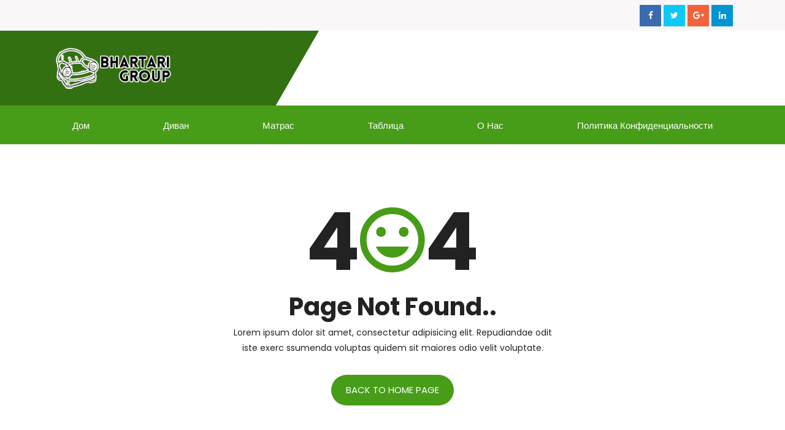

--- FILE ---
content_type: text/html; charset=UTF-8
request_url: https://www.bhartarigroup.com/%EF%BF%BD%EF%BF%BD%EF%BF%BD%EF%BF%BD%EF%BF%BD%EF%BF%BD%EF%BF%BD%EF%BF%BD%EF%BF%BD%EF%BF%BD%EF%BF%BD%EF%BF%BD%EF%BF%BD%EF%BF%BD%EF%BF%BD%EF%BF%BD-4k-netflix-%EF%BF%BD%EF%BF%BD%EF%BF%BD%EF%BF%BD-%EF%BF%BD%EF%BF%BD%EF%BF%BD%EF%BF%BD%EF%BF%BD%EF%BF%BD%EF%BF%BD%EF%BF%BD%EF%BF%BD%EF%BF%BD-roku-tv-%EF%BF%BD%EF%BF%BD-2015-%EF%BF%BD%EF%BF%BD%EF%BF%BD%EF%BF%BD%EF%BF%BD%EF%BF%BD%EF%BF%BD%EF%BF%BD
body_size: 3004
content:
<!DOCTYPE html>
<html lang="ru">


<head>
                            <link href="https://fonts.googleapis.com/css?family=Poppins:300,400,500,700" rel="stylesheet">
<link href="https://www.bhartarigroup.com/static/Stylesheets/bootstrap.min.css" rel="stylesheet" type="text/css">
<link href="https://www.bhartarigroup.com/static/Stylesheets/font-awesome.css" rel="stylesheet" type="text/css">
<link href="https://www.bhartarigroup.com/static/Stylesheets/ionicons.css" rel="stylesheet" type="text/css">
<link href="https://www.bhartarigroup.com/static/Stylesheets/jquery.fancybox.css" rel="stylesheet" type="text/css">
<link href="https://www.bhartarigroup.com/static/Stylesheets/settings.css" type="text/css" rel="stylesheet" media="screen">
<link href="https://www.bhartarigroup.com/static/Stylesheets/layers.css" type="text/css" rel="stylesheet" media="screen">
<link href="https://www.bhartarigroup.com/static/Stylesheets/layers.css" type="text/css" rel="stylesheet" media="screen">
<link href="https://www.bhartarigroup.com/static/Stylesheets/owl.carousel.css" type="text/css" rel="stylesheet" media="screen">
<link href="https://www.bhartarigroup.com/static/Stylesheets/style.css" rel="stylesheet">
<link href="https://www.bhartarigroup.com/static/Stylesheets/header.css" rel="stylesheet" type="text/css" />
<link href="https://www.bhartarigroup.com/static/Stylesheets/footer.css" rel="stylesheet" type="text/css" />
<link href="https://www.bhartarigroup.com/static/Stylesheets/index.css" rel="stylesheet" type="text/css" />
<link href="https://www.bhartarigroup.com/static/Stylesheets/theme-color/default.css" rel="stylesheet" type="text/css" id="theme-color" />



                                        <link rel="apple-touch-icon" sizes="180x180" href="https://www.bhartarigroup.com/storage/upload/Images/_1668997932_o48x24xRZE.png">
<link rel="shortcut icon" href="https://www.bhartarigroup.com/storage/upload/Images/_1668997932_o48x24xRZE.png" type="image/x-icon"/>
<meta name="viewport" content="width=device-width, initial-scale=1" />
<meta name="applicable-device" content="pc,mobile" />
<script> window.Laravel = {"csrfToken":"dqUyzomdk2eBI8v0AYloqTOoVMOQJHoDttuJyXK0"};</script>
<meta name="robots" content="follow, index" />
<link rel="canonical" href="https://www.bhartarigroup.com/%EF%BF%BD%EF%BF%BD%EF%BF%BD%EF%BF%BD%EF%BF%BD%EF%BF%BD%EF%BF%BD%EF%BF%BD%EF%BF%BD%EF%BF%BD%EF%BF%BD%EF%BF%BD%EF%BF%BD%EF%BF%BD%EF%BF%BD%EF%BF%BD-4k-netflix-%EF%BF%BD%EF%BF%BD%EF%BF%BD%EF%BF%BD-%EF%BF%BD%EF%BF%BD%EF%BF%BD%EF%BF%BD%EF%BF%BD%EF%BF%BD%EF%BF%BD%EF%BF%BD%EF%BF%BD%EF%BF%BD-roku-tv-%EF%BF%BD%EF%BF%BD-2015-%EF%BF%BD%EF%BF%BD%EF%BF%BD%EF%BF%BD%EF%BF%BD%EF%BF%BD%EF%BF%BD%EF%BF%BD" />
<title>
    Домашний помощник
</title>
<meta name="csrf-token" content="dqUyzomdk2eBI8v0AYloqTOoVMOQJHoDttuJyXK0">
<meta name="title" content="Домашний помощник">
<meta name="keywords" content="Домашний помощник">
<meta name="description" content="Домашний помощник">
<meta property="og:type" content="website" />
<meta property="og:title" content="Домашний помощник" />
<meta property="og:keywords" content="Домашний помощник">
<meta property="og:description" content="Домашний помощник" />
<meta property="og:url" content="https://www.bhartarigroup.com/%EF%BF%BD%EF%BF%BD%EF%BF%BD%EF%BF%BD%EF%BF%BD%EF%BF%BD%EF%BF%BD%EF%BF%BD%EF%BF%BD%EF%BF%BD%EF%BF%BD%EF%BF%BD%EF%BF%BD%EF%BF%BD%EF%BF%BD%EF%BF%BD-4k-netflix-%EF%BF%BD%EF%BF%BD%EF%BF%BD%EF%BF%BD-%EF%BF%BD%EF%BF%BD%EF%BF%BD%EF%BF%BD%EF%BF%BD%EF%BF%BD%EF%BF%BD%EF%BF%BD%EF%BF%BD%EF%BF%BD-roku-tv-%EF%BF%BD%EF%BF%BD-2015-%EF%BF%BD%EF%BF%BD%EF%BF%BD%EF%BF%BD%EF%BF%BD%EF%BF%BD%EF%BF%BD%EF%BF%BD" />
<meta property="og:site_name" content="Домашний помощник" />
 <script type="application/ld+json">[{"@context":"https:\/\/schema.org","@type":"BreadcrumbList","itemListElement":[{"@type":"ListItem","position":1,"name":"\u0434\u043e\u043c","item":"https:\/\/www.bhartarigroup.com\/"}]},{"@context":"https:\/\/schema.org","@type":"BreadcrumbList","itemListElement":[{"@type":"ListItem","position":1,"name":"\u0434\u0438\u0432\u0430\u043d ","item":"https:\/\/www.bhartarigroup.com\/columns\/\u0434\u0438\u0432\u0430\u043d-"}]},{"@context":"https:\/\/schema.org","@type":"BreadcrumbList","itemListElement":[{"@type":"ListItem","position":1,"name":"\u043c\u0430\u0442\u0440\u0430\u0441","item":"https:\/\/www.bhartarigroup.com\/columns\/\u043c\u0430\u0442\u0440\u0430\u0441"}]},{"@context":"https:\/\/schema.org","@type":"BreadcrumbList","itemListElement":[{"@type":"ListItem","position":1,"name":"\u0422\u0430\u0431\u043b\u0438\u0446\u0430","item":"https:\/\/www.bhartarigroup.com\/columns\/\u0422\u0430\u0431\u043b\u0438\u0446\u0430"}]},{"@context":"https:\/\/schema.org","@type":"BreadcrumbList","itemListElement":[{"@type":"ListItem","position":1,"name":"\u043e \u043d\u0430\u0441","item":"https:\/\/www.bhartarigroup.com\/\u043e-\u043d\u0430\u0441"}]},{"@context":"https:\/\/schema.org","@type":"BreadcrumbList","itemListElement":[{"@type":"ListItem","position":1,"name":"\u043f\u043e\u043b\u0438\u0442\u0438\u043a\u0430 \u043a\u043e\u043d\u0444\u0438\u0434\u0435\u043d\u0446\u0438\u0430\u043b\u044c\u043d\u043e\u0441\u0442\u0438","item":"https:\/\/www.bhartarigroup.com\/\u043f\u043e\u043b\u0438\u0442\u0438\u043a\u0430-\u043a\u043e\u043d\u0444\u0438\u0434\u0435\u043d\u0446\u0438\u0430\u043b\u044c\u043d\u043e\u0441\u0442\u0438"}]}]</script>                     </head>

<body>
                            <div id="preloader">
        <div class="sk-circle">
            <div class="sk-circle1 sk-child"></div>
            <div class="sk-circle2 sk-child"></div>
            <div class="sk-circle3 sk-child"></div>
            <div class="sk-circle4 sk-child"></div>
            <div class="sk-circle5 sk-child"></div>
            <div class="sk-circle6 sk-child"></div>
            <div class="sk-circle7 sk-child"></div>
            <div class="sk-circle8 sk-child"></div>
            <div class="sk-circle9 sk-child"></div>
            <div class="sk-circle10 sk-child"></div>
            <div class="sk-circle11 sk-child"></div>
            <div class="sk-circle12 sk-child"></div>
        </div>
    </div>

    <header>
        <div class="top-part__block">
            <div class="container">
                <div class="social-link__block text-right">
                    <a href="#" class="facebook"> <i class="fa fa-facebook"></i> </a>
                    <a href="#" class="twitter"> <i class="fa fa-twitter"></i> </a>
                    <a href="#" class="google-plus"> <i class="fa fa-google-plus"></i> </a>
                    <a href="#" class="linkedin"> <i class="fa fa-linkedin"></i> </a>
                </div>
            </div>
        </div>
        <div class="middel-part__block">
            <div class="container">
                <div class="row">
                    <div class="col-lg-4 logo col-md-12 d-flex align-items-center">
                        <a href="/">
                            <img src="https://www.bhartarigroup.com/storage/upload/Images/_1668997932_o48x24xRZE.png" alt="Logo">
                        </a>
                        <div class="navbar-header">
                            <button type="button" class="navbar-toggle hidden-lg-up" data-toggle="collapse" data-target="#navbar-menu">
                                <i class="fa fa-bars"></i>
                            </button>
                        </div>
                    </div>
                </div>
            </div>
        </div>
        <div class="main_nav stricky-header__top navbar-toggleable-md">
            <nav class="navbar navbar-default navbar-sticky bootsnav">
                <div class="container">
                    <div class="collapse navbar-collapse" id="navbar-menu">
                        <ul class="nav navbar-nav mobile-menu d-flex justify-content-between">
                                                    <li>
                                <a href="/">дом</a>
                            </li>
                                                    <li>
                                <a href="/columns/диван-">диван </a>
                            </li>
                                                    <li>
                                <a href="/columns/матрас">матрас</a>
                            </li>
                                                    <li>
                                <a href="/columns/Таблица">Таблица</a>
                            </li>
                                                    <li>
                                <a href="/о-нас">о нас</a>
                            </li>
                                                    <li>
                                <a href="/политика-конфиденциальности">политика конфиденциальности</a>
                            </li>
                                                </ul>
                    </div>
                </div>
            </nav>
        </div>
    </header>
                                                                                                <div class="page-404 padding ptb-xs-40">
    <div class="container">
        <!--Footer Info -->
        <div class="row text-center">
            <div class="col-lg-6 offset-lg-3"> <strong class="big-font">4<i class="ion-android-happy"></i>4</strong>
                <h2>Page Not Found..</h2>
                <p> Lorem ipsum dolor sit amet, consectetur adipisicing elit. Repudiandae odit iste exerc ssumenda voluptas quidem sit maiores odio velit voluptate. </p>
                <a href="index1.html" class="btn-text mt-15">Back to home page</a>
            </div>
        </div>
    </div>
</div>                                        <footer class="footer">
    <div class="bottom-footer text-center">
        <div class="container">
            <div class="bor_top clearfix">
                <p>
                    <a href="/" target="_blank">Copyright © 2023 bhartarigroup.com. All rights reserved.</a>
                </p>

            </div>
        </div>
    </div>
</footer>                                        <script type="text/javascript" src="https://www.bhartarigroup.com/static/Scripts/jquery.min.js"></script>
<script type="text/javascript" src="https://www.bhartarigroup.com/static/Scripts/tether.min.js"></script>
<script type="text/javascript" src="https://www.bhartarigroup.com/static/Scripts/bootstrap.min.js"></script>
<script src="https://www.bhartarigroup.com/static/Scripts/jquery.easing.js" type="text/javascript"></script>
<script src="https://www.bhartarigroup.com/static/Scripts/jquery.mousewheel-3.0.6.pack.js" type="text/javascript"></script>
<script src="https://www.bhartarigroup.com/static/Scripts/jquery.fancybox.pack.js" type="text/javascript"></script>
<script src="https://www.bhartarigroup.com/static/Scripts/owl.carousel.js" type="text/javascript"></script>
<script src="https://www.bhartarigroup.com/static/Scripts/imagesloaded.pkgd.min.js" type="text/javascript"></script>
<script src="https://www.bhartarigroup.com/static/Scripts/imagesloaded.pkgd.min.js" type="text/javascript"></script>
<script src="https://www.bhartarigroup.com/static/Scripts/isotope.pkgd.min.js" type="text/javascript"></script>
<script src="https://www.bhartarigroup.com/static/Scripts/masonry.pkgd.min.js" type="text/javascript"></script>
<script src="https://www.bhartarigroup.com/static/Scripts/jquery.appear.js" type="text/javascript"></script>
<script src="https://www.bhartarigroup.com/static/Scripts/mail.js" type="text/javascript"></script>
<script type="text/javascript" src="https://www.bhartarigroup.com/static/Scripts/jquery.themepunch.tools.min.js"></script>
<script type="text/javascript" src="https://www.bhartarigroup.com/static/Scripts/jquery.themepunch.revolution.min.js"></script>
<script type="text/javascript" src="https://www.bhartarigroup.com/static/Scripts/extensions/revolution.extension.slideanims.min.js"></script>
<script type="text/javascript" src="https://www.bhartarigroup.com/static/Scripts/extensions/revolution.extension.layeranimation.min.js"></script>
<script type="text/javascript" src="https://www.bhartarigroup.com/static/Scripts/extensions/revolution.extension.navigation.min.js"></script>
<script type="text/javascript" src="https://www.bhartarigroup.com/static/Scripts/extensions/revolution.extension.parallax.min.js"></script>
<script type="text/javascript" src="https://www.bhartarigroup.com/static/Scripts/jquery.revolution.js"></script>
<script src="https://www.bhartarigroup.com/static/Scripts/custom.js" type="text/javascript"></script>

<script type="text/javascript">
    jQuery(function() {
        $(document).on('submit', '.common-search', function(e) {
            e.preventDefault();
            var arr = [];
            $("input[name='s']").each(function() {
                if ($(this).val()) {
                    arr.push($(this).val());
                }
            })
            if (!arr[0]) {
                alert('Please enter keywords...')
                return;
            }
            window.location.href = "/search/" + arr[0];
        });
    });
</script>

<script type="text/javascript">
    jQuery(function() {
        $(document).on('submit', '#commentform', function(e) {
            e.preventDefault();
            $.ajaxSetup({
                headers: {
                    'X-CSRF-TOKEN': $('meta[name="csrf-token"]').attr('content')
                }
            });
            var data = $('#commentform').serialize();
            var submitData = decodeURIComponent(data, true);
            $.ajax({
                type: "POST",
                url: "/api/v1/207/addcomment",
                async: true,
                cache: false,
                data: submitData,
                beforeSend: function() {
                    //请求前
                    $("#submit").attr({
                        disabled: "disabled"
                    });
                },
                success: function(result) {
                    //请求成功时
                    if (result.code == "200") {
                        $('#alert-success').html(result.data);
                        $('#alert-success').show();
                        $('#alert-danger').hide();
                        window.location.reload();
                    } else {
                        $('#alert-danger').html(result.message);
                        $('#alert-danger').show();
                        $('#alert-success').hide();
                    }
                },
                complete: function() {
                    //请求结束时
                    $("#submit").removeAttr("disabled");
                },
                error: function(data) {
                    //请求失败时
                    $('#alert-danger').show();
                    $('#alert-success').hide();
                }
            })

        });
    });
</script>                                                
</body>
</html>

--- FILE ---
content_type: text/css
request_url: https://www.bhartarigroup.com/static/Stylesheets/settings.css
body_size: 39026
content:
	/*-----------------------------------------------------------------------------

-	Revolution Slider 5.0 Default Style Settings -

Screen Stylesheet

version:   	5.0.0
date:      	18/03/15
author:		themepunch
email:     	info@themepunch.com
website:   	http://www.themepunch.com
-----------------------------------------------------------------------------*/
	
	@font-face {
	    font-family: 'revicons';
	    src: url('../Fonts/revicons/revicons90c6.eot');
	    src: url('../Fonts/revicons/revicons90c6.eot') format('embedded-opentype'), url('../Fonts/revicons/revicons90c6.woff') format('woff'), url('../Fonts/revicons/revicons90c6.ttf') format('truetype'), url('../Fonts/revicons/revicons90c6.svg') format('svg');
	    font-weight: normal;
	    font-style: normal;
	}
	
	[class^="revicon-"]:before,
	[class*=" revicon-"]:before {
	    font-family: "revicons";
	    font-style: normal;
	    font-weight: normal;
	    speak: none;
	    display: inline-block;
	    text-decoration: inherit;
	    width: 1em;
	    margin-right: .2em;
	    text-align: center;
	    /* For safety - reset parent styles, that can break glyph codes*/
	    font-variant: normal;
	    text-transform: none;
	    /* fix buttons height, for twitter bootstrap */
	    line-height: 1em;
	    /* Animation center compensation - margins should be symmetric */
	    /* remove if not needed */
	    margin-left: .2em;
	    /* you can be more comfortable with increased icons size */
	    /* font-size: 120%; */
	    /* Uncomment for 3D effect */
	    /* text-shadow: 1px 1px 1px rgba(127, 127, 127, 0.3); */
	}
	
	.revicon-search-1:before {
	    content: '\e802';
	}
	/* '' */
	
	.revicon-pencil-1:before {
	    content: '\e831';
	}
	/* '' */
	
	.revicon-picture-1:before {
	    content: '\e803';
	}
	/* '' */
	
	.revicon-cancel:before {
	    content: '\e80a';
	}
	/* '' */
	
	.revicon-info-circled:before {
	    content: '\e80f';
	}
	/* '' */
	
	.revicon-trash:before {
	    content: '\e801';
	}
	/* '' */
	
	.revicon-left-dir:before {
	    content: '\e817';
	}
	/* '' */
	
	.revicon-right-dir:before {
	    content: '\e818';
	}
	/* '' */
	
	.revicon-down-open:before {
	    content: '\e83b';
	}
	/* '' */
	
	.revicon-left-open:before {
	    content: '\e819';
	}
	/* '' */
	
	.revicon-right-open:before {
	    content: '\e81a';
	}
	/* '' */
	
	.revicon-angle-left:before {
	    content: '\e820';
	}
	/* '' */
	
	.revicon-angle-right:before {
	    content: '\e81d';
	}
	/* '' */
	
	.revicon-left-big:before {
	    content: '\e81f';
	}
	/* '' */
	
	.revicon-right-big:before {
	    content: '\e81e';
	}
	/* '' */
	
	.revicon-magic:before {
	    content: '\e807';
	}
	/* '' */
	
	.revicon-picture:before {
	    content: '\e800';
	}
	/* '' */
	
	.revicon-export:before {
	    content: '\e80b';
	}
	/* '' */
	
	.revicon-cog:before {
	    content: '\e832';
	}
	/* '' */
	
	.revicon-login:before {
	    content: '\e833';
	}
	/* '' */
	
	.revicon-logout:before {
	    content: '\e834';
	}
	/* '' */
	
	.revicon-video:before {
	    content: '\e805';
	}
	/* '' */
	
	.revicon-arrow-combo:before {
	    content: '\e827';
	}
	/* '' */
	
	.revicon-left-open-1:before {
	    content: '\e82a';
	}
	/* '' */
	
	.revicon-right-open-1:before {
	    content: '\e82b';
	}
	/* '' */
	
	.revicon-left-open-mini:before {
	    content: '\e822';
	}
	/* '' */
	
	.revicon-right-open-mini:before {
	    content: '\e823';
	}
	/* '' */
	
	.revicon-left-open-big:before {
	    content: '\e824';
	}
	/* '' */
	
	.revicon-right-open-big:before {
	    content: '\e825';
	}
	/* '' */
	
	.revicon-left:before {
	    content: '\e836';
	}
	/* '' */
	
	.revicon-right:before {
	    content: '\e826';
	}
	/* '' */
	
	.revicon-ccw:before {
	    content: '\e808';
	}
	/* '' */
	
	.revicon-arrows-ccw:before {
	    content: '\e806';
	}
	/* '' */
	
	.revicon-palette:before {
	    content: '\e829';
	}
	/* '' */
	
	.revicon-list-add:before {
	    content: '\e80c';
	}
	/* '' */
	
	.revicon-doc:before {
	    content: '\e809';
	}
	/* '' */
	
	.revicon-left-open-outline:before {
	    content: '\e82e';
	}
	/* '' */
	
	.revicon-left-open-2:before {
	    content: '\e82c';
	}
	/* '' */
	
	.revicon-right-open-outline:before {
	    content: '\e82f';
	}
	/* '' */
	
	.revicon-right-open-2:before {
	    content: '\e82d';
	}
	/* '' */
	
	.revicon-equalizer:before {
	    content: '\e83a';
	}
	/* '' */
	
	.revicon-layers-alt:before {
	    content: '\e804';
	}
	/* '' */
	
	.revicon-popup:before {
	    content: '\e828';
	}
	/* '' */
	/******************************
	-	BASIC STYLES		-
******************************/
	
	.rev_slider_wrapper {
	    position: relative;
	    z-index: 0;
	}
	
	.rev_slider {
	    position: relative;
	    overflow: visible;
	}
	
	.tp-overflow-hidden {
	    overflow: hidden;
	}
	
	.tp-simpleresponsive img,
	.rev_slider img {
	    max-width: none !important;
	    -moz-transition: none 0;
	    -webkit-transition: none 0;
	    -o-transition: none 0;
	    transition: none 0;
	    margin: 0px;
	    padding: 0px;
	    border-width: 0px;
	    border: none;
	}
	
	.rev_slider .no-slides-text {
	    font-weight: bold;
	    text-align: center;
	    padding-top: 80px;
	}
	
	.rev_slider>ul,
	.rev_slider_wrapper>ul,
	.tp-revslider-mainul>li,
	.rev_slider>ul>li,
	.rev_slider>ul>li:before,
	.tp-revslider-mainul>li:before,
	.tp-simpleresponsive>ul,
	.tp-simpleresponsive>ul>li,
	.tp-simpleresponsive>ul>li:before,
	.tp-revslider-mainul>li,
	.tp-simpleresponsive>ul>li {
	    list-style: none !important;
	    position: absolute;
	    margin: 0px !important;
	    padding: 0px !important;
	    overflow-x: visible;
	    overflow-y: visible;
	    list-style-type: none !important;
	    background-image: none;
	    background-position: 0px 0px;
	    text-indent: 0em;
	    top: 0px;
	    left: 0px;
	}
	
	.tp-revslider-mainul>li,
	.rev_slider>ul>li,
	.rev_slider>ul>li:before,
	.tp-revslider-mainul>li:before,
	.tp-simpleresponsive>ul>li,
	.tp-simpleresponsive>ul>li:before,
	.tp-revslider-mainul>li,
	.tp-simpleresponsive>ul>li {
	    visibility: hidden;
	}
	
	.tp-revslider-slidesli,
	.tp-revslider-mainul {
	    padding: 0 !important;
	    margin: 0 !important;
	    list-style: none !important;
	}
	
	.rev_slider li.tp-revslider-slidesli {
	    position: absolute !important;
	}
	
	.rev_slider .tp-caption,
	.rev_slider .caption {
	    position: relative;
	    visibility: hidden;
	    white-space: nowrap;
	    display: block;
	}
	
	.rev_slider .tp-mask-wrap .tp-caption,
	.rev_slider .tp-mask-wrap *:last-child,
	.wpb_text_column .rev_slider .tp-mask-wrap .tp-caption,
	.wpb_text_column .rev_slider .tp-mask-wrap *:last-child {
	    margin-bottom: 0;
	}
	/* CAROUSEL FUNCTIONS */
	
	.tp-carousel-wrapper {
	    cursor: url(openhand.html), move;
	}
	
	.tp-carousel-wrapper.dragged {
	    cursor: url(closedhand.html), move;
	}
	/* ADDED FOR SLIDELINK MANAGEMENT */
	
	.tp-caption {
	    z-index: 1
	}
	
	.tp_inner_padding {
	    box-sizing: border-box;
	    -webkit-box-sizing: border-box;
	    -moz-box-sizing: border-box;
	    max-height: none !important;
	}
	
	.tp-caption {
	    -moz-user-select: none;
	    -khtml-user-select: none;
	    -webkit-user-select: none;
	    -o-user-select: none;
	    position: absolute;
	    -webkit-font-smoothing: antialiased !important;
	}
	
	.tp-forcenotvisible,
	.tp-hide-revslider,
	.tp-caption.tp-hidden-caption {
	    visibility: hidden !important;
	    display: none !important
	}
	
	.rev_slider embed,
	.rev_slider iframe,
	.rev_slider object,
	.rev_slider video {
	    max-width: none !important
	}
	/**********************************************
	-	FULLSCREEN AND FULLWIDHT CONTAINERS	-
**********************************************/
	
	.rev_slider_wrapper {
	    width: 100%;
	}
	
	.fullscreen-container {
	    position: relative;
	    padding: 0;
	}
	
	.fullwidthbanner-container {
	    position: relative;
	    padding: 0;
	    overflow: hidden;
	}
	
	.fullwidthbanner-container .fullwidthabanner {
	    width: 100%;
	    position: relative;
	}
	/*********************************
	-	SPECIAL TP CAPTIONS -
**********************************/
	
	.tp-static-layers {
	    position: absolute;
	    z-index: 505;
	    top: 0px;
	    left: 0px
	}
	
	.tp-caption .frontcorner {
	    width: 0;
	    height: 0;
	    border-left: 40px solid transparent;
	    border-right: 0px solid transparent;
	    border-top: 40px solid #00A8FF;
	    position: absolute;
	    left: -40px;
	    top: 0px;
	}
	
	.tp-caption .backcorner {
	    width: 0;
	    height: 0;
	    border-left: 0px solid transparent;
	    border-right: 40px solid transparent;
	    border-bottom: 40px solid #00A8FF;
	    position: absolute;
	    right: 0px;
	    top: 0px;
	}
	
	.tp-caption .frontcornertop {
	    width: 0;
	    height: 0;
	    border-left: 40px solid transparent;
	    border-right: 0px solid transparent;
	    border-bottom: 40px solid #00A8FF;
	    position: absolute;
	    left: -40px;
	    top: 0px;
	}
	
	.tp-caption .backcornertop {
	    width: 0;
	    height: 0;
	    border-left: 0px solid transparent;
	    border-right: 40px solid transparent;
	    border-top: 40px solid #00A8FF;
	    position: absolute;
	    right: 0px;
	    top: 0px;
	}
	
	.tp-layer-inner-rotation {
	    position: relative !important;
	}
	/***********************************************
	-	SPECIAL ALTERNATIVE IMAGE SETTINGS	-
***********************************************/
	
	img.tp-slider-alternative-image {
	    width: 100%;
	    height: auto;
	}
	/******************************
	-	IE8 HACKS	-
*******************************/
	
	.noFilterClass {
	    filter: none !important;
	}
	/********************************
	-	FULLSCREEN VIDEO	-
*********************************/
	
	.rs-background-video-layer {
	    position: absolute;
	    top: 0px;
	    left: 0px;
	    width: 100%;
	    height: 100%;
	    visibility: hidden;
	    z-index: 0;
	}
	
	.tp-caption.coverscreenvideo {
	    width: 100%;
	    height: 100%;
	    top: 0px;
	    left: 0px;
	    position: absolute;
	}
	
	.caption.fullscreenvideo,
	.tp-caption.fullscreenvideo {
	    left: 0px;
	    top: 0px;
	    position: absolute;
	    width: 100%;
	    height: 100%
	}
	
	.caption.fullscreenvideo iframe,
	.caption.fullscreenvideo video,
	.tp-caption.fullscreenvideo iframe,
	.tp-caption.fullscreenvideo iframe video {
	    width: 100% !important;
	    height: 100% !important;
	    display: none
	}
	
	.fullcoveredvideo video,
	.fullscreenvideo video {
	    background: #000
	}
	
	.fullcoveredvideo .tp-poster {
	    background-position: center center;
	    background-size: cover;
	    width: 100%;
	    height: 100%;
	    top: 0px;
	    left: 0px
	}
	
	.videoisplaying .html5vid .tp-poster {
	    display: none
	}
	
	.tp-video-play-button {
	    background: #000;
	    background: rgba(0, 0, 0, 0.3);
	    border-radius: 5px;
	    -moz-border-radius: 5px;
	    -webkit-border-radius: 5px;
	    position: absolute;
	    top: 50%;
	    left: 50%;
	    color: #FFF;
	    z-index: 3;
	    margin-top: -25px;
	    margin-left: -25px;
	    line-height: 50px !important;
	    text-align: center;
	    cursor: pointer;
	    width: 50px;
	    height: 50px;
	    box-sizing: border-box;
	    -moz-box-sizing: border-box;
	    display: inline-block;
	    vertical-align: top;
	    z-index: 4;
	    opacity: 0;
	    -webkit-transition: opacity 300ms ease-out !important;
	    -moz-transition: opacity 300ms ease-out !important;
	    -o-transition: opacity 300ms ease-out !important;
	    transition: opacity 300ms ease-out !important;
	}
	
	.tp-caption .html5vid {
	    width: 100% !important;
	    height: 100% !important;
	}
	
	.tp-video-play-button i {
	    width: 50px;
	    height: 50px;
	    display: inline-block;
	    text-align: center;
	    vertical-align: top;
	    line-height: 50px !important;
	    font-size: 40px !important;
	}
	
	.tp-caption:hover .tp-video-play-button {
	    opacity: 1;
	}
	
	.tp-caption .tp-revstop {
	    display: none;
	    border-left: 5px solid #fff !important;
	    border-right: 5px solid #fff !important;
	    margin-top: 15px !important;
	    line-height: 20px !important;
	    vertical-align: top;
	    font-size: 25px !important;
	}
	
	.videoisplaying .revicon-right-dir {
	    display: none
	}
	
	.videoisplaying .tp-revstop {
	    display: inline-block
	}
	
	.videoisplaying .tp-video-play-button {
	    display: none
	}
	
	.tp-caption:hover .tp-video-play-button {
	    display: block
	}
	
	.fullcoveredvideo .tp-video-play-button {
	    display: none !important
	}
	
	.fullscreenvideo .fullscreenvideo video {
	    object-fit: contain !important;
	}
	
	.fullscreenvideo .fullcoveredvideo video {
	    object-fit: cover !important;
	}
	
	.tp-video-controls {
	    position: absolute;
	    bottom: 0;
	    left: 0;
	    right: 0;
	    padding: 5px;
	    opacity: 0;
	    -webkit-transition: opacity .3s;
	    -moz-transition: opacity .3s;
	    -o-transition: opacity .3s;
	    -ms-transition: opacity .3s;
	    transition: opacity .3s;
	    background-image: linear-gradient(bottom, rgb(0, 0, 0) 13%, rgb(50, 50, 50) 100%);
	    background-image: -o-linear-gradient(bottom, rgb(0, 0, 0) 13%, rgb(50, 50, 50) 100%);
	    background-image: -moz-linear-gradient(bottom, rgb(0, 0, 0) 13%, rgb(50, 50, 50) 100%);
	    background-image: -webkit-linear-gradient(bottom, rgb(0, 0, 0) 13%, rgb(50, 50, 50) 100%);
	    background-image: -ms-linear-gradient(bottom, rgb(0, 0, 0) 13%, rgb(50, 50, 50) 100%);
	    background-image: -webkit-gradient(linear, left bottom, left top, color-stop(0.13, rgb(0, 0, 0)), color-stop(1, rgb(50, 50, 50)));
	    display: table;
	    max-width: 100%;
	    overflow: hidden;
	    box-sizing: border-box;
	    -moz-box-sizing: border-box;
	    -webkit-box-sizing: border-box;
	}
	
	.tp-caption:hover .tp-video-controls {
	    opacity: .9;
	}
	
	.tp-video-button {
	    background: rgba(0, 0, 0, .5);
	    border: 0;
	    color: #EEE;
	    -webkit-border-radius: 3px;
	    -moz-border-radius: 3px;
	    -o-border-radius: 3px;
	    border-radius: 3px;
	    cursor: pointer;
	    line-height: 12px;
	    font-size: 12px;
	    color: #fff;
	    padding: 0px;
	    margin: 0px;
	    outline: none;
	}
	
	.tp-video-button:hover {
	    cursor: pointer;
	}
	
	.tp-video-button-wrap,
	.tp-video-seek-bar-wrap,
	.tp-video-vol-bar-wrap {
	    padding: 0px 5px;
	    display: table-cell;
	}
	
	.tp-video-seek-bar-wrap {
	    width: 80%
	}
	
	.tp-video-vol-bar-wrap {
	    width: 20%
	}
	
	.tp-volume-bar,
	.tp-seek-bar {
	    width: 100%;
	    cursor: pointer;
	    outline: none;
	    line-height: 12px;
	    margin: 0;
	    padding: 0;
	}
	
	.rs-fullvideo-cover {
	    width: 100%;
	    height: 100%;
	    top: 0px;
	    left: 0px;
	    position: absolute;
	    background: transparent;
	    z-index: 5;
	}
	/********************************
	-	DOTTED OVERLAYS	-
*********************************/
	
	.tp-dottedoverlay {
	    background-repeat: repeat;
	    width: 100%;
	    height: 100%;
	    position: absolute;
	    top: 0px;
	    left: 0px;
	    z-index: 3
	}
	
	.tp-dottedoverlay.twoxtwo {
	    background: url(../assets/gridtile.html)
	}
	
	.tp-dottedoverlay.twoxtwowhite {
	    background: url(../assets/gridtile_white.html)
	}
	
	.tp-dottedoverlay.threexthree {
	    background: url(../assets/gridtile_3x3.html)
	}
	
	.tp-dottedoverlay.threexthreewhite {
	    background: url(../assets/gridtile_3x3_white.html)
	}
	/******************************
	-	SHADOWS		-
******************************/
	
	.tp-shadowcover {
	    width: 100%;
	    height: 100%;
	    top: 0px;
	    left: 0px;
	    background: #fff;
	    position: absolute;
	    z-index: -1;
	}
	
	.tp-shadow1 {
	    -webkit-box-shadow: 0 10px 6px -6px rgba(0, 0, 0, 0.8);
	    -moz-box-shadow: 0 10px 6px -6px rgba(0, 0, 0, 0.8);
	    box-shadow: 0 10px 6px -6px rgba(0, 0, 0, 0.8);
	}
	
	.tp-shadow2:before,
	.tp-shadow2:after,
	.tp-shadow3:before,
	.tp-shadow4:after {
	    z-index: -2;
	    position: absolute;
	    content: "";
	    bottom: 10px;
	    left: 10px;
	    width: 50%;
	    top: 85%;
	    max-width: 300px;
	    background: transparent;
	    -webkit-box-shadow: 0 15px 10px rgba(0, 0, 0, 0.8);
	    -moz-box-shadow: 0 15px 10px rgba(0, 0, 0, 0.8);
	    box-shadow: 0 15px 10px rgba(0, 0, 0, 0.8);
	    -webkit-transform: rotate(-3deg);
	    -moz-transform: rotate(-3deg);
	    -o-transform: rotate(-3deg);
	    -ms-transform: rotate(-3deg);
	    transform: rotate(-3deg);
	}
	
	.tp-shadow2:after,
	.tp-shadow4:after {
	    -webkit-transform: rotate(3deg);
	    -moz-transform: rotate(3deg);
	    -o-transform: rotate(3deg);
	    -ms-transform: rotate(3deg);
	    transform: rotate(3deg);
	    right: 10px;
	    left: auto;
	}
	
	.tp-shadow5 {
	    position: relative;
	    -webkit-box-shadow: 0 1px 4px rgba(0, 0, 0, 0.3), 0 0 40px rgba(0, 0, 0, 0.1) inset;
	    -moz-box-shadow: 0 1px 4px rgba(0, 0, 0, 0.3), 0 0 40px rgba(0, 0, 0, 0.1) inset;
	    box-shadow: 0 1px 4px rgba(0, 0, 0, 0.3), 0 0 40px rgba(0, 0, 0, 0.1) inset;
	}
	
	.tp-shadow5:before,
	.tp-shadow5:after {
	    content: "";
	    position: absolute;
	    z-index: -2;
	    -webkit-box-shadow: 0 0 25px 0px rgba(0, 0, 0, 0.6);
	    -moz-box-shadow: 0 0 25px 0px rgba(0, 0, 0, 0.6);
	    box-shadow: 0 0 25px 0px rgba(0, 0, 0, 0.6);
	    top: 30%;
	    bottom: 0;
	    left: 20px;
	    right: 20px;
	    -moz-border-radius: 100px / 20px;
	    border-radius: 100px / 20px;
	}
	/******************************
	-	BUTTONS	-
*******************************/
	
	.tp-button {
	    padding: 6px 13px 5px;
	    border-radius: 3px;
	    -moz-border-radius: 3px;
	    -webkit-border-radius: 3px;
	    height: 30px;
	    cursor: pointer;
	    color: #fff !important;
	    text-shadow: 0px 1px 1px rgba(0, 0, 0, 0.6) !important;
	    font-size: 15px;
	    line-height: 45px !important;
	    font-family: arial, sans-serif;
	    font-weight: bold;
	    letter-spacing: -1px;
	    text-decoration: none;
	}
	
	.tp-button.big {
	    color: #fff;
	    text-shadow: 0px 1px 1px rgba(0, 0, 0, 0.6);
	    font-weight: bold;
	    padding: 9px 20px;
	    font-size: 19px;
	    line-height: 57px !important;
	}
	
	.purchase:hover,
	.tp-button:hover,
	.tp-button.big:hover {
	    background-position: bottom, 15px 11px
	}
	/*	BUTTON COLORS	*/
	
	.tp-button.green,
	.tp-button:hover.green,
	.purchase.green,
	.purchase:hover.green {
	    background-color: #21a117;
	    -webkit-box-shadow: 0px 3px 0px 0px #104d0b;
	    -moz-box-shadow: 0px 3px 0px 0px #104d0b;
	    box-shadow: 0px 3px 0px 0px #104d0b;
	}
	
	.tp-button.blue,
	.tp-button:hover.blue,
	.purchase.blue,
	.purchase:hover.blue {
	    background-color: #1d78cb;
	    -webkit-box-shadow: 0px 3px 0px 0px #0f3e68;
	    -moz-box-shadow: 0px 3px 0px 0px #0f3e68;
	    box-shadow: 0px 3px 0px 0px #0f3e68
	}
	
	.tp-button.red,
	.tp-button:hover.red,
	.purchase.red,
	.purchase:hover.red {
	    background-color: #cb1d1d;
	    -webkit-box-shadow: 0px 3px 0px 0px #7c1212;
	    -moz-box-shadow: 0px 3px 0px 0px #7c1212;
	    box-shadow: 0px 3px 0px 0px #7c1212
	}
	
	.tp-button.orange,
	.tp-button:hover.orange,
	.purchase.orange,
	.purchase:hover.orange {
	    background-color: #ff7700;
	    -webkit-box-shadow: 0px 3px 0px 0px #a34c00;
	    -moz-box-shadow: 0px 3px 0px 0px #a34c00;
	    box-shadow: 0px 3px 0px 0px #a34c00
	}
	
	.tp-button.darkgrey,
	.tp-button.grey,
	.tp-button:hover.darkgrey,
	.tp-button:hover.grey,
	.purchase.darkgrey,
	.purchase:hover.darkgrey {
	    background-color: #555;
	    -webkit-box-shadow: 0px 3px 0px 0px #222;
	    -moz-box-shadow: 0px 3px 0px 0px #222;
	    box-shadow: 0px 3px 0px 0px #222
	}
	
	.tp-button.lightgrey,
	.tp-button:hover.lightgrey,
	.purchase.lightgrey,
	.purchase:hover.lightgrey {
	    background-color: #888;
	    -webkit-box-shadow: 0px 3px 0px 0px #555;
	    -moz-box-shadow: 0px 3px 0px 0px #555;
	    box-shadow: 0px 3px 0px 0px #555
	}
	/* TP BUTTONS DESKTOP SIZE */
	
	.rev-btn,
	.rev-btn:visited {
	    outline: none !important;
	    box-shadow: none !important;
	    text-decoration: none !important;
	    line-height: 44px;
	    font-size: 17px;
	    font-weight: 500;
	    padding: 12px 35px;
	    box-sizing: border-box;
	    -moz-box-sizing: border-box;
	    -webkit-box-sizing: border-box;
	    font-family: "Roboto", sans-serif;
	    cursor: pointer;
	}
	
	.rev-btn.rev-uppercase,
	.rev-btn.rev-uppercase:visited {
	    text-transform: uppercase;
	    letter-spacing: 1px;
	    font-size: 15px;
	    font-weight: 900;
	}
	
	.rev-btn.rev-withicon i {
	    font-size: 15px;
	    font-weight: normal;
	    position: relative;
	    top: 0px;
	    -webkit-transition: all 0.2s ease-out !important;
	    -moz-transition: all 0.2s ease-out !important;
	    -o-transition: all 0.2s ease-out !important;
	    -ms-transition: all 0.2s ease-out !important;
	    margin-left: 10px !important;
	}
	
	.rev-btn.rev-hiddenicon i {
	    font-size: 15px;
	    font-weight: normal;
	    position: relative;
	    top: 0px;
	    -webkit-transition: all 0.2s ease-out !important;
	    -moz-transition: all 0.2s ease-out !important;
	    -o-transition: all 0.2s ease-out !important;
	    -ms-transition: all 0.2s ease-out !important;
	    opacity: 0;
	    margin-left: 0px !important;
	    width: 0px !important;
	}
	
	.rev-btn.rev-hiddenicon:hover i {
	    opacity: 1 !important;
	    margin-left: 10px !important;
	    width: auto !important;
	}
	/* REV BUTTONS MEDIUM */
	
	.rev-btn.rev-medium,
	.rev-btn.rev-medium:visited {
	    line-height: 36px;
	    font-size: 14px;
	    padding: 10px 30px;
	}
	
	.rev-btn.rev-medium.rev-withicon i {
	    font-size: 14px;
	    top: 0px;
	}
	
	.rev-btn.rev-medium.rev-hiddenicon i {
	    font-size: 14px;
	    top: 0px;
	}
	/* REV BUTTONS SMALL */
	
	.rev-btn.rev-small,
	.rev-btn.rev-small:visited {
	    line-height: 28px;
	    font-size: 12px;
	    padding: 7px 20px;
	}
	
	.rev-btn.rev-small.rev-withicon i {
	    font-size: 12px;
	    top: 0px;
	}
	
	.rev-btn.rev-small.rev-hiddenicon i {
	    font-size: 12px;
	    top: 0px;
	}
	/* ROUNDING OPTIONS */
	
	.rev-maxround {
	    -webkit-border-radius: 30px;
	    -moz-border-radius: 30px;
	    border-radius: 30px;
	}
	
	.rev-minround {
	    -webkit-border-radius: 3px;
	    -moz-border-radius: 3px;
	    border-radius: 3px;
	}
	/* BURGER BUTTON */
	
	.rev-burger {
	    position: relative;
	    width: 60px;
	    height: 60px;
	    box-sizing: border-box;
	    padding: 22px 0 0 14px;
	    border-radius: 50%;
	    border: 1px solid rgba(51, 51, 51, 0.25);
	    tap-highlight-color: transparent;
	    cursor: pointer;
	}
	
	.rev-burger span {
	    display: block;
	    width: 30px;
	    height: 3px;
	    background: #333;
	    transition: .7s;
	    pointer-events: none;
	    transform-style: flat !important;
	}
	
	.rev-burger span:nth-child(2) {
	    margin: 3px 0;
	}
	
	#dialog_addbutton .rev-burger:hover :first-child,
	.open .rev-burger :first-child,
	.open.rev-burger :first-child {
	    transform: translateY(6px) rotate(-45deg);
	    -webkit-transform: translateY(6px) rotate(-45deg);
	}
	
	#dialog_addbutton .rev-burger:hover :nth-child(2),
	.open .rev-burger :nth-child(2),
	.open.rev-burger :nth-child(2) {
	    transform: rotate(-45deg);
	    -webkit-transform: rotate(-45deg);
	    opacity: 0;
	}
	
	#dialog_addbutton .rev-burger:hover :last-child,
	.open .rev-burger :last-child,
	.open.rev-burger :last-child {
	    transform: translateY(-6px) rotate(-135deg);
	    -webkit-transform: translateY(-6px) rotate(-135deg);
	}
	
	.rev-burger.revb-white {
	    border: 2px solid rgba(255, 255, 255, 0.2);
	}
	
	.rev-burger.revb-white span {
	    background: #fff;
	}
	
	.rev-burger.revb-whitenoborder {
	    border: 0;
	}
	
	.rev-burger.revb-whitenoborder span {
	    background: #fff;
	}
	
	.rev-burger.revb-darknoborder {
	    border: 0;
	}
	
	.rev-burger.revb-darknoborder span {
	    background: #333;
	}
	
	.rev-burger.revb-whitefull {
	    background: #fff;
	    border: none;
	}
	
	.rev-burger.revb-whitefull span {
	    background: #333;
	}
	
	.rev-burger.revb-darkfull {
	    background: #333;
	    border: none;
	}
	
	.rev-burger.revb-darkfull span {
	    background: #fff;
	}
	/* SCROLL DOWN BUTTON */
	
	@-webkit-keyframes rev-ani-mouse {
	    0% {
	        opacity: 1;
	        top: 29%;
	    }
	    15% {
	        opacity: 1;
	        top: 50%;
	    }
	    50% {
	        opacity: 0;
	        top: 50%;
	    }
	    100% {
	        opacity: 0;
	        top: 29%;
	    }
	}
	
	@-moz-keyframes rev-ani-mouse {
	    0% {
	        opacity: 1;
	        top: 29%;
	    }
	    15% {
	        opacity: 1;
	        top: 50%;
	    }
	    50% {
	        opacity: 0;
	        top: 50%;
	    }
	    100% {
	        opacity: 0;
	        top: 29%;
	    }
	}
	
	@keyframes rev-ani-mouse {
	    0% {
	        opacity: 1;
	        top: 29%;
	    }
	    15% {
	        opacity: 1;
	        top: 50%;
	    }
	    50% {
	        opacity: 0;
	        top: 50%;
	    }
	    100% {
	        opacity: 0;
	        top: 29%;
	    }
	}
	
	.rev-scroll-btn {
	    display: inline-block;
	    position: relative;
	    left: 0;
	    right: 0;
	    text-align: center;
	    cursor: pointer;
	    width: 35px;
	    height: 55px;
	    -webkit-box-sizing: border-box;
	    -moz-box-sizing: border-box;
	    box-sizing: border-box;
	    border: 3px solid white;
	    border-radius: 23px;
	}
	
	.rev-scroll-btn>* {
	    display: inline-block;
	    line-height: 18px;
	    font-size: 13px;
	    font-weight: normal;
	    color: #7f8c8d;
	    color: #ffffff;
	    font-family: "proxima-nova", "Helvetica Neue", Helvetica, Arial, sans-serif;
	    letter-spacing: 2px;
	}
	
	.rev-scroll-btn>*:hover,
	.rev-scroll-btn>*:focus,
	.rev-scroll-btn>*.active {
	    color: #ffffff;
	}
	
	.rev-scroll-btn>*:hover,
	.rev-scroll-btn>*:focus,
	.rev-scroll-btn>*:active,
	.rev-scroll-btn>*.active {
	    opacity: 0.8;
	    filter: alpha(opacity=80);
	}
	
	.rev-scroll-btn.revs-fullwhite {
	    background: #fff;
	}
	
	.rev-scroll-btn.revs-fullwhite span {
	    background: #333;
	}
	
	.rev-scroll-btn.revs-fulldark {
	    background: #333;
	    border: none;
	}
	
	.rev-scroll-btn.revs-fulldark span {
	    background: #fff;
	}
	
	.rev-scroll-btn span {
	    position: absolute;
	    display: block;
	    top: 29%;
	    left: 50%;
	    width: 8px;
	    height: 8px;
	    margin: -4px 0 0 -4px;
	    background: white;
	    border-radius: 50%;
	    -webkit-animation: rev-ani-mouse 2.5s linear infinite;
	    -moz-animation: rev-ani-mouse 2.5s linear infinite;
	    animation: rev-ani-mouse 2.5s linear infinite;
	}
	
	.rev-scroll-btn.revs-dark {
	    border-color: #333;
	}
	
	.rev-scroll-btn.revs-dark span {
	    background: #333;
	}
	
	.rev-control-btn {
	    position: relative;
	    display: inline-block;
	    z-index: 5;
	    color: #FFF;
	    font-size: 20px;
	    line-height: 60px;
	    font-weight: 400;
	    font-style: normal;
	    font-family: Raleway;
	    text-decoration: none;
	    text-align: center;
	    background-color: #000;
	    border-radius: 50px;
	    text-shadow: none;
	    background-color: rgba(0, 0, 0, 0.50);
	    width: 60px;
	    height: 60px;
	    box-sizing: border-box;
	    cursor: pointer;
	}
	
	.rev-cbutton-dark-sr {
	    border-radius: 3px;
	}
	
	.rev-cbutton-light {
	    color: #333;
	    background-color: rgba(255, 255, 255, 0.75);
	}
	
	.rev-cbutton-light-sr {
	    color: #333;
	    border-radius: 3;
	    background-color: rgba(255, 255, 255, 0.75);
	}
	
	.rev-sbutton {
	    line-height: 37px;
	    width: 37px;
	    height: 37px;
	}
	
	.rev-sbutton-blue {
	    background-color: #3B5998
	}
	
	.rev-sbutton-lightblue {
	    background-color: #00A0D1;
	}
	
	.rev-sbutton-red {
	    background-color: #DD4B39;
	}
	/************************************
-	TP BANNER TIMER		-
*************************************/
	
	.tp-bannertimer {
	    visibility: hidden;
	    width: 100%;
	    height: 5px;
	    /*background:url(../assets/timer.png);*/
	    background: #fff;
	    background: rgba(0, 0, 0, 0.15);
	    position: absolute;
	    z-index: 200;
	    top: 0px
	}
	
	.tp-bannertimer.tp-bottom {
	    top: auto;
	    bottom: 0px !important;
	    height: 5px
	}
	/*********************************************
-	BASIC SETTINGS FOR THE BANNER	-
***********************************************/
	
	.tp-simpleresponsive img {
	    -moz-user-select: none;
	    -khtml-user-select: none;
	    -webkit-user-select: none;
	    -o-user-select: none;
	}
	
	.tp-caption img {
	    background: transparent;
	    -ms-filter: "progid:DXImageTransform.Microsoft.gradient(startColorstr=#00FFFFFF,endColorstr=#00FFFFFF)";
	    filter: progid: DXImageTransform.Microsoft.gradient(startColorstr=#00FFFFFF, endColorstr=#00FFFFFF);
	    zoom: 1;
	}
	/*  CAPTION SLIDELINK   **/
	
	.caption.slidelink a div,
	.tp-caption.slidelink a div {
	    width: 3000px;
	    height: 1500px;
	    background: url(../assets/coloredbg.html) repeat
	}
	
	.tp-caption.slidelink a span {
	    background: url(../assets/coloredbg.html) repeat
	}
	
	.tp-shape {
	    width: 100%;
	    height: 100%;
	}
	/*********************************************
-	WOOCOMMERCE STYLES	-
***********************************************/
	
	.tp-caption .rs-starring {
	    display: inline-block
	}
	
	.tp-caption .rs-starring .star-rating {
	    float: none;
	}
	
	.tp-caption .rs-starring .star-rating {
	    color: #FFC321 !important;
	    display: inline-block;
	    vertical-align: top;
	}
	
	.tp-caption .rs-starring .star-rating,
	.tp-caption .rs-starring-page .star-rating {
	    position: relative;
	    height: 1em;
	    width: 5.4em;
	    font-family: star;
	}
	
	.tp-caption .rs-starring .star-rating:before,
	.tp-caption .rs-starring-page .star-rating:before {
	    content: "\73\73\73\73\73";
	    color: #E0DADF;
	    float: left;
	    top: 0;
	    left: 0;
	    position: absolute;
	}
	
	.tp-caption .rs-starring star-rating span,
	.tp-caption .rs-starring .star-rating span {
	    overflow: hidden;
	    float: left;
	    top: 0;
	    left: 0;
	    position: absolute;
	    padding-top: 1.5em;
	    font-size: 1em !important;
	}
	
	.tp-caption .rs-starring .star-rating span:before,
	.tp-caption .rs-starring .star-rating span:before {
	    content: "\53\53\53\53\53";
	    top: 0;
	    position: absolute;
	    left: 0;
	}
	
	.tp-caption .rs-starring .star-rating {
	    color: #FFC321 !important;
	}
	
	.tp-caption .rs-starring .star-rating,
	.tp-caption .rs-starring-page .star-rating {
	    font-size: 1em !important;
	    font-family: star;
	}
	/******************************
	-	LOADER FORMS	-
********************************/
	
	.tp-loader {
	    top: 50%;
	    left: 50%;
	    z-index: 10000;
	    position: absolute;
	}
	
	.tp-loader.spinner0 {
	    width: 40px;
	    height: 40px;
	    background-color: #fff;
	    background: url(../assets/loader.html) no-repeat center center;
	    box-shadow: 0px 0px 20px 0px rgba(0, 0, 0, 0.15);
	    -webkit-box-shadow: 0px 0px 20px 0px rgba(0, 0, 0, 0.15);
	    margin-top: -20px;
	    margin-left: -20px;
	    -webkit-animation: tp-rotateplane 1.2s infinite ease-in-out;
	    animation: tp-rotateplane 1.2s infinite ease-in-out;
	    border-radius: 3px;
	    -moz-border-radius: 3px;
	    -webkit-border-radius: 3px;
	}
	
	.tp-loader.spinner1 {
	    width: 40px;
	    height: 40px;
	    background-color: #fff;
	    box-shadow: 0px 0px 20px 0px rgba(0, 0, 0, 0.15);
	    -webkit-box-shadow: 0px 0px 20px 0px rgba(0, 0, 0, 0.15);
	    margin-top: -20px;
	    margin-left: -20px;
	    -webkit-animation: tp-rotateplane 1.2s infinite ease-in-out;
	    animation: tp-rotateplane 1.2s infinite ease-in-out;
	    border-radius: 3px;
	    -moz-border-radius: 3px;
	    -webkit-border-radius: 3px;
	}
	
	.tp-loader.spinner5 {
	    background: url(../assets/loader.html) no-repeat 10px 10px;
	    background-color: #fff;
	    margin: -22px -22px;
	    width: 44px;
	    height: 44px;
	    border-radius: 3px;
	    -moz-border-radius: 3px;
	    -webkit-border-radius: 3px;
	}
	
	@-webkit-keyframes tp-rotateplane {
	    0% {
	        -webkit-transform: perspective(120px)
	    }
	    50% {
	        -webkit-transform: perspective(120px) rotateY(180deg)
	    }
	    100% {
	        -webkit-transform: perspective(120px) rotateY(180deg) rotateX(180deg)
	    }
	}
	
	@keyframes tp-rotateplane {
	    0% {
	        transform: perspective(120px) rotateX(0deg) rotateY(0deg);
	    }
	    50% {
	        transform: perspective(120px) rotateX(-180.1deg) rotateY(0deg);
	    }
	    100% {
	        transform: perspective(120px) rotateX(-180deg) rotateY(-179.9deg);
	    }
	}
	
	.tp-loader.spinner2 {
	    width: 40px;
	    height: 40px;
	    margin-top: -20px;
	    margin-left: -20px;
	    background-color: #ff0000;
	    box-shadow: 0px 0px 20px 0px rgba(0, 0, 0, 0.15);
	    -webkit-box-shadow: 0px 0px 20px 0px rgba(0, 0, 0, 0.15);
	    border-radius: 100%;
	    -webkit-animation: tp-scaleout 1.0s infinite ease-in-out;
	    animation: tp-scaleout 1.0s infinite ease-in-out;
	}
	
	@-webkit-keyframes tp-scaleout {
	    0% {
	        -webkit-transform: scale(0.0)
	    }
	    100% {
	        -webkit-transform: scale(1.0);
	        opacity: 0;
	    }
	}
	
	@keyframes tp-scaleout {
	    0% {
	        transform: scale(0.0);
	        -webkit-transform: scale(0.0);
	    }
	    100% {
	        transform: scale(1.0);
	        -webkit-transform: scale(1.0);
	        opacity: 0;
	    }
	}
	
	.tp-loader.spinner3 {
	    margin: -9px 0px 0px -35px;
	    width: 70px;
	    text-align: center;
	}
	
	.tp-loader.spinner3 .bounce1,
	.tp-loader.spinner3 .bounce2,
	.tp-loader.spinner3 .bounce3 {
	    width: 18px;
	    height: 18px;
	    background-color: #fff;
	    box-shadow: 0px 0px 20px 0px rgba(0, 0, 0, 0.15);
	    -webkit-box-shadow: 0px 0px 20px 0px rgba(0, 0, 0, 0.15);
	    border-radius: 100%;
	    display: inline-block;
	    -webkit-animation: tp-bouncedelay 1.4s infinite ease-in-out;
	    animation: tp-bouncedelay 1.4s infinite ease-in-out;
	    /* Prevent first frame from flickering when animation starts */
	    -webkit-animation-fill-mode: both;
	    animation-fill-mode: both;
	}
	
	.tp-loader.spinner3 .bounce1 {
	    -webkit-animation-delay: -0.32s;
	    animation-delay: -0.32s;
	}
	
	.tp-loader.spinner3 .bounce2 {
	    -webkit-animation-delay: -0.16s;
	    animation-delay: -0.16s;
	}
	
	@-webkit-keyframes tp-bouncedelay {
	    0%,
	    80%,
	    100% {
	        -webkit-transform: scale(0.0)
	    }
	    40% {
	        -webkit-transform: scale(1.0)
	    }
	}
	
	@keyframes tp-bouncedelay {
	    0%,
	    80%,
	    100% {
	        transform: scale(0.0);
	    }
	    40% {
	        transform: scale(1.0);
	    }
	}
	
	.tp-loader.spinner4 {
	    margin: -20px 0px 0px -20px;
	    width: 40px;
	    height: 40px;
	    text-align: center;
	    -webkit-animation: tp-rotate 2.0s infinite linear;
	    animation: tp-rotate 2.0s infinite linear;
	}
	
	.tp-loader.spinner4 .dot1,
	.tp-loader.spinner4 .dot2 {
	    width: 60%;
	    height: 60%;
	    display: inline-block;
	    position: absolute;
	    top: 0;
	    background-color: #fff;
	    border-radius: 100%;
	    -webkit-animation: tp-bounce 2.0s infinite ease-in-out;
	    animation: tp-bounce 2.0s infinite ease-in-out;
	    box-shadow: 0px 0px 20px 0px rgba(0, 0, 0, 0.15);
	    -webkit-box-shadow: 0px 0px 20px 0px rgba(0, 0, 0, 0.15);
	}
	
	.tp-loader.spinner4 .dot2 {
	    top: auto;
	    bottom: 0px;
	    -webkit-animation-delay: -1.0s;
	    animation-delay: -1.0s;
	}
	
	@-webkit-keyframes tp-rotate {
	    100% {
	        -webkit-transform: rotate(360deg)
	    }
	}
	
	@keyframes tp-rotate {
	    100% {
	        transform: rotate(360deg);
	        -webkit-transform: rotate(360deg)
	    }
	}
	
	@-webkit-keyframes tp-bounce {
	    0%,
	    100% {
	        -webkit-transform: scale(0.0)
	    }
	    50% {
	        -webkit-transform: scale(1.0)
	    }
	}
	
	@keyframes tp-bounce {
	    0%,
	    100% {
	        transform: scale(0.0);
	    }
	    50% {
	        transform: scale(1.0);
	    }
	}
	/***********************************************
	-  STANDARD NAVIGATION SETTINGS 
***********************************************/
	
	.tp-thumbs.navbar,
	.tp-bullets.navbar,
	.tp-tabs.navbar {
	    border: none;
	    min-height: 0;
	    margin: 0;
	    border-radius: 0;
	    -moz-border-radius: 0;
	    -webkit-border-radius: 0;
	}
	
	.tp-tabs,
	.tp-thumbs,
	.tp-bullets {
	    position: absolute;
	    display: block;
	    z-index: 1000;
	    top: 0px;
	    left: 0px;
	}
	
	.tp-tab,
	.tp-thumb {
	    cursor: pointer;
	    position: absolute;
	    opacity: 0.5;
	    box-sizing: border-box;
	    -moz-box-sizing: border-box;
	    -webkit-box-sizing: border-box;
	}
	
	.tp-arr-imgholder,
	.tp-videoposter,
	.tp-thumb-image,
	.tp-tab-image {
	    background-position: center center;
	    background-size: cover;
	    width: 100%;
	    height: 100%;
	    display: block;
	    position: absolute;
	    top: 0px;
	    left: 0px;
	}
	
	.tp-tab:hover,
	.tp-tab.selected,
	.tp-thumb:hover,
	.tp-thumb.selected {
	    opacity: 1;
	}
	
	.tp-tab-mask,
	.tp-thumb-mask {
	    box-sizing: border-box !important;
	    -webkit-box-sizing: border-box !important;
	    -moz-box-sizing: border-box !important
	}
	
	.tp-tabs,
	.tp-thumbs {
	    box-sizing: content-box !important;
	    -webkit-box-sizing: content-box !important;
	    -moz-box-sizing: content-box !important
	}
	
	.tp-bullet {
	    width: 15px;
	    height: 15px;
	    position: absolute;
	    background: #fff;
	    background: rgba(255, 255, 255, 0.3);
	    cursor: pointer;
	}
	
	.tp-bullet.selected,
	.tp-bullet:hover {
	    background: #fff;
	}
	
	.tp-bannertimer {
	    background: #000;
	    background: rgba(0, 0, 0, 0.15);
	    height: 5px;
	}
	
	.tparrows {
	    cursor: pointer;
	    background: #000;
	    background: rgba(0, 0, 0, 0.5);
	    width: 40px;
	    height: 40px;
	    position: absolute;
	    display: block;
	    z-index: 1000;
	}
	
	.tparrows:hover {
	    background: #000;
	}
	
	.tparrows:before {
	    font-family: "revicons";
	    font-size: 15px;
	    color: #fff;
	    display: block;
	    line-height: 40px;
	    text-align: center;
	}
	
	.tparrows.tp-leftarrow:before {
	    content: '\e824';
	}
	
	.tparrows.tp-rightarrow:before {
	    content: '\e825';
	}
	/***************************
	- 3D SHADOW MODE -
***************************/
	
	.dddwrappershadow {
	    box-shadow: 0 45px 100px rgba(0, 0, 0, 0.4);
	}
	/*******************
	- DEBUG MODE -
*******************/
	
	.hglayerinfo {
	    position: fixed;
	    bottom: 0px;
	    left: 0px;
	    color: #FFF;
	    font-size: 12px;
	    line-height: 20px;
	    font-weight: 600;
	    background: rgba(0, 0, 0, 0.75);
	    padding: 5px 10px;
	    z-index: 2000;
	    white-space: normal;
	}
	
	.hginfo {
	    position: absolute;
	    top: -2px;
	    left: -2px;
	    color: #e74c3c;
	    font-size: 12px;
	    font-weight: 600;
	    background: #000;
	    padding: 2px 5px;
	}
	
	.indebugmode .tp-caption:hover {
	    border: 1px dashed #c0392b !important;
	}
	
	.helpgrid {
	    border: 2px dashed #c0392b;
	    position: absolute;
	    top: 0px;
	    peft: 0px;
	    z-index: 0
	}

--- FILE ---
content_type: text/css
request_url: https://www.bhartarigroup.com/static/Stylesheets/style.css
body_size: 194730
content:
/*Table Content
 =================================================
 * BASIC STYLE
 - Typography Style
 - Padding and Margin Style
 - General Style
 - Box Hover Style
 - Form Style

 * HEADER
 - Header Style
 - Header style 2
 - Navigation Menu

 * FOOTER

 * ELEMENTS
 - Main Banner
 - Page Intro
 - Testimonial
 - Pagination Navigation
 - Sidebar Widget
 - blog Section
 - Partner Section
 - About Us Page
 - Timeline Section
 - Team
 - Serve
 - Faq Page
 - 404 page
 - Blog Page
 - Register and login Pages
 - Contact Page
 - Preloader
 ================================================
 */


/*-------------------------------------------------------------------------------------------*/


/* BASIC STYLE    ||---------------------------- */


/*-------------------------------------------------------------------------------------------*/

body,
html {
    margin: 0;
    padding: 0;
}

body {
    line-height: 1.82em;
    color: #222;
    font-size: 14px;
    font-weight: 400;
    font-family: 'Poppins', sans-serif;
}


/*  Typography Style   ||-----------*/

h1 {
    font-size: 60px;
    margin-top: 0;
    position: relative;
    font-family: 'Poppins', sans-serif;
}

h1 span {
    position: relative;
}

h1:before {
    content: attr(data-title);
    font-size: 61px;
    margin-top: 0;
    position: absolute;
    top: 4px;
    left: 3px;
    color: rgba(6, 60, 54, 0.08);
    z-index: 0;
}

h2 {
    font-size: 40px;
    margin-top: 0;
    color: #222;
    text-transform: capitalize;
    font-family: 'Poppins', sans-serif;
    font-weight: 600;
}

@media(max-width:767px) {
    h2 {
        font-size: 30px;
        line-height: 1.4;
    }
}

h2 span {
    color: #222;
}

h3 {
    font-size: 20px;
    line-height: 1.5;
    font-weight: 600;
}

h4 {
    font-size: 18px;
    line-height: 1.5;
}

h5 {
    font-size: 15px;
    line-height: 1.5;
}

h6 {
    font-size: 13px;
    letter-spacing: 2px;
    line-height: 17px;
}

h3,
h4,
h5,
h6 {
    font-family: 'Poppins', sans-serif;
    margin-top: 10px;
}

a:hover,
a:focus {
    text-decoration: none;
    outline: none;
}

a {
    color: #222;
}

.inner-intro h1 {
    font-weight: 700;
    text-transform: capitalize;
    font-size: 40px;
}

.title_row {
    padding-top: 0px;
}

.inner-intro .page-breadcrumb span {
    color: rgba(255, 255, 255, 0.49) !important;
}


/*  Padding and Margin Style   ||-----------*/

.padding {
    padding-top: 90px;
    padding-bottom: 90px;
}

.no-padding {
    /* padding: 0; */
}

.ptb-20 {
    padding-bottom: 20px;
    padding-top: 20px;
}

.padding-20 {
    padding: 20px;
}

.padding-30 {
    padding: 30px;
}

.padding-40 {
    padding: 40px;
}

.padding-60 {
    padding: 60px;
}

.plr-0 {
    padding-left: 0;
    padding-right: 0;
}

.pl-0 {
    padding-left: 0;
}

.pr-0 {
    padding-right: 0;
}

.pr-30 {
    padding-right: 30px;
}

.pl-70 {
    padding-left: 70px;
}

.pr-70 {
    padding-right: 70px;
}

.plr-20 {
    padding-left: 20px;
    padding-right: 20px;
}

.ptb-0 {
    padding-top: 0px;
    padding-bottom: 0px;
}

.pt-0 {
    padding-top: 0px;
}

.pb-0 {
    padding-bottom: 0px;
}

.pt-30 {
    padding-top: 30px;
}

.pb-30 {
    padding-bottom: 30px;
}

.ptb {
    padding-top: 80px;
    padding-bottom: 80px;
}

.pt {
    padding-top: 110px;
}

.pb {
    padding-bottom: 110px;
}

.ptb-15 {
    padding-top: 15px;
    padding-bottom: 15px;
}

.pt-15 {
    padding-top: 15px;
}

.pb-15 {
    padding-bottom: 15px;
}

.ptb-60 {
    padding-top: 60px;
    padding-bottom: 60px;
}

.pt-60 {
    padding-top: 60px;
}

.pb-60 {
    padding-bottom: 60px;
}

.pb-40 {
    padding-bottom: 40px;
}

.ptb-40 {
    padding-bottom: 40px;
    padding-top: 40px;
}

.ptb-80 {
    padding-top: 80px;
    padding-bottom: 80px;
}

.pt-80 {
    padding-top: 80px;
}

.pb-80 {
    padding-bottom: 80px;
}

.pt-90 {
    padding-top: 80px;
}

.pb-90 {
    padding-bottom: 80px;
}

.pt-50 {
    padding-top: 50px;
}

.pb-50 {
    padding-bottom: 50px;
}

.pb-70 {
    padding-bottom: 70px;
}

.pt-70 {
    padding-top: 70px;
}

.pb-38 {
    padding-bottom: 38px;
}

.mtb-0 {
    margin-top: 0px;
    margin-bottom: 0px;
}

.mlr-0 {
    margin-left: 0px;
    margin-right: 0px;
}

.mt-0 {
    margin-top: 0px;
}

.mb-0 {
    margin-bottom: 0px;
}

.ml-0 {
    margin-left: 0px;
}

.mr-0 {
    margin-right: 0px;
}

.up-80 {
    margin-top: -80px;
}

.mtb-80 {
    margin-top: 80px;
    margin-bottom: 80px;
}

.mt-20 {
    margin-top: 20px;
}

.mt-80 {
    margin-top: 80px;
}

.mb-80 {
    margin-bottom: 80px;
}

.mtb-60 {
    margin-top: 60px;
    margin-bottom: 60px;
}

.mt-60 {
    margin-top: 60px;
}

.mb-60 {
    margin-bottom: 60px;
}

.mtb-45 {
    margin-top: 45px;
    margin-bottom: 45px;
}

.mt-45 {
    margin-top: 45px;
}

.mb-45 {
    margin-bottom: 45px;
}

.mt-40 {
    margin-top: 40px;
}

.mb-40 {
    margin-bottom: 35px;
}

.mb-35 {
    margin-bottom: 35px;
}

.mb-20 {
    margin-bottom: 20px;
}

.mtb-30 {
    margin-top: 30px;
    margin-bottom: 30px;
}

.ml-15 {
    margin-left: 15px;
}

.mt-30 {
    margin-top: 30px;
}

.mb-30 {
    margin-bottom: 30px;
}

.ml-30 {
    margin-left: 30px;
}

.mr-30 {
    margin-right: 30px;
}

.mtb-25 {
    margin-top: 25px;
    margin-bottom: 25px;
}

.mt-25 {
    margin-top: 25px;
}

.mb-25 {
    margin-bottom: 25px;
}

.mtb-15 {
    margin-top: 15px;
    margin-bottom: 15px;
}

.mt-15 {
    margin-top: 15px;
}

.mt-10 {
    margin-top: 10px;
}

.mb-15 {
    margin-bottom: 15px;
}

.float-left {
    float: left;
}

.float-right {
    float: right;
}

.mt-up {
    margin-top: -100px;
}

@media (min-width: 768px) and (max-width: 991px) {
    .up-80 {
        margin-top: 50px;
    }
    .mt-sm-30 {
        margin-top: 30px;
    }
    .mb-sm-30 {
        margin-bottom: 30px;
    }
    .float-none-sm {
        float: none;
    }
    .float-left-sm {
        float: left;
    }
    .float-right-sm {
        float: right;
    }
    .pl-sm-0 {
        padding-left: 0;
    }
    .plr-xs-15 {
        padding-right: 15px;
        padding-left: 15px;
    }
    .padding-sm-25 {
        padding: 25px;
    }
}

@media (max-width: 767px) {
    .text-xs-left {
        text-align: left;
    }
    .pr-xs-0 {
        padding-right: 0;
    }
    .pl-xs-0 {
        padding-left: 0;
    }
    .pr-xs-0 {
        padding-right: 0;
    }
    .plr-xs-15 {
        padding-right: 15px;
        padding-left: 15px;
    }
    .padding-sm-25 {
        padding: 25px;
    }
    .pb-xs-30 {
        padding-bottom: 30px;
    }
    .pt-xs-60 {
        padding-top: 60px;
    }
    .ptb-xs-40 {
        padding-top: 40px;
        padding-bottom: 40px;
    }
    .pt-xs-40 {
        padding-top: 40px;
    }
    .pb-xs-40 {
        padding-bottom: 40px;
    }
    .pb-xs-60 {
        padding-bottom: 60px;
    }
    .ptb-xs-60 {
        padding-top: 60px;
        padding-bottom: 60px;
    }
    .ml-xs-0 {
        margin-left: 0;
    }
    .mtb-xs-0 {
        margin-top: 0px;
        margin-bottom: 0px;
    }
    .mt-xs-0 {
        margin-top: 0px;
    }
    .mb-xs-0 {
        margin-bottom: 0px;
    }
    .mtb-xs-15 {
        margin-top: 15px;
        margin-bottom: 15px;
    }
    .mt-xs-10 {
        margin-top: 10px;
    }
    .mt-xs-15 {
        margin-top: 15px;
    }
    .mb-xs-15 {
        margin-bottom: 15px;
    }
    .mtb-xs-30 {
        margin-top: 30px;
        margin-bottom: 30px;
    }
    .mt-xs-30 {
        margin-top: 30px;
    }
    .mb-xs-30 {
        margin-bottom: 30px !important;
    }
    .float-none-xs {
        float: none;
    }
    .float-left-xs {
        float: left;
    }
    .float-right-xs {
        float: right;
    }
}


/*  General Style   ||-----------*/

button:focus {
    outline: none
}

.b-line {
    position: relative;
    width: 60px;
    height: 3px;
    background: #222;
    display: block;
    margin: 0 auto;
}

.l-left {
    margin: 0;
}

.no-brdr {
    border: none;
}

.left-bg {
    position: relative;
}

.right-bg {
    position: relative;
}

.left-bg:before {
    content: '';
    width: 50%;
    height: 100%;
    background: #000;
    position: absolute;
    top: 0;
    left: 0;
    display: block;
}

.right-bg {
    position: relative;
}

.right-bg:before {
    content: '';
    width: 36%;
    height: 100%;
    background: #000;
    position: absolute;
    top: 0;
    right: 0;
    display: block;
}

.color {
    color: #daa106;
}

.light-color * {
    color: #fff;
}

.italic {
    font-style: italic;
}

.about-block p {
    line-height: 2;
}

.v-align {
    display: inline-block;
    vertical-align: top;
}

.btn-text {
    font-size: 15px !important;
    color: #fff;
    padding: 0px 10px;
    position: relative;
    display: inline-block;
    vertical-align: top;
    text-align: center;
    font-family: 'Poppins', sans-serif;
    -webkit-transition: all 0.2s linear 0s;
    -moz-transition: all 0.2s linear 0s;
    -ms-transition: all 0.2s linear 0s;
    -o-transition: all 0.2s linear 0s;
    transition: all 0.2s linear 0s;
    min-width: 200px;
    height: 50px;
    line-height: 50px;
    border-radius: 35px;
    text-transform: uppercase;
}

.btn-text:hover {
    color: #fff;
    text-decoration: none;
}

.btn-text .icon_effect {
    color: #fff;
    opacity: 0 !important;
    visibility: hidden !important;
    margin-left: -3px;
    transition: margin 0.3s ease-in-out, opacity 0.3s ease-in-out !important;
    -webkit-transition: margin 0.3s ease-in-out, opacity 0.3s ease-in-out !important;
}

.btn-text:hover .icon_effect {
    margin-left: 10px !important;
    opacity: 1 !important;
    visibility: visible !important;
}

.white-btn {
    border-color: #fff !important;
    color: #222 !important;
    background: #fff !important;
}

.icon-box {
    width: 80px;
    height: 80px;
    line-height: 80px;
    margin: 20px auto;
    color: #fff;
    font-size: 25px;
    text-align: center;
    display: block;
    border-radius: 50%;
}

.width-25per {
    width: 25%;
}

.width-75per {
    width: 75%;
}

.top-space {
    padding-top: 218px;
}

.withe_btn {
    background: #fff !important;
    color: #222;
}

.withe_btn:hover {
    color: #fff;
}

@media only screen and (min-width: 992px) and (max-width: 1199px) {
    .top-space {
        padding-top: 100px;
    }
}

.heading-block h2 span {
    display: block;
}

@media (min-width: 768px) and (max-width: 991px) {
    .width-25per {
        width: 30%;
    }
    .width-75per {
        width: 70%;
    }
}

@media (max-width: 767px) {
    .width-25per {
        width: 100%;
    }
    .width-75per {
        width: 100%;
    }
}

.half-width {
    width: 50%;
}

@media (max-width: 767px) {
    .half-width {
        width: 100%;
    }
    .img-responsive {
        width: 100%;
    }
}

.fl {
    float: left;
}

.fr {
    float: right;
}

.height-300 {
    height: 300px;
}

.height {
    height: 250px;
}

.border {
    border: 1px solid #ccc;
}

.about-block {
    -webkit-transition: all 0.4s linear 0s;
    -ms-transition: all 0.4s linear 0s;
    transition: all 0.4s linear 0s;
}

.v-line {
    border-left: 3px solid #daa106;
    padding-left: 20px;
}

.big-icon {
    line-height: 185px;
    margin: 20px auto;
    color: #3bafda;
    font-size: 100px;
    text-align: center;
    display: block;
}

.dark-bg,
.hover-bg:hover {
    background: #daa106;
}

.black-bg {
    background: #2C2C2C;
}

.gray-bg {
    background: #f8f8f8;
}

.dark-gray-bg {
    background: #eaeff3;
}

img {
    max-width: 100%;
}

.mt-15 {
    margin-top: 15px;
}

.box-shadow {
    box-shadow: 14px 14px 0 0 rgba(0, 0, 0, 0.19);
}

.box-shadow-l {
    box-shadow: -14px 14px 0 0 rgba(0, 0, 0, 0.19);
}

@media (max-width: 767px) {
    .box-shadow,
    .box-shadow-l {
        -webkit-box-shadow: none;
        -moz-box-shadow: none;
        box-shadow: none;
    }
}

.height-300 {
    height: 236px;
}

.pb-15 {
    padding-bottom: 15px;
}

.m-height {
    min-height: 183px;
}


/*  Box Hover Style   ||-----------*/

.heading-box p {
    margin-bottom: 0px;
}

.grid figure {
    position: relative;
    overflow: hidden;
    margin: 10px 1%;
    background: #133642;
    text-align: center;
    cursor: pointer;
}

.grid figure img {
    position: relative;
    display: block;
    min-height: 100%;
    max-width: 100%;
    opacity: 0.5;
}

.grid figure figcaption {
    padding: 2em;
    color: #fff;
    text-transform: uppercase;
    font-size: 1.25em;
    -webkit-backface-visibility: hidden;
    backface-visibility: hidden;
}

.grid figure figcaption::before,
.grid figure figcaption::after {
    pointer-events: none;
}

.grid figure figcaption,
.grid figure figcaption>a {
    position: absolute;
    top: 0;
    left: 0;
    width: 100%;
    height: 100%;
}


/* Anchor will cover the whole item by default */


/* For some effects it will show as a button */

.grid figure figcaption>a {
    z-index: 1000;
    text-indent: 200%;
    white-space: nowrap;
    font-size: 0;
    opacity: 0;
}

.grid figure h2 {
    word-spacing: -0.15em;
    font-size: 19px;
}

.grid figure h2 span {
    font-weight: 600;
}

.grid figure h2,
.grid figure p {
    margin: 0;
}

.grid figure p {
    letter-spacing: 1px;
    font-size: 68.5%;
}


/*---------------*/


/***** Sadie *****/


/*---------------*/

figure.effect-sadie figcaption::before {
    position: absolute;
    top: 0;
    left: 0;
    width: 100%;
    height: 100%;
    background: -webkit-linear-gradient(top, rgba(72, 76, 97, 0) 0%, rgba(72, 76, 97, 0.8) 75%);
    background: linear-gradient(to bottom, rgba(72, 76, 97, 0) 0%, rgba(72, 76, 97, 0.8) 75%);
    content: '';
    opacity: 0;
    -webkit-transform: translate3d(0, 50%, 0);
    transform: translate3d(0, 50%, 0);
}

figure.effect-sadie h2 {
    position: absolute;
    top: 50%;
    left: 0;
    width: 100%;
    color: #fee;
    -webkit-transition: -webkit-transform 0.35s, color 0.35s;
    transition: transform 0.35s, color 0.35s;
    -webkit-transform: translate3d(0, -50%, 0);
    transform: translate3d(0, -50%, 0);
}

figure.effect-sadie figcaption::before,
figure.effect-sadie p {
    -webkit-transition: opacity 0.35s, -webkit-transform 0.35s;
    transition: opacity 0.35s, transform 0.35s;
}

figure.effect-sadie p {
    position: absolute;
    bottom: 0;
    left: 0;
    padding: 2em;
    width: 100%;
    opacity: 0;
    -webkit-transform: translate3d(0, 10px, 0);
    transform: translate3d(0, 10px, 0);
}

figure.effect-sadie:hover h2 {
    color: #fff;
    -webkit-transform: translate3d(0, -50%, 0) translate3d(0, -40px, 0);
    transform: translate3d(0, -50%, 0) translate3d(0, -40px, 0);
}

figure.effect-sadie:hover figcaption::before,
figure.effect-sadie:hover p {
    opacity: 1;
    -webkit-transform: translate3d(0, 0, 0);
    transform: translate3d(0, 0, 0);
}


/*-----------------*/


/***** Goliath *****/


/*-----------------*/

figure.effect-goliath {
    background: #222;
}

figure.effect-goliath img,
figure.effect-goliath h2 {
    -webkit-transition: -webkit-transform 0.35s;
    transition: transform 0.35s;
}

figure.effect-goliath img {
    -webkit-backface-visibility: hidden;
    backface-visibility: hidden;
}

figure.effect-goliath h2,
figure.effect-goliath p {
    position: absolute;
    bottom: 0;
    left: 0;
    padding: 30px;
}

figure.effect-goliath p {
    text-transform: none;
    font-size: 90%;
    opacity: 0;
    -webkit-transition: opacity 0.35s, -webkit-transform 0.35s;
    transition: opacity 0.35s, transform 0.35s;
    -webkit-transform: translate3d(0, 50px, 0);
    transform: translate3d(0, 50px, 0);
}

figure.effect-goliath:hover img {
    -webkit-transform: translate3d(0, -100px, 0);
    transform: translate3d(0, -100px, 0);
}

figure.effect-goliath:hover h2 {
    -webkit-transform: translate3d(0, -100px, 0);
    transform: translate3d(0, -100px, 0);
}

figure.effect-goliath:hover p {
    opacity: 1;
    -webkit-transform: translate3d(0, 0, 0);
    transform: translate3d(0, 0, 0);
}

.grid figure.effect-goliath {
    margin: 0;
}


/*---------------*/


/***** Zoe *****/


/*---------------*/

.grid figure.effect-zoe {
    background: none;
}

.grid figure.effect-zoe img {
    opacity: 1;
}

figure.effect-zoe figcaption {
    top: auto;
    bottom: 0;
    padding: 1em;
    height: 4.45em;
    background: #daa106;
    -webkit-transition: -webkit-transform 0.35s;
    transition: transform 0.35s;
    -webkit-transform: translate3d(0, 100%, 0);
    transform: translate3d(0, 100%, 0);
}

figure.effect-zoe .name-block {
    float: left;
}

figure.effect-zoe p.icon-links {
    float: right;
    margin-top: 8px;
}

figure.effect-zoe p.icon-links a {
    float: left;
    color: #323232;
    font-size: 1.4em;
}

figure.effect-zoe:hover p.icon-links a:hover,
figure.effect-zoe:hover p.icon-links a:focus {
    color: #fff;
}

figure.effect-zoe p.description {
    position: absolute;
    bottom: 5em;
    padding: 2em;
    color: #fff;
    text-transform: none;
    font-size: 15px;
    opacity: 0;
    -webkit-transition: opacity 0.35s;
    transition: opacity 0.35s;
    -webkit-backface-visibility: hidden;
    /* Fix for Chrome 37.0.2062.120 (Mac) */
    background: rgba(250, 183, 2, 0.67);
    left: 0;
}

figure.effect-zoe .name-block,
figure.effect-zoe p.icon-links a {
    -webkit-transition: -webkit-transform 0.35s;
    transition: transform 0.35s;
    -webkit-transform: translate3d(0, 200%, 0);
    transform: translate3d(0, 200%, 0);
}

figure.effect-zoe p.icon-links a span::before {
    display: inline-block;
    padding: 8px 10px;
    speak: none;
    -webkit-font-smoothing: antialiased;
    -moz-osx-font-smoothing: grayscale;
}

figure.effect-zoe h2 {
    display: inline-block;
}

figure.effect-zoe:hover p.description {
    opacity: 1;
}

figure.effect-zoe:hover figcaption,
figure.effect-zoe:hover .name-block,
figure.effect-zoe:hover p.icon-links a {
    -webkit-transform: translate3d(0, 0, 0);
    transform: translate3d(0, 0, 0);
}

figure.effect-zoe:hover .name-block {
    -webkit-transition-delay: 0.05s;
    transition-delay: 0.05s;
}

figure.effect-zoe:hover p.icon-links a:nth-child(3) {
    -webkit-transition-delay: 0.1s;
    transition-delay: 0.1s;
}

figure.effect-zoe:hover p.icon-links a:nth-child(2) {
    -webkit-transition-delay: 0.15s;
    transition-delay: 0.15s;
}

figure.effect-zoe:hover p.icon-links a:first-child {
    -webkit-transition-delay: 0.2s;
    transition-delay: 0.2s;
}


/* -------------------------------------*/


/* Carousel-Theme (Slider Elements - Bullets, Pagination, etc..) ---------*/


/* -------------------------------------*/

.owl-nav {
    position: static;
}

.owl-carousel.white .owl-controls .owl-page span {
    background: none repeat scroll 0 0 #fff;
}

.owl-carousel.white .owl-controls .owl-page.active span {
    background: #e6ae49;
}

.nf-carousel-theme {}

.nf-carousel-theme .owl-controls .owl-pagination {
    position: absolute;
    z-index: 2;
    left: 0;
    text-align: center;
    width: 100%;
    margin-top: 15px;
}

.nf-carousel-theme .owl-controls .owl-nav .owl-prev,
.nf-carousel-theme .owl-controls .owl-nav .owl-next {
    width: 40px;
    height: 40px;
    line-height: 40px;
    font-size: 16px;
    margin-top: -15px;
    color: #fff;
}

.content-carousel .owl-controls .owl-nav .owl-prev,
.content-carousel .owl-controls .owl-nav .owl-next,
.image-slider .owl-controls .owl-nav .owl-prev,
.image-slider .owl-controls .owl-nav .owl-next,
.fullwidth-slider .owl-controls .owl-nav .owl-prev,
.fullwidth-slider .owl-controls .owl-nav .owl-next,
.nf-carousel-theme .owl-controls .owl-nav .owl-prev,
.nf-carousel-theme .owl-controls .owl-nav .owl-next {
    background: #daa106;
    color: #fff;
    display: block;
    top: 50%;
    transition: all 0.25s ease 0s;
    -o-transition: all 0.25s ease 0s;
    -moz-transition: all 0.25s ease 0s;
    -webkit-transition: all 0.25s ease 0s;
    z-index: 3;
    position: absolute;
    text-align: center;
}

.content-carousel .owl-controls .owl-nav .owl-prev:hover,
.content-carousel .owl-controls .owl-nav .owl-next:hover,
.image-slider .owl-controls .owl-nav .owl-prev:hover,
.image-slider .owl-controls .owl-nav .owl-next:hover,
.fullwidth-slider .owl-controls .owl-nav .owl-prev:hover,
.fullwidth-slider .owl-controls .owl-nav .owl-next:hover,
.nf-carousel-theme .owl-controls .owl-nav .owl-prev:hover,
.nf-carousel-theme .owl-controls .owl-nav .owl-next:hover {
    color: #fff;
}

.content-carousel .owl-controls .owl-nav .owl-next,
.image-slider .owl-controls .owl-nav .owl-next,
.fullwidth-slider .owl-controls .owl-nav .owl-next,
.nf-carousel-theme .owl-controls .owl-nav .owl-next {
    right: 0;
}

.nf-carousel-theme .owl-controls .owl-nav .owl-prev {
    left: 0;
    margin-left: 0;
    opacity: 1;
}

.nf-carousel-theme .owl-controls .owl-nav .owl-next {
    right: 0;
    margin-right: 0;
    opacity: 1;
}

.content-carousel:hover .owl-controls .owl-nav .owl-prev,
.content-carousel:hover .owl-controls .owl-nav .owl-next,
.image-slider:hover .owl-controls .owl-nav .owl-prev,
.image-slider:hover .owl-controls .owl-nav .owl-next,
.fullwidth-slider:hover .owl-controls .owl-nav .owl-prev,
.fullwidth-slider:hover .owl-controls .owl-nav .owl-next,
.nf-carousel-theme:hover .owl-controls .owl-nav .owl-prev,
.nf-carousel-theme:hover .owl-controls .owl-nav .owl-next {
    margin-right: 0;
    margin-left: 0;
    opacity: 1;
}

.owl-prev,
.owl-next {
    position: absolute;
    top: 0;
    height: 100%;
    width: 0;
    background: rgba(25, 169, 153, 0.56);
    -webkit-transition: all 0.4s ease 0s;
    -moz-transition: all 0.4s ease 0s;
    -ms-transition: all 0.4s ease 0s;
    -o-transition: all 0.4s ease 0s;
    transition: all 0.4s ease 0s;
    font-size: 25px;
    overflow: hidden;
    color: #fff;
    text-align: center;
}

.owl-nav i {
    position: absolute;
    left: 0;
    right: 0;
    top: 50%;
    -webkit-transform: translateY(-50%);
    -moz-transform: translateY(-50%);
    -ms-transform: translateY(-50%);
    -o-transform: translateY(-50%);
    transform: translateY(-50%);
}

.owl-prev {
    left: 0;
}

.owl-next {
    right: 0;
}


/*Form Style   ||-----------*/

button {
    outline: none;
    border: none;
}

button,
html input[type="button"],
input[type="reset"],
input[type="submit"] {
    cursor: pointer;
    display: inline-block;
}

button,
input,
textarea,
select {
    font-size: 12px;
}

input[type="text"],
input[type="email"],
input[type="tel"],
input[type="number"],
input[type="password"],
textarea,
select {
    appearance: none;
    -webkit-appearance: none;
    border: 1px solid #c7c6c6;
    -webkit-border-radius: 0px;
    border-radius: 0px;
    color: #202020;
    outline: none;
    font-weight: 400;
    letter-spacing: 1px;
    font-size: 13px;
    padding: 12px 15px;
    transition: all 0.2s ease 0s;
    -moz-transition: all 0.2s ease 0s;
    -webkit-transition: all 0.2s ease 0s;
    -o-transition: all 0.2s ease 0s;
    display: inline-block;
}

.radio,
.checkbox {
    position: relative;
    display: block;
    margin-top: 10px;
    margin-bottom: 10px;
}

input[type="text"]:focus,
input[type="email"]:focus,
input[type="tel"]:focus,
input[type="number"]:focus,
input[type="radio"]:focus,
input[type="checkbox"]:focus,
input[type="password"]:focus,
textarea:focus {
    outline: none;
    color: #323232;
}

input,
textarea,
select {
    margin-bottom: 20px;
    font-size: 12px;
}

input.input-sm,
.input-sm {
    padding: 5px 15px;
}

textarea {
    height: 120px;
}

label {
    color: #323232;
    font-size: 13px;
    margin-bottom: 10px;
    padding-right: 3px;
    margin-top: 6px;
    font-weight: 600;
}

.form-full {
    width: 100%;
}

.form-field-wrapper {
    margin-bottom: 20px;
}

.form-field-wrapper input,
.form-field-wrapper textarea,
.form-field-wrapper select {
    margin-bottom: 0px;
}

select.input-sm {
    height: 37px;
    line-height: 1;
}

form .error {
    border-color: #e1534f !important;
}

form label.error {
    margin-bottom: 0px;
    margin-top: 3px;
    color: #e1534f;
    font-size: 12px;
    font-weight: 400;
}

.successContent,
.errorContent {
    margin-bottom: 20px;
    display: none;
    text-transform: none;
    letter-spacing: 1px;
}


/*  Page Intro   ||-----------*/

.inner-intro {
    background-color: #f7f7f7;
    height: 300px;
    display: block;
    position: relative;
    overflow: hidden;
    width: 100%;
}

.inner-intro.inner-intro-small {
    height: 380px;
}

.inner-intro .container {
    position: relative;
    height: 100%;
    display: table;
}

.inner-intro .container .title {
    display: table-cell;
    vertical-align: middle;
    text-align: left;
}

figure {
    margin: 0px;
}

.bg-img {
    background: url(../Images/bg_1.jpg) 0 36% no-repeat;
    -webkit-background-size: cover;
    background-size: cover;
}

.overlay-before:before {
    background-color: rgba(0, 0, 0, 0.69);
    left: 0;
    top: 0;
    position: absolute;
    width: 100%;
    height: 100%;
    content: "";
}

.inner-intro {
    margin-top: 0px;
}

@media (max-width: 767px) {
    .inner-intro {
        height: 220px;
        margin-top: 0px;
    }
    .title_row {
        padding: 0px;
    }
    .overlay-before:before {
        width: 100%;
        transform: rotate(23deg);
        -webkit-transform: rotate(23deg);
        transform: rotate(0);
        -webkit-transform: rotate(0);
        transform-origin: 100% 0;
        -webkit- transform-origin: 100% 0;
        opacity: 0.9;
    }
}

.member_say {
    font-size: 14px;
}


/* ----------------------------------------------------------------------*/


/* Pagination Navigation   --------------------------------------------- */


/* ----------------------------------------------------------------------*/

.pagination-nav {
    width: 100%;
    display: block;
    position: relative;
    text-align: center;
}

.pagination-nav ul {
    margin: 0px;
    padding: 0px;
}

.pagination-nav ul li {
    display: inline-block;
    margin: 0px 2px;
}

.pagination-nav ul li a {
    display: block;
    border: 1px solid #daa106;
    color: #daa106;
    height: 36px;
    width: 36px;
    line-height: 34px;
    text-align: center;
    font-size: 14px;
}

.pagination-nav ul li.active a,
.pagination-nav ul li:hover a {
    background: #daa106;
    color: #fff;
}


/* ----------------------------------------------------------------------*/


/* Sidebar Widget   ---------------------------------------------------- */


/* ----------------------------------------------------------------------*/

.sidebar-widget {
    margin-bottom: 50px;
}

.sidebar-widget h4 {
    margin: 0px;
    padding-top: 0;
    padding-bottom: 15px;
}

.widget-search {
    position: relative;
}

.widget-search input[type="text"] {
    padding-right: 30px;
    border: 1px solid #DEDEDE;
    margin-bottom: 0;
}

.widget-search input[type="text"]:focus {
    border: 1px solid #daa106;
}

.blog-post-hr input[type="text"],
.blog-post-hr textarea {
    border: 1px solid #DEDEDE;
}

.blog-post-hr input[type="text"]:focus,
.blog-post-hr textarea:focus {
    border: 1px solid #daa106;
}

.widget-search input[type="submit"] {
    background-color: rgba(0, 0, 0, 0);
    border: 0 none;
    color: #8d8d8d;
    cursor: pointer;
    display: inline-block;
    float: right;
    font-family: "FontAwesome", sans-serif;
    margin: 0;
    outline: 0 none;
    white-space: nowrap;
    padding: 0 3px;
    text-decoration: none;
    transition: all 0.25s ease 0s;
    -moz-transition: all 0.25s ease 0s;
    -o-transition: all 0.25s ease 0s;
    -webkit-transition: all 0.25s ease 0s;
    position: absolute;
    top: 10px;
    right: 10px;
}

.widget-search input[type="submit"]:hover {
    color: #e6ae49;
}

.sidebar-widget hr {
    margin-bottom: 15px;
}

.sidebar-widget ul {
    margin: 0px;
    padding-left: 0px;
}

.sidebar-widget ul li {
    list-style: none;
    font-weight: 400;
}

.categories li {
    border-bottom: 1px solid #DEDEDE;
}

.sidebar-widget ul li a {
    display: inline-block;
    font-size: 13px;
    color: #323232;
    cursor: pointer;
}

.sidebar-widget .categories li a {
    padding: 10px 0px;
    text-transform: capitalize;
}

.sidebar-widget ul li a:hover {
    color: #daa106;
}

.widget-tag {
    display: inline-table;
    margin-top: 15px;
}

.widget-tag li {
    float: left;
    margin-bottom: 5px;
    margin-right: 5px;
    text-transform: uppercase;
}

.widget-tag li a {
    padding: 4px 10px;
    display: block;
    border: 1px solid #daa106;
    color: #daa106;
}

.sidebar-widget .widget-tag li a:hover {
    background: #daa106;
    color: #fff;
}

.sidebar-widget .widget-post {
    position: relative;
}

.sidebar-widget .widget-post .widget-post-media {
    width: 118px;
    display: table-cell;
    padding: 0px 15px 0px 0px;
}

.sidebar-widget .widget-post li {
    margin-bottom: 20px;
}

.sidebar-widget .widget-post a {
    padding: 0px;
}

.sidebar-widget .widget-post .widget-post-media img,
.sidebar-widget .widget-post .widget-post-media video {
    width: 100%;
    vertical-align: top;
}

.sidebar-widget .widget-post .widget-post-info {
    display: table-cell;
    vertical-align: top;
}

.sidebar-widget .widget-post .widget-post-info h5,
.sidebar-widget .widget-post .widget-post-info h6 {
    margin-bottom: 5px;
}

.sidebar-widget .widget-post .widget-post-info p {
    margin: 0px;
}

.sidebar-widget .color-widget {
    overflow: hidden;
}

.sidebar-widget .color-widget li {
    float: left;
    width: 25px;
    height: 25px;
    margin: 0 8px 8px 0;
    border: 1px solid #f1f1f1;
}

.sidebar-widget .red-box {
    background: #FF0000;
}

.sidebar-widget .yellow-box {
    background: #FFD700;
}

.sidebar-widget .blue-box {
    background: #0000FF;
}

.sidebar-widget .green-box {
    background: #006000;
}

.sidebar-widget .orange-box {
    background: #FF4500;
}

.sidebar-widget .light-b-box {
    background: #ADD8E6;
}

.sidebar-widget .black-box {
    background: #000;
}

.sidebar-widget .darkmagenta-box {
    background: #8B008B;
}

.sidebar-widget .darkturquoise-box {
    background: #00CED1;
}

.sidebar-widget .Olive-box {
    background: #00CED1;
}

.sidebar-widget .Orchid-box {
    background: #DA70D6;
}

.sidebar-widget .purple-box {
    background: #600080;
}

.sidebar-widget .darkturquoise-box {
    background: #8B4513;
}

.sidebar-widget .magenta-box {
    background: #FF00FF;
}

.sidebar-widget .SaddleBrown-box {
    background: #8B4513;
}


/***

 ====================================================================
 single-blog-post
 ====================================================================

 ***/

.single-blog-post .content-box {
    border: 1px solid #eee;
    margin-top: px;
    padding: 30px 5px;
}

.single-blog-post .img-box {
    position: relative;
    display: inline-block;
}

.single-blog-post .img-box img {
    width: 100%;
}

.single-blog-post .img-box .overlay {
    position: absolute;
    top: 0;
    left: 0;
    right: 0;
    bottom: 0;
    background: rgba(33, 33, 33, 0.50);
    transform: scale(0);
    -webkit-transform: scale(0);
    transition: all .5s ease;
}

.single-blog-post:hover .img-box .overlay {
    transform: scale(1);
    -webkit-transform: scale(1);
}

.single-blog-post .img-box .overlay .box {
    display: table;
    width: 100%;
    height: 100%;
}

.single-blog-post .img-box .overlay .box .content {
    display: table-cell;
    vertical-align: middle;
}

.single-blog-post .img-box .overlay .box .content ul {
    text-align: center;
    margin: 0;
    padding: 0;
}

.single-blog-post .img-box .overlay .box .content ul li {
    display: inline-block;
    list-style: none;
}

.single-blog-post .img-box .overlay .box .content ul li a {
    display: inline-block;
    width: 40px;
    height: 40px;
    margin-right: 8px;
    background: #fff;
    color: #222;
    border: 1px solid #fff;
    line-height: 38px;
    font-size: 18px;
    border-radius: 50%;
    transition: all .3s ease;
}

.single-blog-post .img-box .overlay .box .content ul li a:hover {
    background: #fbb908;
    border-color: #fff;
    color: #fff;
}

.single-blog-post .content-box .date-box,
.single-blog-post .content-box .content {
    display: table-cell;
    vertical-align: top;
}

.single-blog-post .content-box .date-box {
    padding-right: 25px;
}

.single-blog-post .content-box .date-box .inner {
    border: 1px solid #fbb908;
    text-align: center;
    width: 65px;
    background: #fff;
}

.single-blog-post .content-box .date-box .inner .date {
    padding: 8px 0;
}

.single-blog-post .content-box .date-box .inner .date b {
    display: block;
    font-size: 24px;
    font-weight: 500;
    color: #fff;
    line-height: 20px;
}

.single-blog-post .content-box .date-box .inner .date {
    font-size: 16px;
    text-transform: uppercase;
    font-weight: 500;
    color: #fff;
    line-height: 20px;
    background: #fbb908;
}

.single-blog-post .content-box .date-box .comment {
    font-size: 20px;
    color: #202A30;
    line-height: 17px;
    font-weight: 500;
    padding: 16px 0;
    border: 1px solid #E6E6E6;
    border-top: 0px;
}

.single-blog-post .content-box .date-box .comment i:before {
    color: #374045;
    font-size: 16px;
}

.single-blog-post .content-box .content h3 {
    color: #222;
    line-height: 26px;
    margin: 0 0 15px;
    text-transform: capitalize;
    font-size: 17px;
}

.single-blog-post .content-box .content p {
    line-height: 26px;
}

.single-blog-post .content-box .content span {
    color: #222222;
    font-size: 13px;
}

.single-blog-post .content-box .content span a {
    color: #222;
}

.single-blog-post .share {
    margin: 0;
    padding: 0;
}

.single-blog-post .share li {
    display: inline;
    list-style: none;
}

.single-blog-post .share li a,
.single-blog-post .share li span {
    display: inline-block;
    color: #D5DADD;
    font-size: 16px;
    margin-right: 10px;
}

.single-blog-post .share li a:hover {
    color: #ffb606;
}

.single-blog-post .share li span {
    color: #222222;
    font-size: 12px;
    text-transform: capitalize;
}

.single-blog-post .bottom-box {
    margin-top: 35px;
}

.entry-meta {
    margin-bottom: 10px;
    margin-top: 10px;
}

.entry-meta i {
    font-size: 14px;
    margin-right: 5px;
}

.entry-meta li {
    margin-left: 5px;
}

.entry-meta li:first-child {
    margin-left: 0;
}

.entry-meta li a {
    color: #777;
    font-size: 13px;
}

.entry-meta a:hover,
.entry-meta li a:hover {
    color: #222;
}

.blogbtn {
    background: #222 none repeat scroll 0 0;
    border: 2px solid #222;
    border-radius: 3px;
    color: #ffffff;
    font-size: 16px;
    font-weight: 400;
    letter-spacing: 1px;
    line-height: 24px;
    padding: 10px 22px;
    position: relative;
    text-transform: capitalize;
    display: inline-block;
}

.blogbtn:hover {
    background: rgba(0, 0, 0, 0) none repeat scroll 0 0;
    border-color: #222;
    color: #222;
}

.blogbtn:hover i {
    color: #000 !important;
}

.blogbtn .icon {
    color: #fff;
    padding-left: 2px;
    position: relative;
    top: 1px;
}

.blog-page .single-blog-post,
.blog-details .admin-info,
.blog-details .comment-box {
    padding-bottom: 0px;
    margin-bottom: 60px;
    border-bottom: 1px solid #F1F1F1;
}

.blog-details .content {
    padding-right: 20px;
}

.blog-details .admin-info .img-box,
.blog-details .admin-info .content {
    display: table-cell;
    vertical-align: top;
}

.blog-details .content h3 {
    font-size: 24px !important;
}

.blog-details .admin-info .inner-box {
    width: 100px;
}

.blog-details .admin-info .content {
    padding-left: 45px;
}

.blog-details .admin-info .content h3 {
    font-size: 18px;
    font-weight: bold;
    line-height: 22px;
    margin: 0;
    margin-bottom: 10px;
    text-transform: capitalize;
    color: #222E35;
}

.blog-details .admin-info .social {
    padding: 0;
    margin: 0;
}

.blog-details .admin-info .social li {
    display: inline-block;
    list-style: none;
}

.blog-details .admin-info .social li a {
    font-size: 16px;
    margin-right: 7px;
    color: #D5DADD;
}

.blog-details .comment-box .title {
    margin-bottom: 50px;
}

.blog-details .comment-box .title h2 {
    font-size: 32px;
    text-transform: capitalize;
    color: #272727;
    font-weight: bold;
    margin: 0;
    line-height: 25px;
}

.blog-details .comment-box .single-comment-box {
    margin-bottom: 34px;
}

.blog-details .comment-box .single-comment-box:last-child {
    margin-bottom: 0;
}

.blog-details .comment-box .single-comment-box .img-box,
.blog-details .comment-box .single-comment-box .content-box {
    display: table-cell;
    vertical-align: top;
}

.blog-details .comment-box .single-comment-box .img-box .inner-box {
    width: 70px;
    margin-right: 30px;
}

.blog-details .comment-box .single-comment-box .content-box h3 {
    color: #272727;
    font-size: 16px;
    text-transform: capitalize;
    font-weight: bold;
    line-height: 20px;
    margin: 0;
}

.blog-details .comment-box .single-comment-box .content-box span {
    color: #272727;
    display: inline-block;
    font-weight: 500;
}

.blog-details .comment-box .single-comment-box .content-box p {
    color: #9C9C9C;
    line-height: 26px;
}

.blog-details .comment-box .single-comment-box .content-box a.reply {
    font-size: 13px;
    font-weight: bold;
    text-transform: uppercase;
    color: #999;
    background: #f4f4f4;
    padding: 0px 10px;
}

.blog-details .comment-box .single-comment-box .content-box .meta-box {
    margin-bottom: 15px;
    margin-top: 8px;
}

.blog-details .comment-box .single-comment-box {
    margin-bottom: 34px;
}

.single-comment-box.reply-comment {
    padding-left: 100px;
}


/*  Partner Section   ||-----------*/

.logo-group {
    overflow: hidden;
    padding: 0;
    border: 1px solid #ddd;
    border-right: none;
    border-bottom: none;
    position: relative;
}

.logo-group li {
    width: 20%;
    float: left;
    height: 150px;
    list-style: none;
    border-right: 1px solid #ddd;
    border-bottom: 1px solid #ddd;
}

.logo-group li img {
    display: block;
    margin: 0 auto;
}

@media only screen and (max-width: 767px) {
    .logo-group li {
        width: 50%;
    }
}

@media only screen and (max-width: 500px) {
    .logo-group li {
        width: 100%;
    }
}

.client-avtar {
    position: absolute;
    left: 42px;
    top: -36px;
    width: 70px;
    height: 70px;
    border: 2px solid #daa106;
}

.right-pos {
    left: auto;
    right: 42px;
}

.bg-dark {
    position: relative;
}

#testimonial .owl-carousel .owl-item {
    opacity: 0.5;
    transform: scale(0.8);
    transition: all 0.3s ease-in;
}

#testimonial .owl-carousel .owl-item.center {
    opacity: 1;
    transform: scale(1);
    transition: all 0.3s ease-out;
}


/*  Time Line Section  ||-----------*/

.btn-icon {
    padding: 0;
    display: inline-block;
    text-align: center;
    border-radius: 2px;
    height: 35px;
    width: 35px;
    line-height: 35px
}

.btn-icon i {
    line-height: 35px
}

.btn-icon.btn-icon-lined {
    line-height: 31px
}

.btn-icon.btn-icon-lined i {
    line-height: 31px
}

.btn-icon.btn-icon-lined.btn-icon-thin {
    line-height: 33px
}

.btn-icon.btn-icon-lined.btn-icon-thin i {
    line-height: 33px
}

.btn-icon-lined {
    display: inline-block;
    text-align: center;
    border-radius: 2px;
    background-color: #fff;
    border-width: 2px;
    border-style: solid;
    border-color: #3D4051;
    color: #3D4051;
    height: 35px;
    width: 35px;
    line-height: 35px
}

.btn-icon-lined i {
    line-height: 35px
}

.btn-icon-lined.btn-icon-lined {
    line-height: 31px
}

.btn-icon-lined.btn-icon-lined i {
    line-height: 31px
}

.btn-icon-lined.btn-icon-lined.btn-icon-thin {
    line-height: 33px
}

.btn-icon-lined.btn-icon-lined.btn-icon-thin i {
    line-height: 33px
}

.btn-icon-lined.btn-icon-thin {
    border-width: 1px
}

.btn-icon-lined:hover {
    background-color: #fff;
    color: #fff
}

.btn-icon-lined.btn-default-light {
    color: #bbb;
    border: 2px solid #bbb
}

.btn-icon-lined.btn-default-light:hover {
    color: #bbb;
    border: 2px solid #bbb
}

.btn-icon-lined.btn-default {
    color: #777;
    border-color: #777
}

.btn-icon-lined.btn-default:hover {
    color: #777;
    border-color: #777
}

.btn-icon-lined.btn-primary {
    color: #009688;
    border-color: #009688
}

.btn-icon-lined.btn-success {
    color: #8BC34A;
    border-color: #8BC34A
}

.btn-icon-lined.btn-info {
    color: #00BCD4;
    border-color: #00BCD4
}

.btn-icon-lined.btn-warning {
    color: #FFCA28;
    border-color: #FFCA28
}

.btn-icon-lined.btn-danger {
    color: #F44336;
    border-color: #F44336
}

.btn-icon-round {
    border-radius: 50%
}

.btn-icon-sm {
    height: 30px;
    width: 30px;
    line-height: 30px
}

.btn-icon-sm i {
    line-height: 30px
}

.btn-icon-sm.btn-icon-lined {
    line-height: 26px
}

.btn-icon-sm.btn-icon-lined i {
    line-height: 26px
}

.btn-icon-sm.btn-icon-lined.btn-icon-thin {
    line-height: 28px
}

.btn-icon-sm.btn-icon-lined.btn-icon-thin i {
    line-height: 28px
}

.btn-icon-md {
    height: 45px;
    width: 45px;
    line-height: 45px;
    font-size: 18px
}

.btn-icon-md i {
    line-height: 45px
}

.btn-icon-md.btn-icon-lined {
    line-height: 41px
}

.btn-icon-md.btn-icon-lined i {
    line-height: 41px
}

.btn-icon-md.btn-icon-lined.btn-icon-thin {
    line-height: 43px
}

.btn-icon-md.btn-icon-lined.btn-icon-thin i {
    line-height: 43px
}

.btn-icon-lg {
    height: 65px;
    width: 65px;
    line-height: 65px;
    font-size: 28px
}

.btn-icon-lg i {
    line-height: 65px
}

.btn-icon-lg.btn-icon-lined {
    line-height: 61px
}

.btn-icon-lg.btn-icon-lined i {
    line-height: 61px
}

.btn-icon-lg.btn-icon-lined.btn-icon-thin {
    line-height: 63px
}

.btn-icon-lg.btn-icon-lined.btn-icon-thin i {
    line-height: 63px
}

.btn-icon-lg-alt {
    height: 70px;
    width: 70px;
    line-height: 70px
}

.btn-icon-lg-alt i {
    line-height: 70px
}

.btn-icon-lg-alt.btn-icon-lined {
    line-height: 66px
}

.btn-icon-lg-alt.btn-icon-lined i {
    line-height: 66px
}

.btn-icon-lg-alt.btn-icon-lined.btn-icon-thin {
    line-height: 68px
}

.btn-icon-lg-alt.btn-icon-lined.btn-icon-thin i {
    line-height: 68px
}

.ui-timline-left .ui-timeline:before {
    left: 0
}

@media (min-width: 768px) {
    .ui-timline-left .ui-timeline .tl-item:before {
        display: none
    }
    .ui-timline-left .ui-timeline .tl-item .tl-caption {
        margin-left: -55px
    }
    .ui-timline-left .ui-timeline .tl-item .tl-body .tl-time {
        left: auto;
        right: 15px;
        color: #777
    }
}

.ui-timeline {
    display: table;
    position: relative;
    table-layout: fixed;
    width: 100%;
    border-spacing: 0;
    border-collapse: collapse
}

.ui-timeline:before {
    background-color: #d5d5d5;
    bottom: 0px;
    content: "";
    position: absolute;
    left: 0;
    top: 30px;
    width: 1px;
    z-index: 0
}

@media (min-width: 768px) {
    .ui-timeline:before {
        left: 50%
    }
}

.ui-timeline .tl-item {
    display: table-row;
    margin-bottom: 5px
}

.ui-timeline .tl-item:before {
    display: none;
    content: ""
}

@media (min-width: 768px) {
    .ui-timeline .tl-item:before {
        display: block;
        width: 50%
    }
}

.ui-timeline .tl-item .tl-caption {
    width: 150px;
    margin-left: -55px
}

@media (min-width: 768px) {
    .ui-timeline .tl-item .tl-caption {
        margin-left: -110px
    }
}

@media (min-width: 768px) {
    .ui-timeline .tl-item.alt {
        text-align: right
    }
    .ui-timeline .tl-item.alt:before {
        display: none
    }
    .ui-timeline .tl-item.alt:after {
        content: "";
        display: block;
        width: 50%
    }
    .ui-timeline .tl-item.alt .tl-body .tl-entry {
        margin: 0 35px 15px 0
    }
    .ui-timeline .tl-item.alt .tl-body .tl-time {
        right: -220px;
        left: auto;
        text-align: left
    }
    .ui-timeline .tl-item.alt .tl-body .tl-icon {
        right: -53px;
        left: auto
    }
    .ui-timeline .tl-item.alt .tl-body .tl-content:after {
        right: -16px;
        left: auto;
        border: 8px solid transparent;
        border-left: 8px solid rgba(255, 255, 255, 0.9);
        border-top: 8px solid rgba(255, 255, 255, 0.9)
    }
}

.ui-timeline .tl-item .tl-body {
    display: table-cell;
    width: 50%;
    vertical-align: top
}

.ui-timeline .tl-item .tl-body .tl-entry {
    position: relative;
    margin: 0 0 35px 36px
}

.ui-timeline .tl-item .tl-body .tl-entry .btn-primary {
    background-color: #daa106;
    border-color: #daa106;
    padding: 10px 12px;
}

.ui-timeline .tl-item .tl-body .tl-time {
    z-index: 1;
    position: absolute;
    left: auto;
    right: 15px;
    top: 0;
    width: 150px;
    color: #777;
    line-height: 35px;
    text-align: right
}

@media (min-width: 768px) {
    .ui-timeline .tl-item .tl-body .tl-time {
        left: -220px;
        right: auto;
        color: #3D4051
    }
}

.ui-timeline .tl-item .tl-body .tl-icon {
    position: absolute;
    left: -53px;
    top: 0
}

.ui-timeline .tl-item .tl-body .tl-content {
    position: relative;
    padding: 15px;
    border-radius: 2px;
    background-color: rgba(255, 255, 255, 0.9)
}

.ui-timeline .tl-item .tl-body .tl-content:after {
    content: " ";
    line-height: 0;
    position: absolute;
    left: -16px;
    top: 0;
    border: 8px solid transparent;
    border-right: 8px solid rgba(255, 255, 255, 0.9);
    border-top: 8px solid rgba(255, 255, 255, 0.9)
}

.tooltip-inner {
    padding: .85em
}

.ui-timeline {
    display: table;
    position: relative;
    table-layout: fixed;
    width: 100%;
    border-spacing: 0;
    border-collapse: collapse
}

.ui-timeline:before {
    background-color: #d5d5d5;
    bottom: 0px;
    content: "";
    position: absolute;
    left: 0;
    top: 30px;
    width: 1px;
    z-index: 0
}

@media (min-width: 768px) {
    .ui-timeline:before {
        left: 50%
    }
}

.ui-timeline .tl-item {
    display: table-row;
    margin-bottom: 5px
}

.ui-timeline .tl-item:before {
    display: none;
    content: ""
}

@media (min-width: 768px) {
    .ui-timeline .tl-item:before {
        display: block;
        width: 50%
    }
}

@media (max-width: 767px) {
    .ui-timeline .tl-item .tl-caption {
        margin-left: -39px;
    }
    .ui-timeline .tl-item .tl-body .tl-icon {
        left: -48px;
    }
}

.bg-gray {
    color: #000;
    background-color: #EFF0F1;
}


/*  Team Section  ||-----------*/

.designation {
    display: block;
    text-transform: capitalize;
    font-size: 15px;
}


/*  Serve Section  ||-----------*/

#serve-section img {
    width: 100%;
}


/*  Faq Page  ||-----------*/

.faq h3 {
    font-size: 24px;
    font-weight: 400;
    margin-bottom: 38px;
    text-transform: capitalize;
}

.faq .page-header {
    margin: 0;
}

.faq .faq-header h2 strong {
    border-bottom-style: solid;
    border-bottom-width: 2px;
}

.faq .faq-header h2 {
    margin-bottom: 27px;
    font-weight: 300;
}

.faq .faq-header {
    margin-bottom: 0;
}

.faq .panel-title>a,
.panel-title a {
    display: block
}

.faq .panel-group .panel+.panel {
    margin-top: 14px;
}

.faq .panel-group .panel-heading+.panel-collapse>.panel-body,
.bg-custom {
    border: none;
    padding: 0 48px 0 18px;
    background: #f2ede9;
}

.faq .panel-default>.panel-heading,
.card-header {
    padding: 0;
    background: #f2ede9;
}

.card-header {
    border-radius: 0px !important;
}

.faq .panel-default>.panel-heading a,
.panel-title a {
    padding: 10px 60px 10px 28px;
    color: #26211d;
    position: relative;
}

.faq .panel-default>.panel-heading a:hover {
    text-decoration: none;
}

.faq .panel-default>.panel-heading a.collapsed,
.panel-title a {
    background-position: right top
}

.faq .panel-group .panel {
    border-radius: 0;
    border: none;
    box-shadow: none
}

.faq .panel-group .panel p {
    font-weight: 300;
}

.save-lives.ask-us {
    background: #faf8f6;
}

.save-lives.ask-us h2 {
    font-weight: 300;
    margin-bottom: 30px;
}

.faq .panel-heading {
    border-radius: 0;
}

.faq .collape-plus,
.panel-title a i {
    position: absolute;
    right: 0;
    top: 0;
    display: block;
    width: 48px;
    height: 100%;
    text-align: center;
}

.collape-plus:before {
    position: absolute;
    left: 0;
    right: 0;
    margin: 0 auto;
    top: 50%;
    transform: translateY(-50%);
    -webkit-transform: translateY(-50%);
    -o-transform: translateY(-50%);
    -ms-transform: translateY(-50%);
}

.panel-title {
    margin-top: 0;
    margin-bottom: 0;
    font-size: 16px;
    color: inherit;
    font-weight: bold;
    text-transform: capitalize;
}

.faq .collape-plus,
.panel-title a i {
    background: #daa106;
    color: #fff;
}

.panel-title a[aria-expanded="true"] .fa-plus:before {
    content: "\f068";
    font-famiyl: 'FontAwesome';
}


/*  404 page         ||---------------------------- */

.big-font {
    font-size: 130px;
    margin-bottom: 22px;
    display: block;
}

.big-font i {
    color: #daa106;
}

.page-404 {
    border-top: 1px solid #f1f1f1;
}


/* Blog Page   --------------------------------------------------------- */

.blog-post {
    display: inline-block;
    width: 100%;
}

.blog-post .post-media {
    position: relative;
    overflow: hidden;
    margin-bottom: 25px;
}

.blog-post .post-media iframe {
    width: 100%;
}

.blog-post .post-meta,
.comment-list .post-meta,
.sidebar-widget .post-meta {
    text-transform: uppercase;
    color: #999;
    font-size: 13px;
}

.post-meta span>a>i {
    color: #daa106;
}

.blog-post .post-meta span,
.comment-list .post-meta span {
    margin-right: 3px;
}

.blog-post .post-header h5,
.blog-post .post-header h4,
.blog-post .post-header h3 {
    margin-top: 10px;
    margin-bottom: 12px;
}

.blog-post .post-header h2 {
    margin-bottom: 30px;
    margin-top: 10px;
}

.blog-post .post-entry {
    margin-bottom: 30px;
}

.blog-post .post-entry p,
.blog-post .post-entry blockquote,
.post-entry ul {
    margin-bottom: 20px;
}

.blog-post .post-entry ul {
    color: #202020;
}

.lead-point li {
    list-style: none;
    margin-bottom: 10px;
    color: #daa106;
    font-weight: 600;
}

.lead-point li i {
    margin-right: 10px;
}

.blog-post .post-tag {
    color: #999;
    text-transform: uppercase;
    font-size: 13px;
}

.blog-post .post-tag span {
    margin-right: 10px;
}

.blog-post .post-more-link {
    font-size: 11px;
    font-weight: 600;
    text-transform: uppercase;
    letter-spacing: 1px;
}

.post-meta .post-more-link a {
    padding: 8px 18px !important;
    display: block;
    text-align: center;
    min-width: 0;
    height: auto;
    line-height: inherit;
    display: none;
}

.blog-post .post-more-link {
    position: relative;
    z-index: 2;
}

.blog-post .post-more-link a i {
    font-size: 18px;
    margin: 0;
    background: none;
    color: #fff;
}

.blog-post .icons-hover-black {
    position: absolute;
    bottom: 39px;
    padding: 10px 0;
    visibility: hidden;
    left: -8px;
}

.post-section .post-more-link {
    margin-top: 17px;
}

.post-section .blog-post .icons-hover-black {
    bottom: auto;
    top: 39px;
}

.blog-section .icons-hover-black {
    bottom: auto;
    top: 39px;
}

.blog-post .post-more-link:hover .icons-hover-black {
    visibility: visible;
}

.blog-post .post-more-link:hover .btn-color-line {
    background: #daa106;
    color: #fff;
}

.blog-post .icons-hover-black a {
    opacity: 0;
    transition: all 0.25s ease 0s;
}

.blog-post .post-more-link:hover .icons-hover-black a {
    opacity: 1;
    transition: all 0.25s ease 0s;
}

.facebook-icon {
    background: #3b5998;
}

.twitter-icon {
    background: #00a0d1;
}

.linkedin-icon {
    background: #00a0d1;
}

.googleplus-icon {
    background: #db4a39;
}

.blog-post .icons-hover-black a {
    padding: 8px 12px;
    color: #fff;
}

.blog-post .icons-hover-black a:hover {
    opacity: 0.8;
}

.blog-post .post-more-link .icons-hover-black i {
    line-height: 28px;
}

.blog-post blockquote {
    border-left: none;
    color: #fff;
    font-size: 17px;
    font-weight: 400;
    padding: 25px 25px;
    margin: 0px;
    font-weight: 300;
}

.blog-post blockquote:after {
    content: "";
    font-family: FontAwesome;
    padding-left: 7px;
    font-size: 12px;
}

.blog-post blockquote:before {
    content: "";
    font-family: FontAwesome;
    padding-right: 7px;
    font-size: 12px;
}

.blog-post-hr hr {
    margin-bottom: 45px;
}

.post-author {
    display: inline-block;
    position: relative;
    margin-bottom: 40px;
}

.post-author img {
    width: 120px;
}

.post-author .post-author-details {
    padding-left: 20px;
}

@media (max-width: 767px) {
    .post-author .post-author-details {
        padding-left: 0;
        padding-top: 25px;
    }
}

.blog-post .fa-tag {
    padding-right: 10px;
    color: #daa106;
}

.post-author h6 {
    margin-top: 0px;
    margin-bottom: 0;
}

.post-author-blog {
    overflow: hidden;
}

.post-author ul.social {
    margin: 0px;
    padding: 0px;
    font-size: 16px;
}

.post-author ul.social li {
    list-style: none;
    display: inline-block;
    margin: 0 5px;
}

.post-comment {}

.post-comment .comment-numb {
    font-weight: 300;
}

.post-comment .comment-list {
    margin-left: 0px;
    padding-right: 0px;
    list-style: none;
    padding: 0px;
}

.post-comment .comment-list h6 {
    margin-top: 0px;
    margin-bottom: 3px;
}

.post-comment .comment-list li:first-child {
    padding-top: 0px;
}

.post-comment .comment-list li {
    padding-top: 15px;
}

.post-comment .comment-list li:last-child .comment-detail {
    border-bottom: 0px none;
}

.post-comment .comment-list li,
.post-comment .comment-list .comment-reply {
    position: relative;
    padding-left: 100px;
}

.post-comment .comment-list .comment-detail {
    border-bottom: 1px dotted #eee;
    padding-bottom: 24px;
}

.post-comment .comment-list .comment-reply {
    padding-top: 30px;
}

.post-comment .comment-list .comment-reply-btn i {
    padding-right: 3px;
}

.post-comment .comment-avatar {
    left: 0;
    margin-right: 15px;
    position: absolute;
    width: 85px;
}

.post-comment .comment-avatar img {
    width: 100%;
}

.post-comment-star .star-rat {
    display: inline-block;
}

.post-comment-star label {
    margin-right: 6px;
}

.blog-date {
    position: absolute;
    bottom: 0;
    left: 0;
    background: #daa106;
    color: #fff;
}

.post-media {
    position: relative;
}

.post-media .event-calender,
.first-event .event-calender {
    width: 54px;
    height: 67px;
    font-size: 23px;
    padding-top: 11px;
    z-index: 9;
    text-align: center;
}

.post-media .event-calender span,
.first-event .event-calender span {
    font-size: 12px;
}

.blog-post .blog-date span,
.post-media .event-calender span {
    color: #fff;
}

.post-media img {
    display: block;
}

.event-calender span {
    font-size: 14px;
    color: #fff;
    display: block;
    text-transform: uppercase;
    margin-top: 0;
    margin-right: 0;
}


/*  Register and login Pages   ||-----------*/

.page-signin .main-body {
    max-width: 480px;
    margin: 10px auto;
}

.page-signin .body-inner {
    position: relative;
    padding: 0 20px 20px;
}

.card {
    position: relative;
    overflow: hidden;
    margin: 10px 0 0px 0;
    border: none;
    border-radius: 0px;
}

.mdl-shadow--2dp,
.card-panel {
    box-shadow: 0 2px 2px 0 rgba(0, 0, 0, 0.14), 0 3px 1px -2px rgba(0, 0, 0, 0.2), 0 1px 5px 0 rgba(0, 0, 0, 0.12);
}

.bg-white {
    background-color: #fff;
    color: #3D4051;
}

.z-depth-2,
.page-signin .card {
    box-shadow: 0 8px 17px 0 rgba(0, 0, 0, 0.2), 0 6px 20px 0 rgba(0, 0, 0, 0.19);
}

.card .card-content {
    padding: 20px;
    border-radius: 0 0 2px 2px;
}

.page-signin .card .card-content {
    padding: 30px 20px;
}

.page-signin .logo {
    font-size: 26px;
    font-weight: normal;
}

.page-signin .form-group {
    position: relative;
    margin: 0;
}

.ui-input-group {
    position: relative;
    margin: 18px 0 12px;
}

.card .card-action {
    border-top: 1px solid rgba(0, 0, 0, 0.05);
    padding: 20px;
}

.card .card-action.no-border {
    border: 0;
}

.color-primary,
a.color-primary {
    color: #daa106;
}

.card .card-action>a {
    margin-right: 20px;
    text-transform: uppercase;
}

.page-signin .additional-info {
    text-align: center;
    font-size: 12px;
}

.page-signin .additional-info a {
    color: #fafafa;
}

.page-signin .additional-info .divider-h {
    border-right: 1px solid #fafafa;
    margin: 0 15px;
}

.page-signin .additional-info {
    text-align: center;
    font-size: 12px;
}

.page-signin .body-inner:before {
    z-index: -1;
    content: ' ';
    line-height: 0;
    position: absolute;
    bottom: 0;
    left: 0;
    right: 0;
    background-color: #daa106;
    height: 220px;
}

.ui-input-group>input {
    padding-left: 0;
    padding-right: 0;
    border: none;
    box-shadow: 0 0 0 #fff;
    border: none;
    border-bottom: 1px solid #CBD5DD;
    margin: 0;
}

.ui-input-group>input:focus {
    border-bottom: 1px solid #CBD5DD;
    box-shadow: 0 0 0 #fff;
}

.page-signin .ui-input-group .form-control {
    color: #555;
}

.ui-input-group .input-bar {
    position: relative;
    display: block;
    width: 100%;
}

.ui-input-group .input-bar:before {
    left: 50%;
}

.ui-input-group .input-bar:before,
.ui-input-group .input-bar:after {
    content: '';
    height: 1px;
    width: 0;
    bottom: 1px;
    position: absolute;
    background: #daa106;
    -webkit-transition: all 0.35s cubic-bezier(0.4, 0, 0.2, 1);
    -moz-transition: all 0.35s cubic-bezier(0.4, 0, 0.2, 1);
    transition: all 0.35s cubic-bezier(0.4, 0, 0.2, 1);
}

.ui-input-group .input-bar:after {
    right: 50%;
}

.ui-input-group .input-bar:before,
.ui-input-group .input-bar:after {
    content: '';
    height: 1px;
    width: 0;
    bottom: 1px;
    position: absolute;
    background: #daa106;
    -webkit-transition: all 0.35s cubic-bezier(0.4, 0, 0.2, 1);
    -moz-transition: all 0.35s cubic-bezier(0.4, 0, 0.2, 1);
    transition: all 0.35s cubic-bezier(0.4, 0, 0.2, 1);
}

.ui-input-group>label {
    color: #999;
    font-size: 14px;
    font-weight: normal;
    position: absolute;
    pointer-events: none;
    left: 0;
    top: 10px;
    -webkit-transition: all 0.35s cubic-bezier(0.4, 0, 0.2, 1);
    -moz-transition: all 0.35s cubic-bezier(0.4, 0, 0.2, 1);
    transition: all 0.35s cubic-bezier(0.4, 0, 0.2, 1);
    margin: 0;
}

.ui-input-group>input:focus~label,
.ui-input-group>input:valid~label {
    top: -20px;
    left: 0;
    font-size: 12px;
}

.ui-input-group>input:focus~label,
.ui-input-group>textarea:focus~label {
    color: #daa106;
}

.ui-input-group>input:focus~.input-bar:before,
.ui-input-group>input:focus~.input-bar:after {
    width: 50%;
}

.ui-input-group>input:focus~.input-bar:before,
.ui-input-group>input:focus~.input-bar:after {
    width: 50%;
}

.checkbox-field label {
    font-size: 12px;
}

.checkbox-field #check_box {
    position: absolute;
    top: 0;
    left: 0;
    opacity: 0
}

.custom-check {
    width: 20px;
    height: 20px;
    display: inline-block;
    border: 1px solid #daa106;
    top: 4px;
    position: relative;
    margin-right: 10px;
}

.custom-check:before {
    content: "";
    font-family: "Ionicons";
    color: #daa106;
    font-size: 24px;
    position: absolute;
    top: -3px;
    left: 5px;
}

.checkbox-field #check_box:checked+.custom-check:before {
    content: "\f3fd";
}

.spacer {
    display: block;
    margin-top: 15px;
    margin-bottom: 15px;
}


/*Newslatter*/

.newsletter {
    position: relative;
}

.newsletter form {
    position: relative;
    margin-top: 20px;
}

.newsletter .newsletter-input {
    appearance: none;
    -webkit-appearance: none;
    border: 1px solid #fff;
    -webkit-border-radius: 0px;
    border-radius: 0px;
    color: #202020;
    outline: none;
    font-weight: 400;
    letter-spacing: 1px;
    font-size: 13px;
    padding: 12px 15px;
    transition: all 0.2s ease 0s;
    -moz-transition: all 0.2s ease 0s;
    -webkit-transition: all 0.2s ease 0s;
    -o-transition: all 0.2s ease 0s;
    display: inline-block;
}

.newsletter .newsletter-input,
.newsletter .newsletter-input:focus {
    width: 100%;
    border-top: 0px none;
    border-left: 0px none;
    border-right: 0px none;
    padding-right: 40px;
    background: none;
    border-radius: 0;
    border: 1px solid #B1AFAF;
    color: #7f7f7f;
}

.newsletter .newsletter-btn {
    position: absolute;
    top: 0px;
    right: 0px;
    font-size: 18px;
    background: #daa106;
    line-height: 46px;
    border-radius: 0;
    width: 49px;
}


/*project*/

#project-section .italic {
    margin-bottom: 8px;
}

#project-section .grid figure {
    float: none
}

#project-section:hover .owl-prev,
#project-section:hover .owl-next {
    width: 40px;
}


/*======================*/

.block_wrapper {
    overflow: hidden;
    transform: translateZ(0)
}

.box-block {
    border: 1px solid #ddd;
}

.title-box {
    position: relative;
    padding-left: 70px;
}

.box-icon {
    position: absolute;
    top: 0;
    left: 0;
}

.box-icon {
    color: #4b4e53;
    font-size: 54px;
    -webkit-transition: prop time;
    transition: all 0.1s ease 0s;
}

.box-block:hover .box-icon {
    font-size: 62px;
}

.title-box h3 {
    color: #4b4e53;
    line-height: 2;
    font-size: 18px;
    margin: 0;
}

.title-box p {
    margin-bottom: 0;
}

.our-point {
    padding: 0 0 0 20px;
}

.our-point li {
    list-style: none;
    margin-bottom: 10px;
    color: rgba(0, 0, 0, 0.61);
}

.our-point li i {
    color: rgba(0, 0, 0, 0.61);
}

.our-vision p {
    font-size: 17px;
    line-height: 1.65;
}


/*  Contact Page   ||-----------*/

.map {
    width: 100%;
    height: 450px;
}

#map {
    height: 100%;
}

#success {
    display: none;
    position: absolute;
    top: -76px;
    left: 0;
    width: 100%
}

.dark-translucent-bg {
    border-top: none;
    border-bottom: none;
    position: absolute;
    left: 0;
    top: 0;
    width: 100%;
    height: 100%;
    z-index: 9;
}

.dark-translucent-bg {
    background-color: rgba(0, 0, 0, .4);
}

.contact-form {
    position: relative;
    background: #fff;
    text-align: center;
}

.contact-form input[type="text"],
.contact-form textarea {
    padding-right: 30px;
    border: 1px solid #DEDEDE;
    margin-bottom: 0;
    font-size: 14px;
}

form .error {
    border-color: #e1534f;
}

.contact-form textarea {
    height: 202px;
}

.contact-form input[type="text"] {
    display: block;
    height: 46px;
    margin-bottom: 32px;
    width: 100%;
    font-size: 14px;
    padding: 0 15px;
    border: 1px solid #e5e5e5;
    color: #878787;
    background: transparent;
    -webkit-appearance: none;
    border-radius: 0;
}

.contact-form input[type="text"]:focus,
.contact-form textarea:focus {
    border: 1px solid #daa106;
}

.i-block {
    display: inline-block;
}

.icon-circle {
    font-size: 50px;
    border: 1px solid #d5d5d5;
    height: 89px;
    width: 89px;
    text-align: center;
    line-height: 89px;
    margin: 0 auto;
    border-radius: 100%;
    display: block;
}

.contact .icon-circle {
    border: 1px solid #daa106;
    color: #daa106;
}

.mapmarker .ion-ios-location {
    color: #daa106;
    font-size: 50px;
}

@media (max-width: 767px) {
    .inner-intro .container {
        /* width: 100%; */
        /* max-width: 720px; */
        text-align: center;
    }
}


/*  Preloader   ||-----------*/

#preloader {
    width: 100%;
    height: 100%;
    position: fixed;
    top: 0;
    left: 0;
    z-index: 9999999;
    background: #fff;
}

.sk-circle {
    width: 80px;
    height: 80px;
    position: absolute;
    top: 50%;
    left: 50%;
    transform: translate(-50%, -50%);
    -webkit-transform: translate(-50%, -50%);
}

.sk-circle .sk-child {
    width: 100%;
    height: 100%;
    position: absolute;
    left: 0;
    top: 0;
}

.sk-circle .sk-child:before {
    content: '';
    display: block;
    margin: 0 auto;
    width: 15%;
    height: 15%;
    background-color: #222;
    border-radius: 100%;
    -webkit-animation: sk-circleBounceDelay 1.2s infinite ease-in-out both;
    animation: sk-circleBounceDelay 1.2s infinite ease-in-out both;
}

.sk-circle .sk-circle2 {
    -webkit-transform: rotate(30deg);
    -ms-transform: rotate(30deg);
    transform: rotate(30deg);
}

.sk-circle .sk-circle3 {
    -webkit-transform: rotate(60deg);
    -ms-transform: rotate(60deg);
    transform: rotate(60deg);
}

.sk-circle .sk-circle4 {
    -webkit-transform: rotate(90deg);
    -ms-transform: rotate(90deg);
    transform: rotate(90deg);
}

.sk-circle .sk-circle5 {
    -webkit-transform: rotate(120deg);
    -ms-transform: rotate(120deg);
    transform: rotate(120deg);
}

.sk-circle .sk-circle6 {
    -webkit-transform: rotate(150deg);
    -ms-transform: rotate(150deg);
    transform: rotate(150deg);
}

.sk-circle .sk-circle7 {
    -webkit-transform: rotate(180deg);
    -ms-transform: rotate(180deg);
    transform: rotate(180deg);
}

.sk-circle .sk-circle8 {
    -webkit-transform: rotate(210deg);
    -ms-transform: rotate(210deg);
    transform: rotate(210deg);
}

.sk-circle .sk-circle9 {
    -webkit-transform: rotate(240deg);
    -ms-transform: rotate(240deg);
    transform: rotate(240deg);
}

.sk-circle .sk-circle10 {
    -webkit-transform: rotate(270deg);
    -ms-transform: rotate(270deg);
    transform: rotate(270deg);
}

.sk-circle .sk-circle11 {
    -webkit-transform: rotate(300deg);
    -ms-transform: rotate(300deg);
    transform: rotate(300deg);
}

.sk-circle .sk-circle12 {
    -webkit-transform: rotate(330deg);
    -ms-transform: rotate(330deg);
    transform: rotate(330deg);
}

.sk-circle .sk-circle2:before {
    -webkit-animation-delay: -1.1s;
    animation-delay: -1.1s;
}

.sk-circle .sk-circle3:before {
    -webkit-animation-delay: -1s;
    animation-delay: -1s;
}

.sk-circle .sk-circle4:before {
    -webkit-animation-delay: -0.9s;
    animation-delay: -0.9s;
}

.sk-circle .sk-circle5:before {
    -webkit-animation-delay: -0.8s;
    animation-delay: -0.8s;
}

.sk-circle .sk-circle6:before {
    -webkit-animation-delay: -0.7s;
    animation-delay: -0.7s;
}

.sk-circle .sk-circle7:before {
    -webkit-animation-delay: -0.6s;
    animation-delay: -0.6s;
}

.sk-circle .sk-circle8:before {
    -webkit-animation-delay: -0.5s;
    animation-delay: -0.5s;
}

.sk-circle .sk-circle9:before {
    -webkit-animation-delay: -0.4s;
    animation-delay: -0.4s;
}

.sk-circle .sk-circle10:before {
    -webkit-animation-delay: -0.3s;
    animation-delay: -0.3s;
}

.sk-circle .sk-circle11:before {
    -webkit-animation-delay: -0.2s;
    animation-delay: -0.2s;
}

.sk-circle .sk-circle12:before {
    -webkit-animation-delay: -0.1s;
    animation-delay: -0.1s;
}

@-webkit-keyframes sk-circleBounceDelay {
    0%,
    80%,
    100% {
        -webkit-transform: scale(0);
        transform: scale(0);
    }
    40% {
        -webkit-transform: scale(1);
        transform: scale(1);
    }
}

@keyframes sk-circleBounceDelay {
    0%,
    80%,
    100% {
        -webkit-transform: scale(0);
        transform: scale(0);
    }
    40% {
        -webkit-transform: scale(1);
        transform: scale(1);
    }
}


/* ==============================
 20. Side Bar Widget styles
 ============================== */

.single-sidebar-widget ul {
    list-style: none;
    padding-left: 0;
}

.single-sidebar-widget {
    margin-bottom: 50px;
}

.single-sidebar-widget:last-child {
    margin-bottom: 0;
}

.single-sidebar-widget .sec-title {
    margin-bottom: 30px;
}

.single-sidebar-widget .sec-title h2 {
    font-size: 20px;
    font-family: 'Poppins', sans-serif;
}

.single-sidebar-widget .sec-title {
    font-size: 15px;
    font-weight: 600;
}

.single-sidebar-widget .sec-title h2:after {
    width: 35px;
}

.single-sidebar-widget .contact-form input,
.single-sidebar-widget .contact-form .select-menu+.ui-selectmenu-button {
    height: 40px;
}

.single-sidebar-widget .contact-form .select-menu+.ui-selectmenu-button {
    margin-bottom: 2px;
}

.single-sidebar-widget .contact-form .select-menu+.ui-selectmenu-button .ui-selectmenu-text {
    line-height: 40px;
}

.single-sidebar-widget .dwnld-broucher a {
    text-transform: uppercase;
    color: #08ADD0;
    font-weight: 600;
    margin-top: 30px;
    font-size: 12px;
    display: inline-block;
}

.single-sidebar-widget .special-links li:last-child {
    margin-bottom: 0;
}

.single-sidebar-widget .special-links li a {
    background: #f9f9f9;
    color: #323232;
    border: 1px solid #e9e9e9;
    font-weight: 600;
    text-transform: uppercase;
    display: block;
    margin-bottom: 5px;
    line-height: 50px;
    position: relative;
    padding: 0 20px;
    -webkit-transition: all .3s ease;
    transition: all .3s ease;
    position: relative;
}

.single-sidebar-widget .special-links li:hover a:after,
.single-sidebar-widget .special-links li.active a:after {
    color: inherit;
}

.single-sidebar-widget .special-links li a:after {
    content: '\f101';
    font-family: 'FontAwesome';
    position: absolute;
    top: 0;
    right: 20px;
    line-height: 50px;
    color: #6A6969;
    font-weight: normal;
}

.single-sidebar-widget .special-links li a:before {
    content: '\f0da';
    font-family: 'FontAwesome';
    position: absolute;
    top: 0;
    left: -1px;
    color: #ffce30;
    font-size: 0px;
    line-height: 50px;
    opacity: 0;
    -webkit-transition: all .3s ease;
    transition: all .3s ease;
    border-left: 4px solid #ffce30;
}

.single-sidebar-widget .special-links li:hover a,
.single-sidebar-widget .special-links li a.active {
    background: #fff;
    color: #ffce30;
}

.single-sidebar-widget .special-links li a.active:after {
    color: #ffce30;
}

.single-sidebar-widget .special-links li a:hover:before,
.single-sidebar-widget .special-links li a.active:before {
    opacity: 1;
}

.search-box placeholder {
    color: #000;
}

.single-sidebar-widget .search-box form {
    background: #e5e5e5;
    width: 100%;
    height: 48px;
    border: 1px solid #e9e9e9;
}

.single-sidebar-widget .search-box form input {
    padding-left: 30px;
    border: none;
    outline: none;
    height: 100%;
    color: rgba(255, 255, 255, 0.5);
    width: calc(100% - 55px);
    background-color: transparent;
}

.single-sidebar-widget .search-box form input::-webkit-input-placeholder {
    /* WebKit, Blink, Edge */
    color: rgba(255, 255, 255, 0.5);
    opacity: 1;
}

.single-sidebar-widget .search-box form input:-moz-placeholder {
    /* Mozilla Firefox 4 to 18 */
    color: rgba(255, 255, 255, 0.5);
    opacity: 1;
}

.single-sidebar-widget .search-box form input::-moz-placeholder {
    /* Mozilla Firefox 19+ */
    color: rgba(255, 255, 255, 0.5);
    opacity: 1;
}

.single-sidebar-widget .search-box form input:-ms-input-placeholder {
    /* Internet Explorer 10-11 */
    color: rgba(255, 255, 255, 0.5);
}

.single-sidebar-widget .search-box form input:placeholder-shown {
    /* Standard (https://drafts.csswg.org/selectors-4/#placeholder) */
    color: rgba(186, 185, 185, 1);
}

.single-sidebar-widget .search-box form button {
    position: relative;
    left: 2px;
    width: 50px;
    background: #ffce30;
    color: #000000;
    font-size: 16px;
    padding: 11px 0px;
    border: none;
    outline: none;
    -webkit-transition: all .3s ease;
    transition: all .3s ease;
}

.single-sidebar-widget .search-box form button:hover {
    background: #1FB5C7;
}

.single-sidebar-widget .search-box form button:hover i {
    color: #fff;
}

.single-sidebar-widget .search-box form button:hover:after {
    background: #1FB5C7;
}

.single-sidebar-widget .search-box form button i {
    position: relative;
    z-index: 2;
    -webkit-transition: all .3s ease;
    transition: all .3s ease;
}

.single-sidebar-widget .categories ul li:last-child a {
    border: none;
}

.single-sidebar-widget .categories ul li a {
    color: #898989;
    text-transform: capitalize;
    line-height: 42px;
    display: block;
    border-bottom: 1px solid #E6E6E6;
    position: relative;
}

.single-sidebar-widget .categories ul li a:after {
    content: '\f105';
    font-family: 'FontAwesome';
    color: #C8C8C8;
    position: absolute;
    top: 0;
    right: 0;
}

.single-sidebar-widget .popular-post .img-cap-effect .img-box .img-caption:before {
    border-width: 2px;
}

.single-sidebar-widget .popular-post li {
    margin-bottom: 30px;
}

.single-sidebar-widget .popular-post li:last-child {
    margin-bottom: 0;
}

.single-sidebar-widget .popular-post .img-box,
.single-sidebar-widget .popular-post .content {
    display: table-cell;
    vertical-align: middle;
}

.single-sidebar-widget .popular-post .img-box {
    width: 110px;
}

.single-sidebar-widget .popular-post .content {
    padding-left: 30px;
}

.single-sidebar-widget .popular-post .content a h4 {
    font-family: 'Poppins', sans-serif;
    color: #242424;
    text-transform: uppercase;
    font-size: 13px;
    font-weight: 500;
    -webkit-transition: all .3s ease;
    transition: all .3s ease;
}

.single-sidebar-widget .popular-post .content a h4:hover {
    color: #1FB5C7;
}

.single-sidebar-widget .popular-post .content p {
    color: #8E8D8D;
    font-size: 13px;
    line-height: 20px;
    margin: 0;
}

.single-sidebar-widget .popular-post .content span {
    color: #1CBAC8;
    font-size: 13px;
    display: block;
    margin-top: 4px;
    font-weight: 500;
}

.single-sidebar-widget .text-box p {
    color: #8E8D8D;
}

.single-sidebar-widget .insta-feed ul {
    display: -webkit-box;
    display: -webkit-flex;
    display: -ms-flexbox;
    display: flex;
    -webkit-flex-flow: row wrap;
    -ms-flex-flow: row wrap;
    flex-flow: row wrap;
    -webkit-box-pack: justify;
    -webkit-justify-content: space-between;
    -ms-flex-pack: justify;
    justify-content: space-between;
}

.single-sidebar-widget .insta-feed ul .img-cap-effect .img-box .img-caption:before {
    border-width: 2px;
}

.single-sidebar-widget .insta-feed {
    font-size: 0;
    display: inline-block;
}

.single-sidebar-widget .insta-feed img {
    max-width: 100%;
    display: inline-block;
    font-size: 0;
    margin-bottom: 1px;
    margin-right: 1px;
}

.single-sidebar-widget .tag-cloud {
    font-size: 0;
    margin-left: -5px;
    margin-right: -5px;
}

.single-sidebar-widget .tag-cloud li {
    display: inline-block;
}

.single-sidebar-widget .tag-cloud li a {
    display: block;
    color: #787878;
    text-transform: uppercase;
    border: 1px solid #EAEAEA;
    border-radius: 20px;
    padding: 7px 22px;
    font-size: 12px;
    margin: 0 5px;
    margin-bottom: 10px;
    -webkit-transition: all .3s ease;
    transition: all .3s ease;
}

.single-sidebar-widget .tag-cloud li a:hover {
    background: #E5E5E5;
    color: #787878;
    border-color: #E5E5E5;
}

.single-client-box {
    margin-bottom: 50px;
}

.single-client-box:last-child {
    margin-bottom: 0;
}

.single-client-box .icon-box,
.single-client-box .content {
    display: table-cell;
    vertical-align: middle;
}

.single-client-box .icon-box {
    width: 170px;
    text-align: center;
    border-top: 4px solid #1FB5C7;
    border-left: 1px solid #E9E9E9;
    border-bottom: 1px solid #E9E9E9;
}

.single-client-box .content {
    padding-top: 30px;
    padding-bottom: 30px;
    padding-right: 30px;
    padding-left: 30px;
    border-right: 1px solid #E9E9E9;
    border-bottom: 1px solid #E9E9E9;
    border-top: 1px solid #E9E9E9;
}

.single-client-box .content h3 {
    font-size: 18px;
    font-weight: bold;
    font-family: 'Poppins', sans-serif;
    color: #242424;
    text-transform: uppercase;
    margin-bottom: 10px;
}

.single-client-box .content p {
    color: #898989;
    margin: 0;
}

.single-sidebar-widget ul.brochure-btns li a {
    font-family: 'Poppins', sans-serif;
    color: #404040;
    text-transform: uppercase;
    font-weight: 600;
    font-size: 14px;
    display: block;
    background: #FBFBFB;
    border: 1px solid #EDEDED;
    padding: 12px 20px;
}

.single-sidebar-widget ul.brochure-btns li {
    display: block;
    margin-bottom: 21px;
}

.single-sidebar-widget ul.brochure-btns li a i {
    color: #e94429;
    margin: 0 10px 0;
    font-size: 1.2em;
}

.faq.service-box .panel-group .panel-heading+.panel-collapse>.panel-body {
    padding: 20px 18px;
    background: rgba(242, 237, 233, 0.38)
}

@media (max-width: 480px) {
    h1 {
        font-size: 36px;
    }
}


/*  Project   ||-----------*/

.filter-button-group {
    list-style: none;
    padding: 0;
    overflow: hidden;
}

.filter-button-group li {
    float: left;
    margin-bottom: 10px;
    margin-right: 20px;
}

.line-btn {
    background: none;
    color: #323232;
    padding: 5px 10px;
    border: 2px solid #e1e1e1;
    display: block;
    cursor: pointer;
    -webkit-transition: all 0.2s linear 0s;
    -moz-transition: all 0.2s linear 0s;
    -ms-transition: all 0.2s linear 0s;
    -o-transition: all 0.2s linear 0s;
    transition: all 0.2s linear 0s;
}

.line-btn:hover,
.line-btn.active {
    background: #ffce30;
    border: 2px solid #ffce30;
    color: #fff;
}

.project-col-3 {
    list-style: none;
    padding-left: 0;
    padding-top: 29px;
    margin-left: -30px;
}

.project-col-3 li {
    float: left;
    padding-left: 30px;
    width: 33.33%;
    margin-bottom: 15px;
}

@media (max-width: 991px) {
    .project-col-3 li {
        width: 50%;
    }
}

@media (max-width: 767px) {
    .project-col-3 li {
        width: 100%;
    }
}


/*  Project details   ||-----------*/

.project-details {
    position: relative;
}

.project-info {
    position: absolute;
    top: 80%;
    right: 20px;
    background: #d49c07;
    color: #fff;
    padding: 48px 30px;
    width: 400px;
}

.project-box {
    overflow: hidden;
    width: 100%;
}

.project-info ul,
.project-gallery {
    list-style: none;
    padding: 0;
}

.project-info li {
    padding-top: 10px;
}

.project-info strong {
    min-width: 133px;
    display: inline-block;
}

.project-gallery {
    overflow: hidden;
    margin: 0px;
}

.project-gallery li {
    margin-bottom: 20px;
    width: 50%;
    float: right;
    padding-right: 20px;
}

.project-gallery li img {
    width: 100%;
    max-width: none;
}

#related-project .owl-prev,
#related-project .owl-next {
    top: -42px;
    right: 0;
    left: auto;
    border: 2px solid #e9e9e9;
    color: #ccc;
    font-size: 22px;
    height: 1.8em;
    line-height: 1.6em;
    padding: 0;
    text-align: center;
    width: 1.8em;
    margin-right: 0;
    margin-left: 0;
    opacity: 1;
    background: none;
}

#related-project .owl-prev {
    right: 50px;
}

#related-project .owl-prev:hover,
#related-project .owl-next:hover {
    border: 2px solid #ffce30;
    color: #fff;
    background: #ffce30;
}

.project-col-3 li.width-2 {
    width: 66.66%;
}

.project-col-3 li.grid-sizer {
    margin-bottom: 0;
}

@media (min-width: 768px) and (max-width: 991px) {
    .project-info {
        width: 100%;
    }
    .project-info {
        position: static;
    }
    .project-info li {
        float: none;
    }
    .project-gallery {
        margin-left: -20px;
    }
    .project-gallery li {
        float: left;
        width: 25%;
        padding-right: 0;
        padding-left: 20px;
        margin-bottom: 0;
    }
    .project-col-3 li.width-2 {
        width: 50%;
    }
}

@media (max-width: 767px) {
    .project-info {
        width: 100%;
    }
    .project-info {
        position: static;
    }
    .project-info li {
        float: none;
    }
    .project-col-3 li.width-2 {
        width: 100%;
    }
    .project-gallery li {
        margin: 0;
        padding: 10px;
    }
    #related-project .owl-prev,
    #related-project .owl-next {
        bottom: 0;
        top: auto;
    }
}


/*Testimonial 2*/

.owl-item {
    cursor: move;
}

.box-width {
    margin: 0 auto;
    text-align: center;
    max-width: 598px;
}

.name-text {
    color: #fff;
    font-size: 14px;
    display: block;
    text-transform: uppercase;
}

.site-text {
    color: #fff;
    font-style: italic;
    font-size: 14px;
}

.panel-group .panel {
    border-radius: 0;
}

.get-touch .contact-form {
    text-align: left;
}

.xs-size {
    position: relative;
    font-size: 16px;
    right: 0;
    top: 0;
    -webkit-transition: all 0.2s linear 0s;
    -ms-transition: all 0.2s linear 0s;
    transition: all 0.2s linear 0s;
}

.btn-text:hover .xs-size {
    top: -6px;
    right: -10px;
}

.date-bg {
    background: #314555;
}

.chooose-box strong {
    display: block;
    margin-bottom: 15px;
}

.chooose-box strong i {
    font-size: 20px;
    margin-right: 10px;
    color: #daa106;
}

#blog-section {
    position: relative;
    overflow: hidden;
}

#blog-section .blog-post .post-more-link {
    float: none;
}

.project-info-box li {
    padding-top: 10px;
}

.project-info-box strong {
    min-width: 133px;
    display: inline-block;
}

@media (max-width: 991px) {
    .project-info-box {
        padding-left: 26px;
    }
    .project-info-box strong {
        min-width: 100px;
    }
}

.top-btn {
    min-width: 0;
    padding: 0 29px;
    line-height: 50px;
    height: 50px;
    margin-left: 20px;
    background: #314555;
}

.half-width {
    overflow: hidden;
}

.none-responsive {
    max-width: none;
}

.bg-img-1 {
    background: url(../Images/new_slider02.html) 0 0 no-repeat;
    background-size: cover
}

.bg-img-2 {
    background: url(../Images/slider-home-construction-02.html) 0 0 no-repeat;
    background-size: cover
}


/*Gallery*/

.gallery {
    padding-bottom: 20px;
}

.isotope .item {
    width: 25%;
    float: left;
    padding-bottom: 30px;
}

.gallery .item {
    padding-bottom: 30px;
}

.gallery-col-2.isotope .item {
    width: 50%;
}

.gallery-col-3.isotope .item {
    width: 33.33%;
}

.icon-box {
    width: 100px;
    height: 100px;
    position: absolute;
    top: 50%;
    left: 50%;
    transform: translate(-50%, -50%);
    -webkit-transform: translate(-50%, -50%);
    font-size: 43px;
    line-height: 100px;
}

.gallery-item-detail .icon-box {
    color: #fff;
}

.nf-col-padding {
    padding-left: 15px;
    padding-right: 15px;
}

.gallery-item-detail a {
    display: block;
    position: absolute;
    left: 0;
    top: 0;
    width: 100%;
    height: 100%;
    color: #fff;
}

.gallery-item-img {
    position: relative;
    overflow: hidden;
}

.gallery-item-img img {
    transform: scale(1);
    -webkit-transform: scale(1);
    transition: all 0.2s ease-in-out 0s;
    -moz-transition: all 0.2s ease-in-out 0s;
    -webkit-transition: all 0.2s ease-in-out 0s;
    -o-transition: all 0.2s ease-in-out 0s;
}

.gallery-item-img:hover img {
    transform: scale(1.2);
    -webkit-transform: scale(1.2);
}

.gallery-item-img .gallery-item-detail {
    background-color: #cb7b52;
    text-align: center;
    color: #fff;
    display: -webkit-flex;
    display: flex;
    height: 100%;
    width: 100%;
    position: absolute;
    top: 0;
    left: 0;
    opacity: 0;
    visibility: hidden;
    overflow: hidden;
    transition: all 0.5s ease-in-out 0s;
    -moz-transition: all 0.5s ease-in-out 0s;
    -webkit-transition: all 0.5s ease-in-out 0s;
    -o-transition: all 0.5s ease-in-out 0s;
}

.team-item-img .team-item-detail,
.gallery-item-img .gallery-item-detail {
    background-color: rgba(203, 123, 82, 0.32);
}

.gallery-item:hover .gallery-item-detail {
    opacity: 1;
    visibility: visible;
}

@media (max-width: 991px) {
    .isotope .item {
        width: 33.33%;
    }
}

@media (max-width: 767px) {
    .isotope .item,
    .gallery-col-3.isotope .item {
        width: 50%;
    }
}

@media (max-width: 480px) {
    .isotope .item,
    .gallery-col-3.isotope .item,
    .gallery-col-2.isotope .item {
        width: 100%;
    }
}


/* ----------------------------------------------------------------
 feature bg box
 -----------------------------------------------------------------*/

.feature-bg-box {
    position: relative;
    padding: 28px;
    border-radius: 4px;
}

.feature-bg-box,
.feature-bg-box:hover .icon {
    -webkit-transition: all .3s ease;
    transition: all .3s ease;
}

.feature-bg-box .icon {
    position: absolute;
    top: -40px;
    left: 50%;
    width: 80px;
    height: 80px;
    margin-left: -40px;
    text-align: center;
    border-radius: 50%;
    background: #fff;
    box-shadow: 0 0 0 5px #f6f6f6;
    line-height: 80px;
}

.featured-item.feature-bg-box .icon i {
    color: #222;
    font-size: 40px;
    line-height: 80px;
}

.featured-item.feature-bg-box .icon i.sub-color {
    color: #ffaf36;
}

.feature-bg-box .title {
    display: inline-block;
    margin-top: 40px;
}

.featured-item.feature-bg-box:hover {
    background: #222;
    color: #fff;
}

.featured-item.sub-color_hover:hover {
    background: #ffaf36;
}

#statement {
    background-image: url(../Images/02.html);
    background-size: cover;
    background-position: center center;
    background-repeat: no-repeat;
    background-attachment: fixed;
}

#statement:before {
    left: 0;
    top: 0;
    position: absolute;
    width: 100%;
    height: 100%;
    content: "";
    z-index: -1;
}

.lead-box {
    padding: 20px 0 30px;
}

.lead-box p {
    font-size: 20px;
    line-height: 1.5;
}

.about-text strong {
    display: block;
    font-size: 25px;
}

.about-text span {
    font-size: 18px;
    display: block;
    margin-top: 10px;
}

.about-section figure {
    width: 100%;
    margin-bottom: 30px;
}

@media (max-width: 991px) {
    .top-space {
        padding-top: 10px;
    }
}


/* ----------------------------------------------------------------------*/


/* Portfolio   --------------------------------------------------------- */


/* ----------------------------------------------------------------------*/

.container-filter {
    margin-top: 0;
    margin-right: 0;
    margin-left: 0;
    margin-bottom: 10px;
    padding: 0;
    text-align: center;
}

.container-filter li {
    list-style: none;
    display: inline-block;
    margin: 0px 5px 20px;
}

.container-filter li a {
    display: block;
    padding: 4px 12px;
    font-size: 14px;
    text-transform: uppercase;
    letter-spacing: 2px;
    position: relative;
    cursor: pointer;
    -webkit-transition: all 0.5s ease 0s;
    transition: all 0.5s ease 0s;
    color: #8f8f8f !important;
    background: transparent;
    border: 1px solid;
    border-radius: 3px;
}

.container-filter li a:before {
    top: -10px;
}

.container-filter li a:after {
    bottom: -10px;
}

.container-filter li a.active,
.container-filter li a:hover {
    background: #ff6b57;
    border: 1px solid;
    color: #222;
    color: #fff !important;
}

.item-box {
    position: relative;
    overflow: hidden;
    display: block;
}

.item-box a {
    display: inline-block;
}

.item-box:hover .item-mask {
    opacity: 1;
    visibility: visible;
}

.item-box:hover .item-mask .item-caption,
.item-box:hover .item-mask .link {
    bottom: 30px;
    opacity: 1;
}

.item-box:hover .item-mask .link {
    bottom: 107px;
}

.item-box:hover .item-container {
    transform: scale(1.1);
    transition: all 2s cubic-bezier(0.23, 1, 0.32, 1) 0s;
    width: 100%;
}

.item-container {
    transform: scale(1);
    -ms-transform: scale(1);
    -webkit-transform: scale(1);
    width: 100%;
    transition: all 2s cubic-bezier(0.23, 1, 0.32, 1) 0s;
    -moz-transition: all 2s cubic-bezier(0.23, 1, 0.32, 1) 0s;
    -webkit-transition: all 2s cubic-bezier(0.23, 1, 0.32, 1) 0s;
    -o-transition: all 2s cubic-bezier(0.23, 1, 0.32, 1) 0s;
}

.item-box {
    position: relative;
    overflow: hidden;
    display: block;
    background: #000;
}

.item-box img {
    width: 100%;
}

.item-box:hover:after {
    transition: all 0.3s linear 0s;
    -webkit-transition: all 0.3s linear 0s;
    opacity: 1;
}

.gallery-heading h4 {
    margin: 0;
    font-size: 18px;
}

.gallery-heading h4 a {
    width: auto;
    color: #313d85;
    height: auto;
    line-height: normal;
    transition: all 0.3s;
    font-size: 20px;
    font-weight: 600;
    background: transparent;
}

.gallery-heading h4 a:hover {
    color: #daa106;
}

.gallery-heading {
    transition: all 0.2s linear 0s;
    -webkit-transition: all 0.2s linear 0s;
    width: 100%;
    z-index: 1;
}

.item-box .gallery-heading {
    bottom: 0;
    transition: all 0.3s linear 0.1s;
    -webkit-transition: all 0.3s linear 0.1s;
}

.link-zoom {
    text-align: center;
    transition: all 0.2s linear 0s;
    -webkit-transition: all 0.2s linear 0s;
    position: absolute;
    top: 55%;
    left: 50%;
    z-index: 1;
    transform: translate(-50%, -50%);
    -webkit-transform: translate(-50%, -50%);
    opacity: 0;
    width: 100%;
}

.item-box:hover .link-zoom {
    top: 50%;
    opacity: 1;
    transition: all 0.2s ease-out 0s;
    -webkit-transition: all 0.2s ease-out 0s;
}

.link-zoom a.same_style {
    width: 40px;
    height: 40px;
    line-height: 40px;
    text-align: center;
    background: #313d85;
    font-size: 17px;
    color: #fff;
    margin: 10px;
    border-radius: 50%;
}

.link-zoom a.project_links {}

.link-zoom a.same_style:hover {
    color: #fff !important;
}

.item-box a {
    display: inline-block
}

.item-box>a {
    display: block;
}

.item-box:hover .item-mask {
    opacity: 1;
    visibility: visible;
}

.item-box:hover .item-mask .item-caption,
.item-box:hover .item-mask .link {
    bottom: 30px;
    opacity: 1;
}

.item-box:hover .item-mask .link {
    bottom: 107px;
}

.item-box:hover .item-container {
    transform: scale(1.1);
    -webkit-transform: scale(1.1);
    transition: all 2s cubic-bezier(0.23, 1, 0.32, 1) 0s;
    width: 100%;
}

.item-box:before {
    background: transparent;
    transition: all 0.3s;
    content: "";
    position: absolute;
    top: 0px;
    left: 0px;
    height: 100%;
    width: 100%;
    z-index: 1;
    border: 2px solid #ccc;
}

.item-box:hover:before {
    background: rgba(255, 255, 255, 0.84);
}

.item-container {
    transform: scale(1);
    -ms-transform: scale(1);
    -webkit-transform: scale(1);
    width: 100%;
    transition: all 2s cubic-bezier(0.23, 1, 0.32, 1) 0s;
    -moz-transition: all 2s cubic-bezier(0.23, 1, 0.32, 1) 0s;
    -webkit-transition: all 2s cubic-bezier(0.23, 1, 0.32, 1) 0s;
    -o-transition: all 2s cubic-bezier(0.23, 1, 0.32, 1) 0s;
}


/* ===================================================================================================== */


/* Contants (Portfolio, Blog, Shop, etc) -------------------  */


/* ===================================================================================================== */

.container.nf-container1 {
    padding-left: 15px;
    padding-right: 15px;
}

.shop-carousel [class*="col-"] {
    width: 100% !important;
    max-width: 100%;
}

.nf-row1 {
    margin-left: -15px;
    margin-right: -15px;
}

.nf-col-padding {
    padding-left: 25px;
    padding-right: 25px;
}

.nf-row1:before,
.nf-row1:after,
.nf-row2:before,
.nf-row2:after {
    display: table;
    content: " ";
}

.nf-row1:after,
.nf-row2:after {
    clear: both;
}

.nf-row1 .nf-item.spacing,
.nf-row1 .grid-sizer.spacing {
    padding: 15px;
}

.nf-row2 .nf-item.spacing,
.nf-item.spacing,
.nf-row2 .grid-sizer.spacing,
.spacing-box {
    padding: 10px;
}

.spacing-grid {
    padding-top: 25px;
    padding-bottom: 25px;
}

.nf-col-1 .nf-item,
.nf-col-1 .grid-sizer {
    width: 100%;
    min-height: 1px;
}

.nf-col-2 .nf-item,
.nf-col-2 .grid-sizer {
    width: 50%;
    min-height: 1px;
}

.nf-col-3 .nf-item,
.nf-col-3 .grid-sizer {
    width: 33.3333%;
    min-height: 1px;
}

.nf-col-4 .nf-item,
.nf-col-4 .grid-sizer {
    width: 25%;
    min-height: 1px;
}

.nf-col-4 .w2x {
    width: 50%;
}

.nf-col-5 .nf-item,
.nf-col-5 .grid-sizer {
    width: 20%;
    min-height: 1px;
}

.nf-col-6 .nf-item,
.nf-col-6 .grid-sizer {
    width: 16.6666%;
    min-height: 1px;
}

.nf-col-1 .nf-item.w1,
.nf-col-2 .nf-item.w1,
.nf-col-3 .nf-item.w1,
.nf-col-4 .nf-item.w1 {
    width: 100%;
}

.nf-col-1 .nf-item.w2,
.nf-col-2 .nf-item.w2,
.nf-col-3 .nf-item.w2,
.nf-col-4 .nf-item.w2 {
    width: 50%;
}

.nf-col-1 .nf-item.w3,
.nf-col-2 .nf-item.w3,
.nf-col-3 .nf-item.w3,
.nf-col-4 .nf-item.w3 {
    width: 33.3333%;
}

.nf-col-1 .nf-item.w4,
.nf-col-2 .nf-item.w4,
.nf-col-3 .nf-item.w4,
.nf-col-4 .nf-item.w4 {
    width: 25%;
}

.nf-col-1 .nf-item.w4-2,
.nf-col-2 .nf-item.w4-2,
.nf-col-3 .nf-item.w4-2,
.nf-col-4 .nf-item.w4-2,
.nf-col-1 .nf-item.w3-2,
.nf-col-2 .nf-item.w3-2,
.nf-col-3 .nf-item.w3-2,
.nf-col-4 .nf-item.w3-2 {
    width: 50%;
}

.nf-col-1 .nf-item.w4-1,
.nf-col-2 .nf-item.w4-1,
.nf-col-3 .nf-item.w4-1,
.nf-col-4 .nf-item.w4-1 {
    width: 75%;
}

.nf-col-1 .nf-item.w3-1,
.nf-col-2 .nf-item.w3-1,
.nf-col-3 .nf-item.w3-1,
.nf-col-4 .nf-item.w3-1 {
    width: 66.6666%;
}

@media (max-width: 991px) {
    .nf-col-2 .nf-item,
    .nf-col-3 .nf-item,
    .nf-col-4 .nf-item,
    .nf-col-1 .nf-item.w2,
    .nf-col-2 .nf-item.w2,
    .nf-col-3 .nf-item.w2,
    .nf-col-4 .nf-item.w2,
    .nf-col-1 .nf-item.w3,
    .nf-col-2 .nf-item.w3,
    .nf-col-3 .nf-item.w3,
    .nf-col-4 .nf-item.w3,
    nf-col-1 .nf-item.w4,
    .nf-col-2 .nf-item.w4,
    .nf-col-3 .nf-item.w4,
    .nf-col-4 .nf-item.w4,
    .nf-col-1 .nf-item.w4-1,
    .nf-col-2 .nf-item.w4-1,
    .nf-col-3 .nf-item.w4-1,
    .nf-col-4 .nf-item.w4-1,
    .nf-col-1 .nf-item.w3-1,
    .nf-col-2 .nf-item.w3-1,
    .nf-col-3 .nf-item.w3-1,
    .nf-col-4 .nf-item.w3-1 {
        width: 50%;
    }
    .nf-col-5 .nf-item,
    .nf-col-6 .nf-item {
        width: 33.3333%;
    }
    .nf-row2 .nf-item.spacing,
    .nf-row2 .grid-sizer.spacing {
        padding: 25px;
    }
}

@media (max-width: 767px) {
    .container {
        margin: 0 auto;
        max-width: 480px;
        width: 100%;
    }
    .nf-col-padding {
        padding-left: 15px;
        padding-right: 15px;
    }
    .spacing-grid {
        padding-top: 15px;
        padding-bottom: 15px;
    }
    .nf-col-2 .nf-item,
    .nf-col-3 .nf-item,
    .nf-col-4 .nf-item,
    .nf-col-1 .nf-item.w2,
    .nf-col-2 .nf-item.w2,
    .nf-col-3 .nf-item.w2,
    .nf-col-4 .nf-item.w2,
    .nf-col-1 .nf-item.w3,
    .nf-col-2 .nf-item.w3,
    .nf-col-3 .nf-item.w3,
    .nf-col-4 .nf-item.w3,
    nf-col-1 .nf-item.w4,
    .nf-col-2 .nf-item.w4,
    .nf-col-3 .nf-item.w4,
    .nf-col-4 .nf-item.w4,
    .nf-col-1 .nf-item.w4-1,
    .nf-col-2 .nf-item.w4-1,
    .nf-col-3 .nf-item.w4-1,
    .nf-col-4 .nf-item.w4-1,
    .nf-col-1 .nf-item.w3-1,
    .nf-col-2 .nf-item.w3-1,
    .nf-col-3 .nf-item.w3-1,
    .nf-col-4 .nf-item.w3-1 {
        width: 100%;
        max-width: 480px;
        margin: 0 auto;
    }
    .nf-col-3,
    .nf-col-4 {
        margin: 0 auto;
        max-width: 480px;
    }
    .nf-col-5 .nf-item,
    .nf-col-6 .nf-item {
        width: 100%;
    }
    .nf-row2 .nf-item.spacing,
    .nf-row1 .nf-item.spacing,
    .spacing-box {
        padding: 15px;
    }
    body .xs-hidden {
        visibility: hidden;
        display: none;
        opacity: 0;
    }
}

@media (max-width: 480px) {
    .nf-col-5 .nf-item,
    .nf-col-6 .nf-item {
        width: 100%;
    }
}


/*-------------------------------------------------------------------------------------------*/


/* Counter STYLE    ||---------------------------- */


/*-------------------------------------------------------------------------------------------*/

.fact-counter-wrapper {
    position: relative;
}

.single-fact {
    text-align: center;
    display: inline-block;
}

.single-fact .icon-boxed {
    width: 100px;
    height: 100px;
    font-size: 70px;
    color: #313d85;
    text-align: center;
    line-height: 121px;
    margin: 0 auto;
    position: static;
    transform: translate(0, 0);
    -webkit-transform: translate(0, 0);
}

.single-fact span {
    font-size: 50px;
    font-weight: 600;
    color: #fff;
    padding: 4px 0 10px;
    line-height: 1.2;
    display: block;
}

.fact-counter-wrapper h2 {
    font-size: 36px;
    line-height: 42px;
    color: #fff;
    margin: 0;
    margin-bottom: 27px;
}

.single-fact p {
    margin: 0;
    font-size: 15px;
    text-transform: uppercase;
    color: #fff;
}

.single-fact .icon-box i:before {
    font-size: 50px;
}


/*-------------------------------------------------------------------------------------------*/


/*  Testimonials     ||---------------------------- */


/*-------------------------------------------------------------------------------------------*/

.quote {
    position: relative;
    padding: 40px;
    min-height: 290px;
}

.quote p {
    font-size: 16px;
    line-height: 1.6;
    position: relative;
}

.quote:before {
    font: normal normal normal 45px/1 FontAwesome;
    content: "\f10d";
    color: #0894D6;
    position: absolute;
    left: 26px;
    top: 16px;
    transform: rotate(-18deg);
    -webkit-transform: rotate(-18deg);
    opacity: 0.6;
}

.quote:after {
    content: '';
    width: 14px;
    height: 29px;
    background: #222;
    position: absolute;
    left: 61px;
    bottom: -14px;
    transform: rotate(61deg);
    -webkit-transform: rotate(61deg);
}

.testimonial-pic {
    width: 80px;
    height: 80px;
    border-radius: 50%;
    margin: 20px 0 0;
    overflow: hidden;
    float: left;
}

.testimonial-outher {
    overflow: hidden;
    text-align: left;
    float: left;
    padding-top: 37px;
    padding-left: 20px;
}

.testimonial-outher strong,
.testimonial-outher span {
    display: block;
}

.video-btn {
    top: 50%;
    left: 50%;
    transform: translate(-50%, -50%);
    -webkit-transform: translate(-50%, -50%);
    z-index: 9;
    color: #fff;
    border: 1px solid #fff;
    cursor: pointer;
}

.video-btn:hover {
    color: #222;
    border: 1px solid #222;
}

.bg-color {
    background: #222;
}

.img-scale figure {
    overflow: hidden;
    margin: 0px;
}

.img-scale img {
    height: 257px;
    transform: scale(1);
    -ms-transform: scale(1);
    -webkit-transform: scale(1);
    width: 100%;
    transition: all 2s cubic-bezier(0.23, 1, 0.32, 1) 0s;
    -moz-transition: all 2s cubic-bezier(0.23, 1, 0.32, 1) 0s;
    -webkit-transition: all 2s cubic-bezier(0.23, 1, 0.32, 1) 0s;
    -o-transition: all 2s cubic-bezier(0.23, 1, 0.32, 1) 0s;
}

.img-scale:hover img {
    transform: scale(1.1);
    -webkit-transform: scale(1.1);
    transition: all 2s cubic-bezier(0.23, 1, 0.32, 1) 0s;
    -moz-transition: all 2s cubic-bezier(0.23, 1, 0.32, 1) 0s;
    -webkit-transition: all 2s cubic-bezier(0.23, 1, 0.32, 1) 0s;
    -o-transition: all 2s cubic-bezier(0.23, 1, 0.32, 1) 0s;
}


/*-------------------------------------------------------------------------------------------*/


/* Team    ||---------------------------- */


/*-------------------------------------------------------------------------------------------*/

.team-block {
    color: #ffffff;
    transition: all 0.3s linear 0s;
    -moz-transition: all 0.3s linear 0s;
    -webkit-transition: all 0.3s linear 0s;
    -o-transition: all 0.3s linear 0s;
    background: #222;
    padding: 30px 0;
}

.box-hover:hover .team-block {
    background: #ffaf36;
}

.box-hover:hover * {
    color: #323232;
}

.team-block strong {
    display: block;
    font-size: 18px;
    font-weight: 600;
    margin-bottom: 5px;
}

.team-block span {
    font-size: 13px;
    font-style: normal;
    color: #b8bcc6;
}

.team-block .small-divider {
    margin-bottom: 15px;
    margin-top: 15px;
    width: 36px;
    border-color: rgba(255, 255, 255, 0.2);
}

.social-icons {
    padding-left: 0;
}

.team-block .social-icons>li {
    margin: 0 7px;
    display: inline-block;
}

.team-block .social-icons .fa {
    font-size: 16px;
}

.team-block .social-icons .fa {
    color: #fff;
}

.box-hover:hover .fa {
    color: #323232;
}


/*--carousel arrow--*/

.owl-prev,
.owl-next {
    width: 40px;
    height: 40px;
    line-height: 40px;
    text-align: center;
    display: block;
    position: absolute;
    background: rgba(255, 255, 255, 0.33);
    top: 50%;
    transform: translateY(-50%);
    -webkit-transform: translateY(-50%);
    background: rgba(245, 245, 245, 0.8);
    color: #252525;
    display: block;
    top: 50%;
    transition: all 0.25s ease 0s;
    -o-transition: all 0.25s ease 0s;
    -moz-transition: all 0.25s ease 0s;
    -webkit-transition: all 0.25s ease 0s;
    z-index: 3;
    position: absolute;
    text-align: center;
}

.owl-prev {
    left: 0;
    opacity: 1;
}

.owl-next {
    right: 0;
    opacity: 1;
}

.nf-carousel-theme:hover .owl-controls .owl-prev,
.nf-carousel-theme:hover .owl-controls .owl-next {
    margin-right: 0;
    margin-left: 0;
    opacity: 1;
}


/* ----------------------------------------------------------------------*/


/* Pagination Navigation   --------------------------------------------- */


/* ----------------------------------------------------------------------*/

.pagination-nav {
    width: 100%;
    display: block;
    position: relative;
    text-align: center;
}

.pagination-nav ul {
    margin: 0px;
    padding: 0px;
}

.pagination-nav ul li {
    display: inline-block;
    margin: 0px 2px;
}

.pagination-nav ul li a {
    display: block;
    border: 1px solid #222;
    color: #222;
    height: 36px;
    width: 36px;
    line-height: 34px;
    text-align: center;
    font-size: 14px;
}

.pagination-nav ul li.active a,
.pagination-nav ul li:hover a {
    background: #222;
    color: #fff;
}


/*============================================
 =          [07] Waste time quote css         =
 =============================================*/

.waste-time-area {
    background: #cb011b;
    padding: 50px 0;
}

.waste-time-area .waste-time-content {
    color: #ffffff;
}

.waste-time-area .waste-time-content h3 {
    color: #ffffff;
    font-size: 30px;
    margin-bottom: 5px;
}

.waste-time-area .waste-time-content p {
    margin-bottom: 0;
}

.waste-time-area .waste-time-button {
    text-align: right;
}

.waste-time-area .waste-time-button .btn-default {
    display: inline-block;
    margin-top: 6px;
}


/*  Whate We Do   ||-----------*/

.about_service .feature-bg-box .icon {
    position: static;
    margin: 0 auto;
}

.about_service .feature-bg-box .title {
    display: inline-block;
    margin-top: 25px;
}

.about_service .feature-bg-box .icon {
    background: #3a3a3a;
}

.about_service .thm-btn {
    font-size: 14px;
    font-weight: 400;
    margin-top: 15px;
}

.about_service .bg-clr1 {
    background: #31312f;
}

.whate_about p {
    line-height: 1.4;
    font-size: 17px;
}


/*Testimonial 2*/

.owl-item {
    cursor: move;
}

.box-width {
    margin: 0 auto;
    text-align: center;
    max-width: 598px;
}

.name-text {
    color: #222;
    font-size: 14px;
    display: block;
    text-transform: uppercase;
}

.site-text {
    color: #fff;
    font-style: italic;
    font-size: 14px;
}

.arrow_theme .owl-prev,
.arrow_theme .owl-next {
    top: 40%;
    border: 2px solid #e9e9e9;
    color: #ccc;
    font-size: 22px;
    height: 1.8em;
    line-height: 1.6em;
    padding: 0;
    text-align: center;
    width: 1.8em;
    margin-right: 0;
    margin-left: 0;
    opacity: 1;
    background: none;
}

.arrow_theme .owl-prev:hover,
.arrow_theme .owl-next:hover {
    border: 2px solid #ffce30;
    color: #fff;
    background: #ffce30;
}

.overlay-dark {
    position: relative;
    z-index: 1;
}

.overlay-dark:before {
    background-color: rgba(0, 0, 0, 0.23);
    left: 0;
    top: 0;
    position: absolute;
    width: 100%;
    height: 100%;
    content: "";
    z-index: -1;
}

.overlay-dark:before {
    background-color: rgba(0, 0, 0, 0.69);
}

.bold {
    font-weight: bold;
}

.thin {
    font-weight: 300;
}

.img-bg {
    background: url(../Images/white-texture.html) 0 0 no-repeat;
    -webkit-background-size: cover;
    background-size: cover;
}

.light-color {
    color: #fff;
}

.parallax,
.bg_img1 {
    background: url(../Images/parallax2.jpg) no-repeat;
}

#overlay_block,
.bg_img {
    background: url(../Images/parallax1.html) no-repeat;
}

.parallax,
#overlay_bloc {
    background-size: cover;
    width: 100%;
    background-attachment: fixed;
    background-position: center center;
}

.fact-counter-wrapper.bg_img1 {
    background-position: center center !important;
}

.btn-wrap a {
    margin: 0 10px;
}


/*Testimonial*/

.testimonial-box {
    text-align: left;
}

.quote-box {
    padding-left: 30px;
}

.quote-text {
    padding-left: 30px;
    padding-top: 10px;
}

.quote-icon i {
    font-size: 50px;
}

.quote-left {
    padding-top: 60px;
}

.quote-right {
    text-align: right;
}

.quote-author {
    float: left;
    text-transform: uppercase;
    padding-left: 30px;
}

.pt-130 {
    padding-top: 130px;
}

@media (max-width: 991px) {
    .pt-130 {
        padding-top: 0;
    }
}

.testimonial-block__section .quote-left {
    padding-top: 0;
}

.testimonial-block__section .quote-icon i {
    font-size: 30px;
}

.testimonial-block__section .quote-box {
    padding-left: 0;
}

.nf-carousel-theme.nf-carousel-arrow .owl-controls .owl-prev,
.nf-carousel-theme.nf-carousel-arrow .owl-controls .owl-next {
    top: -42px;
    right: 0;
    left: auto;
    border: 2px solid #e9e9e9;
    color: #ccc;
    font-size: 22px;
    height: 1.8em;
    line-height: 1.6em;
    padding: 0;
    text-align: center;
    width: 1.8em;
    margin-right: 0;
    margin-left: 0;
    opacity: 1;
    background: none;
}

.nf-carousel-theme.nf-carousel-arrow .owl-controls .owl-prev {
    right: 50px;
}

.nf-carousel-theme.nf-carousel-arrow .owl-controls .owl-prev:hover,
.nf-carousel-theme.nf-carousel-arrow .owl-controls .owl-next:hover {
    border: 2px solid #ffce30;
    color: #fff;
    background: #ffce30;
}

@media (max-width: 767px) {
    .testimonial-block__section .quote-left {
        padding-top: 26px;
    }
    .nf-carousel-theme.nf-carousel-arrow .owl-controls .owl-prev,
    .nf-carousel-theme.nf-carousel-arrow .owl-controls .owl-next {
        top: auto;
        bottom: -85px;
    }
}


/*Corve Section*/

.corve {
    position: relative;
}

.corve .container {
    position: relative;
    z-index: 1;
}

.corve:after {
    content: '';
    position: absolute;
    bottom: 0;
    width: 100%;
    height: 100%;
    background: url(../Images/corve.html) center 45px no-repeat;
    background-size: 100% auto;
}

.about-box {
    background: #fff;
}

.about-box p {
    padding-bottom: 10px;
}

.about-box {
    box-shadow: 1px 1px 20px 5px rgba(0, 0, 0, 0.09);
    padding: 35px 40px 40px;
}


/*Contact section*/

.bottom-section {
    background: #daa106;
}

.contact_block-text {
    padding-top: 15px;
}

.contact_block-text strong {
    text-transform: uppercase;
    font-size: 31px;
    letter-spacing: 0;
    font-weight: 800;
    display: block;
    padding-bottom: 10px;
}

.contact_block-text p {
    text-transform: uppercase;
    font-size: 24px;
    color: #fff;
    font-weight: bold;
    text-shadow: 2px 1px 2px rgba(0, 0, 0, 0.26);
}

@media only screen and (min-width: 992px) and (max-width: 1199px) {
    .contact_block-text strong {
        font-size: 25px;
    }
    .contact_block-text p {
        font-size: 28px
    }
}

@media (max-width: 767px) {
    .contact_block-text strong {
        font-size: 20px;
    }
    .contact_block-text p {
        font-size: 19px
    }
}

.bottom-section .input-sm {
    height: 42px;
}

.bottom-section textarea {
    resize: none;
    height: 60px;
    margin-bottom: 0;
    display: block;
}

.bottom-section .btn-text {
    border: 2px solid #222;
    background: #222;
    max-width: 160px;
    width: 100%;
    margin-top: 10px;
}

.light-gray {
    background: #f9f9f9;
}

.top-padding {
    padding-top: 86px;
}

@media (min-width: 991px) and (max-width: 1199px) {
    .top-padding {
        padding-top: 50px;
    }
}

@media (max-width: 991px) {
    .top-padding {
        padding-top: 0;
    }
    .contact_block-text strong {
        font-size: 26px;
    }
    .contact_block-text p {
        font-size: 29px;
        line-height: 1.5;
    }
}


/*Progress css*/

.content-wd650 {
    max-width: 650px;
    width: 100%;
    margin-left: auto;
    margin-right: auto;
}

.cont-h-100per {
    height: 100%;
}

.parallax-section.overlay-dark:before {
    z-index: 1;
}

.section-split-right h2 span {
    color: #fff;
}

.section-split-right h2 {
    color: #daa106;
}

.bg-color3 {
    background: #6aaf08;
}

.section-bar h3 {
    line-height: 1.5;
}

.align-center {
    margin: 0 auto;
}

.overflow_hidden {
    overflow: hidden;
    position: relative;
}

.image_cover {
    background-image: url(../Images/bg-10.html);
    background-size: cover;
    display: block;
    position: absolute;
    width: 33.33%;
    z-index: 2;
    top: 0;
    left: 0;
    bottom: 0;
    background-position: 50% 50%;
}

.image_cover_right {
    width: 50%;
    right: 0;
    left: auto;
    background-image: url(../Images/bg-11.html);
}

@media (min-width: 768px) and (max-width: 991px) {
    #choose_us .image_cover {
        display: none;
    }
}

@media (max-width: 767px) {
    .image_cover {
        position: static;
        width: 100%;
        height: 300px;
        margin-top: 30px;
    }
}

.section_blck_bg {
    background: #222;
}

.m-b-5 {
    margin-bottom: 5px;
}


/* #Accordion-box
 ================================================== */

.accordion-box-1 .accordion {
    background: #fff;
}

.accordion-box-1 .accordion .accordion-title {
    cursor: pointer;
    padding: 10px 20px 10px 30px;
    border: 1px solid #e6e6e6;
    margin: 0;
    font-size: 18px;
    color: #222;
}

.accordion-box-1 .accordion .accordion-title span {
    width: 30px;
    position: relative;
    height: 30px;
    float: right;
    vertical-align: bottom;
}

.accordion-box-1 .accordion .accordion-title span:before {
    position: absolute;
    top: 50%;
    left: 50%;
    -webkit-transform: translate(-50%, -50%);
    -moz-transform: translate(-50%, -50%);
    -ms-transform: translate(-50%, -50%);
    -o-transform: translate(-50%, -50%);
    transform: translate(-50%, -50%);
    content: "";
    display: inline-block;
    width: 2px;
    height: 12px;
    background: #aaaaaa;
}

.accordion-box-1 .accordion .accordion-title span:after {
    position: absolute;
    top: 50%;
    left: 50%;
    -webkit-transform: translate(-50%, -50%);
    -moz-transform: translate(-50%, -50%);
    -ms-transform: translate(-50%, -50%);
    -o-transform: translate(-50%, -50%);
    transform: translate(-50%, -50%);
    content: "";
    display: inline-block;
    width: 12px;
    height: 2px;
    background: #aaaaaa;
}

.accordion-box-1 .accordion .accordion-title p {
    margin: 0;
}

.accordion-box-1 .accordion.open .accordion-title span:before {
    display: none;
}

.accordion-box-1 .content-inner {
    border: 1px solid #ededed;
    padding: 25px 30px 20px 30px;
}

.accordion-box-2 .accordion.open .accordion-title {
    background: #daa106;
}

.accordion-box-2 .accordion .accordion-title {
    border: none;
    background: #031123;
}

.accordion-box-2 .accordion .accordion-title p {
    color: #fff;
}

.accordion-box-2 .accordion .accordion-content .content-inner {
    background: #222;
    border: none;
}

.accordion-box-2 .accordion .accordion-content .content-inner p {
    color: #c5c5c5;
    padding-left: 20px;
    border-left: 1px solid #031123;
}


/*Feature Section */

.featured-icon-wrap {
    list-style: none;
    padding-left: 0;
    padding-top: 130px;
}

@media (max-width: 767px) {
    .featured-icon-wrap {
        padding-top: 0;
    }
}

.featured-content-wrap {
    width: 73%;
    width: calc(100% - 100px);
    width: -webkit-calc(100% - 100px);
}

.text-right {
    text-align: right;
}

.float-left {
    float: left;
}

.mb-25 {
    margin-bottom: 25px;
}

.bold {
    font-weight: 700;
}

.feature-icon-wrap {
    margin-top: 0px;
    width: 85px;
    position: relative;
    text-align: center;
}

.feature-icon {
    height: 85px;
    width: 85px;
    font-size: 32px;
    line-height: 54px;
    color: #fff;
    padding: 15px;
    display: block;
    transition: all 0.4s linear 0s;
    -webkit-transition: all 0.4s linear 0s;
    position: relative;
    z-index: 3;
}

.feature-icon-wrap:after {
    content: '';
    position: absolute;
    top: 0;
    left: 0;
    width: 85px;
    height: 85px;
    border: 1px solid #daa106;
    border-radius: 50%;
    background: transparent;
    transition: all 0.4s linear 0s;
    -webkit-transition: all 0.4s linear 0s;
    background: #daa106;
}

.featured-icon-wrap li:nth-child(2n) .feature-icon-wrap:after {
    background: #b4c505;
    border: 1px solid #b4c505;
}

.featured-icon-wrap li:nth-child(3) .feature-icon-wrap:after {
    background: #222;
    border: 1px solid #222;
}

.featured-icon-wrap li:hover .feature-icon {
    color: #fff;
}

.float-right {
    float: right;
}

.float-left {
    float: left;
}

.moc-wrap img {
    display: block;
    margin: 0 auto;
}

.bg-color {
    background: rgba(0, 0, 0, 0.04);
}

.btn-block a {
    margin: 0 10px;
}

#statements h4 {
    color: #fff;
}

.gmnoprint {
    display: none;
}

.paragraphs-block p {
    margin-bottom: 20px;
}

.grid-boxed {
    border: 1px solid transparent;
    padding: 20px;
}

.buttons {
    margin-bottom: 60px;
}

.buttons h2 {
    font-size: 20px;
}

.buttons a {
    margin: 5px;
}


/*about3*/


/*===========NEW ABOUT PAGE============*/

.solution_box.about_new {
    padding-top: 0px;
    padding-bottom: 0px;
}

.solution_box.about_new i {
    background: #f1f1f1;
    height: 85px;
    width: 85px;
    line-height: 85px;
    border-radius: 50%;
    font-size: 40px;
}

.single-fact.new_counter {
    background: transparent;
}

.single-fact.new_counter span.counter {
    color: #fff;
    font-size: 35px;
    padding: 0px;
}

.bigger_text {
    text-transform: uppercase;
}

#team_about .team-block span {
    font-size: 15px;
}

#team_about .team-block {
    color: #444;
    background: #f7f7f7;
}

#team_about .team-block span {
    color: #4c4c4c;
}

.border_middle {
    position: relative;
}

.border_middle:before {
    background: #d4d4d4;
    width: 100%;
    height: 2px;
    content: "";
    top: 45%;
    left: 0px;
    position: absolute;
    transform: translateY(-50%);
}

.bullet_round {
    position: relative;
    display: inline-block;
    width: 100%;
}

.bullet_round:after,
.second_righ:after {
    content: "";
    position: absolute;
    top: 50%;
    left: 0px;
    height: 15px;
    width: 15px;
    border-radius: 50%;
    background: #ffa500;
    transform: translateY(-50%);
    pointer-events: none;
}

.bullet_round:before,
.second_righ:before {
    content: "";
    border-radius: 50%;
    height: 15px;
    width: 15px;
    position: absolute;
    top: 39%;
    left: 0px;
    transform: translateY(-50%);
    animation: pulsate 1s ease-out;
    animation-iteration-count: infinite;
    opacity: 0;
    -webkit-box-shadow: 0 0 1px 2px #ffa500;
    box-shadow: 0 0 6px 6px #ffa500;
    animation-delay: 1.1s;
    pointer-events: none;
}

.second_righ:after,
.second_righ:before {
    left: auto;
    right: 0;
}

@keyframes pulsate {
    0% {
        -webkit-transform: scale(0.1, 0.1);
        -moz-transform: scale(0.1, 0.1);
        -o-transform: scale(0.1, 0.1);
        -ms-transform: scale(0.1, 0.1);
        transform: scale(0.1, 0.1);
        opacity: 0;
        -ms-filter: "progid:DXImageTransform.Microsoft.Alpha(Opacity=0)";
        filter: alpha(opacity=0);
    }
    50% {
        opacity: 1;
        -ms-filter: none;
        filter: none;
    }
    100% {
        -webkit-transform: scale(1.2, 1.2);
        -moz-transform: scale(1.2, 1.2);
        -o-transform: scale(1.2, 1.2);
        -ms-transform: scale(1.2, 1.2);
        transform: scale(1.2, 1.2);
        opacity: 0;
        -ms-filter: "progid:DXImageTransform.Microsoft.Alpha(Opacity=0)";
        filter: alpha(opacity=0);
    }
}

.bullet_round strong {
    display: block;
}

.second_righ {
    width: 50%;
    float: left;
    text-align: right;
}

.mr-bottum {
    margin-bottom: 15px;
}

.mr-top {
    margin-top: 15px;
}

.first_lef {
    float: left;
    width: 50%;
}

.hover_cont {
    background: #fff;
    position: absolute;
    bottom: 150%;
    left: 0;
    padding: 20px;
    box-shadow: -1px 4px 9px 0px rgba(0, 0, 0, 0.12);
    visibility: hidden;
    transition: bottom 0.3s ease 0s, visibility 0.2s ease 0.2s, opacity 0.2s ease 0.1s;
    -webkit-transition: bottom 0.3s ease 0s, visibility 0.2s ease 0.2s, opacity 0.2s ease 0.1s;
    opacity: 0;
    width: 255px;
    z-index: 1;
}

.first_lef:hover .hover_cont,
.second_righ:hover .hover_cont {
    visibility: visible;
    transition: bottom 0.3s ease;
    opacity: 1;
    bottom: 125%;
}

.second_righ .hover_cont {
    text-align: left;
}

.hover_cont h3 {
    font-size: 18px;
}

.second_righ .hover_cont .conner {
    left: auto;
    right: 20px;
}

.conner {
    position: absolute;
    bottom: -10px;
    left: 20px;
    height: 20px;
    background: #ffffff;
    width: 20px;
    transform: rotate(45deg);
}

@media (max-width: 767px) {
    .border_middle:before {
        width: 2px;
        height: 100%;
        left: 7px;
        top: 0px;
        transform: inherit;
    }
    .bullet_round:before,
    .second_righ:before {
        top: 0px;
    }
    .second_righ:before {
        left: 0;
        right: auto;
    }
    .second_righ:after {
        left: 0;
        right: auto;
        transform: inherit;
        bottom: 0;
        top: 96%;
    }
    .second_righ,
    .first_lef {
        width: 100%;
        text-align: left;
    }
    .first_lef {
        margin-bottom: 50px;
    }
    .last_round:before {
        left: 0;
        right: auto;
        top: 96%;
    }
    .bullet_round {
        padding-left: 40px;
    }
    .mr-bottum {
        margin-bottom: 0px;
    }
    .mr-top {
        margin-top: 0px;
    }
    .bullet_round strong {
        line-height: normal;
    }
    .last_round {
        margin-bottom: 0px;
    }
    .bullet_round:after {
        top: 0;
        transform: translateY(0%);
    }
}

@media (min-width: 768px) and (max-width: 991px) {
    .second_righ:hover .hover_cont {
        right: 0px;
        left: auto;
    }
    .hover_cont {
        left: auto;
        right: 0;
    }
    .conner {
        left: 115px;
    }
    .respon_hover {
        left: 0;
        right: auto;
    }
    .respon_hover .conner {
        left: 20px;
    }
}

@media (max-width: 767px) {
    .second_righ:hover .hover_cont {
        bottom: 65px;
    }
    .second_righ .hover_cont .conner,
    .conner {
        left: 50px;
        right: auto;
    }
}

.single-fact span.new__counter:before {
    display: none;
}

.solution_box {
    text-align: center;
    background: #fff;
    padding: 40px;
}

.solution_box h4 {
    margin: 20px 0px;
}

.solution_box i {
    font-size: 50px;
}

.solution_box i.color_green {
    color: #19cc95;
}

.solution_box i.color_orenge {
    color: #ffa500;
}

.solution_box i.color_prple {
    color: #8c70f0;
}


/*||===================About 2=============||*/


/*About top Section*/

.abt-block {
    overflow: hidden;
}

.abt-block__wrap {
    display: table;
    width: 100%;
}

.abt-block__left,
.abt-block__right {
    width: 60%;
    display: table-cell;
    padding: 30px;
    vertical-align: middle;
}

.abt-block__right {
    width: 40%;
}

@media (max-width: 767px) {
    .abt-block__wrap {
        display: block;
        height: auto;
    }
    .abt-block__right {
        height: 300px;
    }
    .abt-block__right,
    .abt-block__left {
        width: 100%;
        display: block;
        padding: 30px;
    }
}

.abt-block__bg {
    background: #000;
}

.abt-block__img1 {
    background: url(../Images/people.jpg) center 0 no-repeat;
    background-size: cover;
}

.abt-block__img2 {
    background: url(../Images/people1.jpg) center 0 no-repeat;
    background-size: cover;
}

.abt-block__img3 {
    background: url(../Images/people2.jpg) center 0 no-repeat;
    background-size: cover;
}

.abt-block__left h2 {
    color: #fff;
    font-family: 'Poppins', sans-serif;
    font-weight: 600;
    margin-bottom: 20px;
    font-size: 40px;
}

.abt-block__left p {
    color: #fff;
    font-size: 16px;
    line-height: 1.5;
}

.abt-block_link {
    color: #fff;
    font-weight: bold;
    display: inline-block;
    margin: 20px 0;
    -webkit-transition: color 0.22s ease-in-out;
    transition: color 0.22s ease-in-out;
}

.abt-block_link:hover {
    color: #fb9513;
}

.abt-block_link-arrow {
    font-size: 18px;
    vertical-align: middle;
    padding-left: 5px;
    color: #fb9513;
}


/*dots style*/

.abt-block__slider .owl-dots {
    position: absolute;
    bottom: 26px;
    right: 43px;
}

.abt-block__slider .owl-dots .owl-dot {
    width: 20px;
    height: 20px;
    background: #fb9513;
    border-radius: 50%;
    display: inline-block;
    margin: 0 5px;
}

.abt-block__slider .owl-dots .owl-dot.active {
    background: #fff;
}


/*mission and vision*/

.mv-block {
    display: table;
    width: 100%;
    height: 300px;
}

.mv-block__mission,
.mv-block__vision {
    width: 60%;
    display: table-cell;
    padding: 30px;
    vertical-align: middle;
}

.mv-block__vision {
    width: 40%;
}

@media (max-width: 767px) {
    .mv-block {
        display: block;
        height: auto;
    }
    .mv-block__mission,
    .mv-block__visiont {
        width: 100%;
        display: block;
        padding: 30px;
    }
    .row-table {
        padding: 15px;
    }
}

.mv-block__mission h3,
.mv-block__vision h3 {
    font-size: 34px;
    margin: 0px 0 30px 0;
    font-weight: 600;
    color: #222;
}

.mv-block__vision h3,
.mv-block__vision p {
    color: #fff;
}

.mv-block p {
    font-size: 20px;
    line-height: 1.5;
}

.mv-block__mission-bg {
    background: #f0f0f0;
}

.mv-block__vision-bg {
    background: #000;
}

.mv-block__vision_link,
.mv-block__mission_link {
    color: #fff;
    font-weight: bold;
    display: inline-block;
    margin: 20px 0 -webkit-transition: color 0.22s ease-in-out;
    transition: color 0.22s ease-in-out;
}

.mv-block__mission_link {
    color: #222;
}

.mv-block__vision_link:hover,
.mv-block__mission_link:hover {
    color: #fb9513;
}

.mv-block__vision_link-arrow,
.mv-block__mission_link-arrow {
    font-size: 18px;
    vertical-align: middle;
    padding-left: 5px;
    color: #fb9513;
}


/*====*/

.tab-content .tab-block.on {
    display: block;
}

.tab-title ul {
    margin: 0;
    padding: 0;
    list-style: none;
}

.tab-title ul li a,
.mobile-heading {
    font-size: 18px;
    font-weight: 700;
    color: #222;
    background: #f0f0f0;
    padding: 15px 15px 18px;
    cursor: pointer;
    display: block;
}

.mobile-heading {
    float: none;
    width: 100%;
    font-size: 16px !important;
    color: #fff !important;
    padding: 15px 15px 15px;
    text-transform: capitalize !important;
    font-weight: 400 !important;
    margin-bottom: 10px;
    background: #000;
}

.tab-title ul li a.active,
.tab-title ul li a:hover {
    color: #fff;
    background: #222;
}

.tab-title ul li span {
    display: block;
    font-size: 20px;
    font-family: 'Poppins', sans-serif;
    font-weight: 400;
}

.feature .feature-desc .feature-info {
    position: absolute;
}

@media (max-width: 767px) {
    .menu-item-name {
        width: 62%;
    }
}


/*Tabing content*/

.abt-box__content {
    padding: 30px 30px 30px;
}

.abt-box__content h2 {
    color: #fff;
    font-weight: 600;
    margin-bottom: 20px;
    font-size: 40px;
}

.abt-box__content p {
    color: #fff;
    font-size: 16px;
    line-height: 1.5;
}

.abt-box__content-link,
.abt-box_link {
    color: #fff;
    font-weight: bold;
    display: inline-block;
    margin: 20px 0;
    -webkit-transition: color 0.22s ease-in-out;
    transition: color 0.22s ease-in-out;
}

.abt-box__content-link:hover,
.abt-box_link:hover {
    color: #fb9513;
}

.abt-box_link {
    margin: 0;
}

.abt-box_link {
    color: #222;
}

.abt-box__content-link-arrow,
.abt-box_link-arrow {
    font-size: 18px;
    vertical-align: middle;
    padding-left: 5px;
    color: #fb9513;
}

.row-table {
    display: table;
    height: 300px;
}

.row-table .t_cell {
    display: table-cell;
    float: none;
    vertical-align: middle;
}

.history-block__img1 {
    background: url(../Images/graph.html) center 0 no-repeat;
    background-size: cover;
}

.career_sub-title {
    font-weight: 600;
    margin-bottom: 10px;
    display: block;
}

.company-brochure a {
    display: block;
    transition: all .3s ease;
}

.company-brochure a:hover {
    box-shadow: 2px 8px 25px rgba(99, 103, 107, 0.6);
    transition: all .3s ease;
}


/*TimeLine*/

.history-timeline {
    margin: 0;
    padding: 0;
    list-style: none;
    position: relative;
}

.history-timeline li {
    position: relative;
    margin-bottom: 50px;
}

.history-timeline li:last-child {
    margin-bottom: 0px;
}

.history-timeline:after {
    background: #e5f1fc;
}

.history-timeline:after {
    content: '';
    position: absolute;
    top: 0;
    left: -30px;
    height: 100%;
    width: 4px;
    background: #d7e4ed;
}

.history-timeline .icon-dot {
    top: 50%;
    left: -36px;
    width: 10px;
    background: #ccc;
    height: 10px;
    border: 3px solid #fff;
    -webkit-border-radius: 100%;
    -moz-border-radius: 100%;
    border-radius: 100%;
    position: absolute;
    -webkit-box-sizing: content-box;
    -moz-box-sizing: content-box;
    box-sizing: content-box;
    z-index: 9;
}

.history-timeline .icon-dot {
    background: #222;
}

.history-timeline .date {
    color: #222;
}

.history-timeline .date {
    position: absolute;
    width: 100%;
    left: -129px;
    top: 49.5%;
    font-weight: bold;
    font-size: 25px;
}

@media (max-width: 767px) {
    .history-timeline .date {
        font-size: 14px;
        left: 0;
    }
    .history-timeline .icon-dot {
        left: 50px;
    }
    .history-timeline li {
        padding-left: 100px;
    }
    .history-timeline:after {
        left: 56px;
    }
}


/* #Accordion-box
 ================================================== */

.accordion-box-1 .accordion {
    background: #fff;
    margin-bottom: 10px;
}

.accordion-box-1 .accordion .accordion-title {
    cursor: pointer;
    padding: 10px 20px 10px 30px;
    border: 1px solid #e6e6e6;
    margin: 0;
    font-size: 18px;
    color: #222333;
}

.accordion-box-1 .accordion .accordion-title span {
    width: 30px;
    position: relative;
    height: 30px;
    float: right;
    vertical-align: bottom;
}

.accordion-box-1 .accordion .accordion-title span:before {
    position: absolute;
    top: 50%;
    left: 50%;
    -webkit-transform: translate(-50%, -50%);
    -moz-transform: translate(-50%, -50%);
    -ms-transform: translate(-50%, -50%);
    -o-transform: translate(-50%, -50%);
    transform: translate(-50%, -50%);
    content: "";
    display: inline-block;
    width: 2px;
    height: 12px;
    background: #aaaaaa;
}

.accordion-box-1 .accordion .accordion-title span:after {
    position: absolute;
    top: 50%;
    left: 50%;
    -webkit-transform: translate(-50%, -50%);
    -moz-transform: translate(-50%, -50%);
    -ms-transform: translate(-50%, -50%);
    -o-transform: translate(-50%, -50%);
    transform: translate(-50%, -50%);
    content: "";
    display: inline-block;
    width: 12px;
    height: 2px;
    background: #aaaaaa;
}

.accordion-box-1 .accordion .accordion-title p {
    margin: 0;
}

.accordion-box-1 .accordion.open .accordion-title span:before {
    display: none;
}

.accordion-box-1 .content-inner {
    border: 1px solid #ededed;
    padding: 25px 30px 20px 30px;
}

.accordion-box-2 .accordion.open .accordion-title {
    background: #daa106;
}

.accordion-box-2 .accordion .accordion-title {
    border: none;
    background: #031123;
}

.accordion-box-2 .accordion .accordion-title p {
    color: #fff;
}

.accordion-box-2 .accordion .accordion-content .content-inner {
    background: #222;
    border: none;
    color: #fff;
}

.accordion-box-2 .accordion .accordion-content .content-inner ul,
.accordion-box-2 .accordion .accordion-content .content-inner strong {
    display: block;
    margin-bottom: 20px;
}

.accordion-box-2 .accordion .accordion-content .content-inner p {
    color: #fff;
    margin-bottom: 0;
}

.accordion-box-2 .accordion .accordion-content .content-inner p strong {
    display: inline-block;
}

.partner-blck__brdr {
    border: 1px solid #afafaf;
    padding: 0 20px 0 0;
}

@media(max-width:767px) {
    .partner__content {
        padding: 30px 0 0 0;
    }
}

.partnership {
    padding: 20px;
}

.partner__content h3 {
    margin-top: 0px;
}

.partner-blck__brdr-r {
    border-right: 1px solid #afafaf;
}

.bottom__brdr {
    border-bottom: 1px solid #afafaf;
}

.abt__link {
    color: #000;
    font-weight: bold;
    display: inline-block;
    margin: 0;
    -webkit-transition: color 0.22s ease-in-out;
    transition: color 0.22s ease-in-out;
}

.abt__link-arrow {
    font-size: 18px;
    vertical-align: middle;
    padding-left: 5px;
    color: #fb9513;
}

.abt__link:hover {
    color: #fb9513;
}

@media (max-width:767px) {
    .partner-blck__brdr {
        padding: 0;
    }
    .partner-blck__brdr-r {
        border: none;
        border-bottom: 1px solid #afafaf;
    }
}


/*||=============About 3===============||*/


/*Our History*/

.history-box {
    background: #fff;
    padding: 20px;
    min-height: 330px;
    margin-top: 20px;
    position: relative;
    transform: translateZ(0);
    -webkit-transform: translateZ(0);
}

.history-box h4 {
    font-size: 18px;
}

.history_date {
    padding: 6px 20px;
    display: inline-block;
    color: #fff;
    font-size: 18px;
    position: absolute;
    top: -17px;
    z-index: 9;
    left: 0;
    margin: 0 auto;
    right: 0;
    width: 100px;
    text-align: center;
}

.bg-color3 {
    background: #e73300;
}

.bg-color {
    background: #fbb908;
}

div .secondary_bg {
    background: #ffaf36;
}


/*-------------------------------------------------------------------------------------------*/


/* Testimonial    ||---------------------------- */


/*-------------------------------------------------------------------------------------------*/

.testimonial-block {
    text-align: center;
    position: relative;
    padding: 0 30px 30px;
    width: 100%;
}

@media (max-width: 767px) {
    .mb-sm-80 {
        margin-bottom: 80px;
    }
}

.cyan-background {
    background: #fff;
    color: #2f3542;
}

.testimonial-img {
    position: relative;
    top: -40px;
}

.img-circle.img-border {
    border: 6px solid #f5f0f0;
    width: 80px !important;
    margin-left: auto;
    margin-right: auto;
}

.testimonial-author {
    font-weight: 800;
    display: block;
    font-size: 18px;
    margin-top: -25px;
    margin-bottom: 5px;
}

.testimonial-block .sub-title {
    color: #4d5056;
    font-weight: 500;
    font-size: 14px;
    line-height: 1.5;
    display: block;
}

.testimonial-block .small-divider {
    border-color: rgba(47, 53, 66, 0.5);
    margin-bottom: 20px;
    margin-top: 20px;
    width: 41px;
}

.cyan-background p {
    color: #2f3542;
    font-weight: 500;
    margin-bottom: 20px;
    font-size: 14px;
    line-height: 1.5;
}

.testimonial-block>span {
    color: #d1d5de;
    font-size: 12px;
}

.star i {
    color: #fbb908;
    font-size: 14px;
    margin-bottom: 25px;
}

.list {
    list-style: none;
}

.list .text-color {
    color: #222;
}

.text-content {
    padding-bottom: 20px;
}


/*carousel slider*/

.carousel-slider .carousel_block_item {
    width: 100% !important;
}

.testimonial-section .owl-carousel .owl-stage-outer {
    padding-top: 43px;
}

.arrow_theme .owl-prev,
.arrow_theme .owl-next {
    top: 40%;
    border: 2px solid #e9e9e9;
    color: #ccc;
    font-size: 22px;
    height: 1.8em;
    line-height: 1.6em;
    padding: 0;
    text-align: center;
    width: 1.8em;
    margin-right: 0;
    margin-left: 0;
    opacity: 1;
    background: none;
    position: absolute;
}

.testimonial-section .owl-prev,
.testimonial-section .owl-next {
    top: 60% !important;
}

.arrow_theme .owl-prev:hover,
.arrow_theme .owl-next:hover {
    border: 2px solid #222;
    color: #fff;
    background: #222;
}

.arrow_theme .owl-prev,
.arrow_theme .owl-next {
    top: 58%;
}

.arrow_theme .owl-prev {
    left: -44px;
}

.arrow_theme .owl-next {
    right: -44px;
}

@media (min-width: 768px) and (max-width: 991px) {
    .arrow_theme .owl-prev {
        left: 0;
    }
    .arrow_theme .owl-next {
        right: 0;
    }
}

@media (max-width: 767px) {
    .arrow_theme .owl-prev {
        left: 0;
    }
    .arrow_theme .owl-next {
        right: 0;
    }
}


/******************************************************************************
 Shopping Cart
 *******************************************************************************/

.top-pad-80 {
    padding-top: 80px;
}

@media(max-width:767px) {
    .top-pad-80 {
        padding-top: 40px;
    }
}

.shop .product-item {
    border: 1px solid rgba(0, 0, 0, 0.1);
    position: relative;
    z-index: 0;
    max-width: 300px;
    margin: 0px auto 60px;
    text-align: center;
}

.shop.grid-3 .product-item,
.shop.grid-2 .product-item {
    max-width: 400px;
}

.shop .product-item:hover img {
    opacity: .6;
}

.shop .product-img {
    z-index: -1;
    position: relative;
}

.shop .product-details {
    background-color: #f7f7f7;
    padding-top: 5px;
    padding-bottom: 5px;
    border-top: 1px solid rgba(0, 0, 0, 0.1);
}

.shop .product-details h4,
.shop .product-details h5 {
    margin-bottom: 0px;
    margin-top: 0px;
    padding-top: 2px;
    padding-bottom: 2px;
    font-size: 18px;
}

.shop .product-details h5 {
    font-size: 18px;
    font-weight: 400;
}

.shop .product-details h5 del {
    padding-right: 10px;
    color: #1e1e1e;
    font-size: 16px;
}

.shop .product-overlay {
    opacity: 0;
    position: absolute;
    left: 0;
    right: 0;
    bottom: 0;
    margin: 0px auto;
    border-top: 1px solid rgba(0, 0, 0, 0.1);
    z-index: 9999;
}

.shop .product-overlay div {
    background-color: #f7f7f7;
    display: block;
    float: left;
    width: 50%;
    padding: 10px;
    color: #1e1e1e;
    margin: 0px;
}

.shop .product-overlay div:hover {
    background-color: #1e1e1e;
}

.shop .product-overlay .add-to-cart {
    border-right: 1px solid rgba(0, 0, 0, 0.1);
}

.shop .product-overlay a {
    color: #1e1e1e;
    text-decoration: none;
}

.shop .product-overlay div:hover a {
    color: #ffffff;
}

.shop .product-overlay a {
    color: #1e1e1e;
}

.shop .product-item:hover .product-overlay {
    opacity: 1;
}

.product-name a {
    color: #1e1e1e;
    text-decoration: none;
    -webkit-transition: opacity .2s linear;
    transition: opacity .2s linear;
}

.product-name a:hover {
    opacity: 0.8;
    filter: alpha(opacity=80);
    -webkit-transition: opacity .2s linear;
    transition: opacity .2s linear;
}

.product-image {
    background: #f2f2f2;
    display: inline-block;
    line-height: 0;
}

.product-image>img {
    width: 100%;
    -webkit-transition: opacity 0.2s linear;
    transition: opacity 0.2s linear;
}

.product-image:hover>img {
    opacity: .9;
    filter: alpha(opacity=90);
    -webkit-transition: opacity 0.2s linear;
    transition: opacity 0.2s linear;
}

.rotation .product-image:hover>img {
    opacity: 1;
    filter: alpha(opacity=100);
}

.actual-price {
    color: #7f7f7f;
    display: inline-block;
    margin-right: 6px;
    position: relative;
}

.actual-price:before {
    background: #ff0000;
    content: "";
    display: block;
    height: 1px;
    left: 50%;
    margin: 0 0 0 -28px;
    position: absolute;
    top: 50%;
    -webkit-transform: rotate(330deg);
    transform: rotate(330deg);
    width: 46px;
}

.price-details {
    border-bottom-width: 1px;
    font-size: 30px;
    line-height: 1;
    margin: 0 0 15px;
    padding: 0 0 15px;
}

.price-details h3 {
    display: inline-block;
    position: relative;
    padding-right: 40px;
    margin-right: 10px;
    margin-bottom: 0px;
}

.price-details h3:after {
    content: "\f07e";
    display: block;
    font-size: 16px;
    font-family: FontAwesome;
    right: 0;
    position: absolute;
    top: 15px;
}

.product-page .price-details .actual-price {
    font-size: 15px;
}

.price {
    font-size: 30px;
    line-height: 1;
    font-family: 'Poppins', sans-serif;
}

.arrow-style,
.list-style {
    list-style: none;
}


/* Zoom Product */

.single-product {
    border: 1px solid rgba(0, 0, 0, 0.1);
    border-radius: 0;
    overflow: hidden;
    position: relative;
}

.zoom-product-thumb {
    text-align: center;
    border-top: 1px solid rgba(0, 0, 0, 0.1);
}

.zoom-product-thumb img {
    display: inline-block;
    width: 80px;
}

.zoomWrapper img,
.zoomContainer img {
    width: 100%;
}

.zoomWindow {
    border: none !important;
    box-shadow: 0 0 5px rgba(0, 0, 0, 0.15);
    z-index: 99 !important;
}

.product-regulator {
    display: inline-block;
    margin-bottom: 40px;
    vertical-align: top;
    margin-right: 15px;
}

@media (max-width: 767px) {
    .product-regulator {
        margin-bottom: 20px;
    }
}

.product-regulator button {
    border: 1px solid #e1e1e1;
    border-radius: 0;
    color: #222;
    height: 44px;
    padding: 11px 12px;
    display: inline-block;
}

.product-regulator .output {
    color: #7f7f7f;
    display: inline-block;
    height: 44px;
    padding: 11px 12px;
    text-align: center;
    vertical-align: top;
    width: 80px;
    border: 1px solid #e1e1e1;
}

@media (max-width: 767px) {
    .product-regulator .output {
        width: 48px;
    }
}

.product-meta-details {
    border-top: 1px solid rgba(0, 0, 0, 0.1);
    padding-top: 15px;
    font-size: 14px;
}

.btn-default,
.bar {
    background-color: #ffc400;
}

.btn-default:hover,
.color-switch .owl-controls .owl-page span,
.tags li a {
    background-color: #222;
}

.product-page .single-product .zoom-product-thumb .navigation-shop .owl-controls .owl-nav .owl-prev,
.product-page .single-product .zoom-product-thumb .navigation-shop .owl-controls .owl-nav .owl-next {
    background: transparent;
    color: #797979;
    font-size: 20px;
    top: 67%;
    transform: translateY(-50%);
}


/* Ribbon */

.ribbon-wrapper {
    width: 85px;
    height: 88px;
    overflow: hidden;
    position: absolute;
    top: -3px;
    right: -3px;
}

.ribbon {
    text-align: center;
    font-size: 12px;
    color: #fff;
    position: relative;
    padding: 5px 0;
    left: -5px;
    top: 15px;
    width: 120px;
    -webkit-box-shadow: 0px 0px 3px rgba(0, 0, 0, 0.3);
    -moz-box-shadow: 0px 0px 3px rgba(0, 0, 0, 0.3);
    box-shadow: 0px 0px 3px rgba(0, 0, 0, 0.3);
    -webkit-transform: rotate(45deg);
    -moz-transform: rotate(45deg);
    -ms-transform: rotate(45deg);
    -o-transform: rotate(45deg);
}

.ribbon:before,
.ribbon:after {
    content: "";
    border-top: 3px solid #6e8900;
    border-left: 3px solid transparent;
    border-right: 3px solid transparent;
    position: absolute;
    bottom: -3px;
}

.ribbon:before {
    left: 0;
}

.ribbon:after {
    right: 0;
}

.ribbon.red {
    background-color: #ff0000;
    background-image: -webkit-gradient(linear, left top, left bottom, from(#ff0000), to(#bf0c0c));
    background-image: -webkit-linear-gradient(top, #ff0000, #bf0c0c);
    background-image: -moz-linear-gradient(top, #ff0000, #bf0c0c);
    background-image: -ms-linear-gradient(top, #ff0000, #bf0c0c);
    background-image: -o-linear-gradient(top, #ff0000, #bf0c0c);
}

.ribbon.blue {
    background-color: #03b6f7;
    background-image: -webkit-gradient(linear, left top, left bottom, from(#03b6f7), to(#0c8fbf));
    background-image: -webkit-linear-gradient(top, #03b6f7, #0c8fbf);
    background-image: -moz-linear-gradient(top, #03b6f7, #0c8fbf);
    background-image: -ms-linear-gradient(top, #03b6f7, #0c8fbf);
    background-image: -o-linear-gradient(top, #03b6f7, #0c8fbf);
}

.ribbon.green {
    background-color: #BFDC7A;
    background-image: -webkit-gradient(linear, left top, left bottom, from(#BFDC7A), to(#8EBF45));
    background-image: -webkit-linear-gradient(top, #BFDC7A, #8EBF45);
    background-image: -moz-linear-gradient(top, #BFDC7A, #8EBF45);
    background-image: -ms-linear-gradient(top, #BFDC7A, #8EBF45);
    background-image: -o-linear-gradient(top, #BFDC7A, #8EBF45);
}

.ribbon.yellow {
    background-color: #ffc400;
    background-image: -webkit-gradient(linear, left top, left bottom, from(#ffc400), to(#eab505));
    background-image: -webkit-linear-gradient(top, #ffc400, #eab505);
    background-image: -moz-linear-gradient(top, #ffc400, #eab505);
    background-image: -ms-linear-gradient(top, #ffc400, #eab505);
    background-image: -o-linear-gradient(top, #ffc400, #eab505);
}

.ribbon.no-gradiant {
    background-image: none;
}

.ribbon.white {
    text-shadow: 1px 1px 1px rgba(0, 0, 0, 0.2);
    -moz-text-shadow: 1px 1px 1px rgba(0, 0, 0, 0.2);
    -webki-text-shadow: 1px 1px 1px rgba(0, 0, 0, 0.2);
}


/******************************************************************************
 sidebar_shop
 *******************************************************************************/

.sidebar_shop .widget_shop {
    margin-bottom: 40px;
}

.widget_shop .list-group.panel>.list-group-item {
    border-bottom-right-radius: 4px;
    border-bottom-left-radius: 4px
}

.widget_shop .list-group-submenu {
    margin-left: 20px;
}

.widget_shop .list-group-item {
    border: 0;
}

.widget_shop .panel {
    border: 0;
    box-shadow: none;
}

.widget_shop a.list-group-item:focus,
.widget_shop a.list-group-item:hover {
    background: none;
}

.list-group-item {
    list-style: outside none none;
    padding-bottom: 5px;
    padding-left: 20px;
    padding-top: 5px;
    position: relative;
}

.list-group-item:before {
    content: "\f105";
    display: block;
    font-family: FontAwesome;
    left: 0;
    position: absolute;
    top: 5px;
}

.list-group-item .fa {
    margin-left: 7px;
    display: none;
}


/* Tags */

ul.tags {
    display: table;
    margin: 0 auto;
}

.filter-price-box {
    margin: 0 auto;
    min-height: 30px;
}

ul.tags li {
    float: left;
    margin: 0 3px 3px 0;
}

.tags li a {
    border-radius: 2px;
    color: #ffffff !important;
    display: block;
    font-size: 12px;
    height: 24px;
    line-height: 24px;
    padding: 0 5px;
    text-decoration: none;
    transition: all 0.2s linear 0s;
}

.tags li a:hover {
    opacity: .5;
}


/* Social Feed widget_shop */

.social-feed.loaded {
    background: none repeat scroll 0 0 rgba(0, 0, 0, 0);
}

.social-feed {
    display: table;
    margin: 0 auto;
}

.social-feed li {
    float: left;
    height: 62px;
    list-style: outside none none;
    margin-bottom: 5px;
    margin-right: 5px;
    width: 60px;
}

.social-feed li img {
    height: 62px;
    width: 62px;
}


/* Shop widget_shops */

.widget_shop .price {
    font-size: 18px;
}

.widget_shop .post-details {
    padding-left: 15px;
}

.widget_shop .shop h5 {
    font-size: 16px;
    font-weight: 500;
    margin-bottom: 10px;
    margin-top: 0;
}

.widget_shop .price {
    padding-bottom: 10px;
}

.widget_shop .price del {
    margin-right: 10px;
    font-size: 14px;
}


/* Poll */

.new-radio {
    border-radius: 7px;
    height: 14px;
    width: 14px;
}

.new-radio,
.new-checkbox {
    background: none repeat scroll 0 0 #fff;
    cursor: pointer;
    float: left;
    margin: 0px 0 0 -20px;
    position: absolute;
}


/* Price Range Filter */

.filter .filter-price-box {
    padding-bottom: 15px;
}

.nstSlider {
    background: none #CCCCCC;
    cursor: pointer;
    height: 2px;
    position: relative;
    width: 260px;
    max-width: 100%;
    margin: 25px auto 40px;
}

@media(max-width:991px) {
    .nstSlider {
        margin: 0;
    }
    .zoomContainer {
        display: none !important;
    }
    .shop-carousel {
        padding-top: 35px;
        margin-top: 20px;
    }
}

.bar {
    height: 3px;
    cursor: pointer;
    position: absolute;
}

.nstSlider .rightGrip,
.nstSlider .leftGrip {
    position: absolute;
    top: 5px;
    margin-left: -2px;
    border-width: 0px 5px 0;
}

.range .leftLabel {
    left: 0px;
    top: 12px;
    font-size: 12px;
    font-family: 'Poppins', sans-serif;
    position: absolute;
}

.range .rightLabel {
    font-family: 'Poppins', sans-serif;
    top: 12px;
    left: 0px;
    font-size: 12px;
    position: absolute;
}

.bar:after {
    height: 8px;
    width: 1px;
    position: absolute;
    right: -1px;
    top: -3px;
    content: "";
    cursor: pointer;
}

.bar:before {
    height: 8px;
    width: 1px;
    position: absolute;
    left: 0px;
    top: -3px;
    content: "";
    cursor: pointer;
}

.nstSlider:after {
    height: 8px;
    width: 1px;
    background: #bebebe;
    position: absolute;
    right: -1px;
    top: -3px;
    content: "";
    cursor: pointer;
}

.nstSlider:before {
    height: 8px;
    width: 1px;
    background: #bebebe;
    position: absolute;
    left: 0px;
    top: -3px;
    content: "";
    cursor: pointer;
}

.rightGrip:before {
    content: "";
    height: 15px;
    width: 2px;
    position: absolute;
    right: -8px;
    top: -5px;
    border-left: 6px solid transparent;
    border-right: 6px solid transparent;
    border-bottom: 10px solid;
}

.leftGrip:before {
    content: "";
    height: 15px;
    width: 2px;
    position: absolute;
    left: 0;
    top: -5px;
    border-left: 6px solid transparent;
    border-right: 6px solid transparent;
    border-bottom: 10px solid;
}

.rightGrip:after {
    content: "";
    height: 35px;
    width: 36px;
    position: absolute;
    right: -26px;
    top: 0px;
}

.leftGrip:after {
    content: "";
    height: 35px;
    width: 36px;
    position: absolute;
    left: -9px;
    top: 0px;
}

.rightGrip:before,
.leftGrip:before {
    border-bottom: 10px solid #ffc400;
}

.filter-print-price {
    padding: 7px 0px 0px;
    margin: 0px 17px;
}

.filter-print-price a h4 {
    padding: 5px 31px;
    color: #FFFFFF;
    text-align: center;
    font-family: 'Poppins', sans-serif;
    font-size: 14px;
    margin: 0;
    width: 95px;
    border: 1px solid;
    text-transform: capitalize;
}

.filter-print-price a h4:hover {
    background-color: #FFFFFF;
    border: 1px solid;
}

.filter-print-price .price {
    font-family: 'Poppins', sans-serif;
    color: #656565;
    font-weight: 600;
    font-size: 14px;
    margin-left: 6px;
    text-align: center;
}

.drag {
    font-family: 'Poppins', sans-serif;
    color: #656565;
    font-size: 12px;
    font-weight: 600;
    margin: 12px 0 0 -9px;
    display: block;
}

.filter-print-price li {
    display: inline-block;
    list-style: none;
}

.shop-carousel .owl-nav {
    position: absolute;
    top: 0;
    right: 18px;
    width: 100%;
}

@media (max-width: 767px) {
    .shop-carousel .owl-nav {
        top: 7%;
    }
}


/******************************************************************************
 widget_shop
 *******************************************************************************/

.widget_shop ul {
    padding: 0px;
    margin: 0px;
}

.widget_shop li {
    list-style: none;
}

.widget_shop li a,
.widget_shop li a:visited {
    color: #7f7f7f;
    text-decoration: none;
}

.widget_shop li {
    line-height: 21px;
}

.widget_shop a,
.widget_shop a:visited {
    color: #7f7f7f;
    text-decoration: none;
    -webkit-transition: color .2s linear;
    transition: color .2s linear;
}

.widget_shop a:hover {
    color: #000;
    -webkit-transition: color .2s linear;
    transition: color .2s linear;
}

.widget_shop .widget_shop-title .title {
    font-weight: 600;
    line-height: 1.3;
    margin: 0 0 12px;
    font-size: 20px;
}

.widget_shop .widget_shop-title {
    border-bottom: 1px solid #e1e1e1;
    margin: 0 0 12px;
    position: relative;
}

.sidebar_shop.widget_shop .widget_shop-title {
    border-bottom: 1px solid #e1e1e1;
    margin: 0 0 16px;
    position: relative;
}


/* Latest News */

.latest-posts {
    margin: 0px;
    padding: 0;
}

.latest-posts li {
    list-style: none;
    clear: both;
    margin-bottom: 35px;
}

.latest-posts li:last-child {
    margin-bottom: 10px;
}

.latest-posts .post-thumb {
    width: 100px;
}

.latest-posts .post-thumb {
    float: left;
}

.latest-posts li img {
    margin-right: 10px;
}


/* Tabs */

.tab-content {
    margin-bottom: 20px;
}

.left-tabs>.nav-tabs {
    border-width: 0;
    float: left;
    margin: 0 -1px 0 0;
}

.right-tabs>.nav-tabs {
    border-width: 0;
    float: right;
    margin: 0 -1px 0 0;
}

.left-tabs>.nav-tabs li,
.right-tabs>.nav-tabs li {
    float: none;
    display: block;
}

.left-tabs>.nav-tabs>li.active>a,
.left-tabs>.nav-tabs>li.active>a:focus,
.left-tabs>.nav-tabs>li.active>a:hover {
    border-width: 1px;
    border-style: solid none solid solid;
    border-color: #ddd;
}

.right-tabs>.nav-tabs>li.active>a,
.right-tabs>.nav-tabs>li.active>a:focus,
.right-tabs>.nav-tabs>li.active>a:hover {
    border-width: 1px;
    border-style: solid solid solid none;
    border-color: #ddd;
}

.left-tabs>.nav-tabs li a {
    border-right: 1px solid #ddd;
}

.right-tabs>.nav-tabs li a {
    border-left: 1px solid #ddd;
}

.left-tabs>.nav-tabs {
    margin-right: 20px;
}

.nav-tabs {
    margin-bottom: 0;
    margin-left: 0;
}

.nav-tabs>li>a {
    -webkit-border-radius: 2px 2px 0 0;
    -moz-border-radius: 2px 2px 0 0;
    border-radius: 2px 2px 0 0;
    color: #1e1e1e;
    font-size: 13px;
    padding: 10px 20px 11px;
    -webkit-transition: background-color .2s linear;
    transition: background-color .2s linear;
    font-weight: 700;
}

@media(max-width:767px) {
    .nav-tabs>li>a {
        padding: 10px;
    }
}

.nav>li>a:hover,
.nav>li>a:focus {
    background-color: #f7f7f7;
    -webkit-transition: background-color .2s linear;
    transition: background-color .2s linear;
}

.nav-tabs>li>a:hover,
.nav-tabs>li>a:focus {
    border-color: #f7f7f7 #f7f7f7 #e1e1e1;
}

.nav-tabs>.active>a,
.nav-tabs>.active>a:hover,
.nav-tabs>.active>a:focus {
    border: 1px solid #e1e1e1;
    border-bottom-color: transparent;
    color: #1e1e1e;
    font-weight: bold;
}

.nav-tabs>.active.dropdown>a {
    z-index: 911;
}

.tab-content>.tab-pane,
.pill-content>.pill-pane {
    padding: 0;
}

.tab-content.border {
    padding: 0 20px 20px 20px;
    border: 1px solid #ddd;
    border-top: 0;
}

.tabs-left>.nav-tabs>li,
.tabs-right>.nav-tabs>li {
    float: none;
    margin: 0;
}

.tabs-bottom .tab-content>.tab-pane,
.tabs-bottom .pill-content>.pill-pane,
.tabs-bottom .tab-content {
    padding: 0px 0 0;
    margin: 0;
}

.tabs-bottom.tab-style.dark .nav-tabs {
    text-align: center;
    float: none;
    border: 0;
}

.tabs-bottom>.nav-tabs>li {
    float: none;
    margin: 0;
    display: inline-block;
}

.tabs.border {
    border: 0;
}

.tabs.border>.nav-tabs>li>a {
    border: 1px solid #ddd;
}

.tabs.border>.nav-tabs>li.active>a {
    border-bottom: 1px solid transparent;
}

.tabs-right>.nav-tabs>li>a,
.tabs-bottom>.nav-tabs>li>a {
    min-width: 110px;
    margin-right: 0;
    margin-bottom: 3px;
    border: 1px solid #ddd;
}

.tabs-left>.nav-tabs>li>a,
.tabs-right>.nav-tabs>li>a {
    min-width: 110px;
    margin-right: 0;
    margin-bottom: 3px;
    border: 1px solid #ddd;
}

.tabs-left>.nav-tabs {
    border: 0 none;
    border-right: 1px solid #ddd;
    float: left;
    margin: 0 -1px 0 0;
}

.tabs-left>.nav-tabs>li>a {
    margin-right: -1px;
    -webkit-border-radius: 4px 0 0 4px;
    -moz-border-radius: 4px 0 0 4px;
    border-radius: 4px 0 0 4px;
}

.tabs-left>.nav-tabs>li>a:hover,
.tabs-left>.nav-tabs>li>a:focus {
    border-color: #f7f7f7 #ddd #f7f7f7 #f7f7f7;
}

.tabs-left>.nav-tabs .active>a,
.tabs-left>.nav-tabs .active>a:hover,
.tabs-left>.nav-tabs .active>a:focus {
    border-color: #ddd transparent #ddd #ddd;
}

.tabs-left>.tab-content {
    border-left: 1px solid #ddd;
    margin: 0;
    overflow: auto;
}

.tabs-left>.tab-content>.tab-pane {
    padding: 0 0 0 20px;
}

.tabs-right>.nav-tabs {
    border: 0 none;
    border-left: 1px solid #ddd;
    float: right;
    margin: 0 0 0 -1px;
}

.tabs-right>.nav-tabs>li>a {
    margin-left: -1px;
    -webkit-border-radius: 0 4px 4px 0;
    -moz-border-radius: 0 4px 4px 0;
    border-radius: 0 4px 4px 0;
}

.tabs-right>.nav-tabs>li>a:hover,
.tabs-right>.nav-tabs>li>a:focus {
    border-color: #f7f7f7 #f7f7f7 #f7f7f7 #ddd;
}

.tabs-right>.nav-tabs .active>a,
.tabs-right>.nav-tabs .active>a:hover,
.tabs-right>.nav-tabs .active>a:focus {
    border-color: #ddd #ddd #ddd transparent;
}

.tabs-right>.tab-content {
    border-right: 1px solid #ddd;
    margin: 0;
    overflow: auto;
}

.tabs-right>.tab-content>.tab-pane {
    padding: 0 20px 0 0;
}

.tabs-right.no-pad>.tab-content>.tab-pane,
.tabs-left.no-pad>.tab-content>.tab-pane {
    padding: 0 0px 0 0;
}

.tab-style .nav-tabs {
    border-left: 0;
}

.tabs-bottom.tab-style>.nav-tabs>li {
    border-radius: 4px;
}

.tabs-bottom.tab-style>.nav-tabs>li>a {
    border-radius: 4px;
    margin-left: 0px;
    margin-bottom: 0px;
    color: #ffffff;
    border: 0;
}

.tab-style>.nav-tabs>li>a {
    border-radius: 4px;
    margin-left: -1px;
    margin-bottom: 5px;
    color: #ffffff;
}

.tab-style>.nav-tabs>li {
    background: rgba(0, 0, 0, .2);
}

.tab-style.dark>.nav-tabs>li {
    background: rgba(0, 0, 0, .7);
}

.tab-style.dark .nav-tabs {
    border-left: inherit;
    margin: 0 !important;
}

.tab-style>.nav-tabs .active>a,
.tab-style>.nav-tabs .active>a:hover,
.tab-style>.nav-tabs .active>a:focus,
.tab-style>.nav-tabs>li>a:hover,
.tab-style>.nav-tabs>li>a:focus {
    background: rgba(0, 0, 0, .7);
    color: #f7f7f7;
    font-weight: normal;
}

.tab-style>.tab-content {
    border: 0;
}

.tab-style>.nav-tabs .active>a,
.tab-style>.nav-tabs .active>a:hover,
.tab-style>.nav-tabs .active>a:focus {
    border: 1px solid rgba(0, 0, 0, .2);
}

.shop img {
    height: auto;
    max-width: 100%;
}

.zoom-product-thumb a img {
    border-left: 1px solid rgba(0, 0, 0, 0.16);
}


/* ==================================== Check-Out Page Css ======================= */

.romana_check_out_form .common_input input,
.romana_check_out_form .common_input select {
    width: 100%;
    border: 1px solid #e3e3e3;
    background: #fff;
    border-radius: 3px;
    margin-bottom: 30px;
}

.romana_check_out_form .select_option_one::after {
    color: #b8b8b8;
}

.check_form_left {
    margin-right: 40px;
}

@media only screen and (min-width: 768px) and (max-width: 991px) {
    .check_form_left {
        margin-right: 10px;
    }
}

@media only screen and (min-width: 0px) and (max-width: 767px) {
    .check_form_left {
        margin-right: 0px;
    }
}

.check_form_left h3 {
    margin-bottom: 50px;
    font-size: 24px;
}

.check_form_right {
    padding: 35px 30px 40px;
}

@media only screen and (min-width: 768px) and (max-width: 991px) {
    .check_form_right {
        padding: 35px 10px 40px;
    }
}

@media only screen and (min-width: 0px) and (max-width: 767px) {
    .check_form_right {
        padding: 35px 10px 40px;
    }
}

.check_form_right h3 {
    font-size: 24px;
    margin-bottom: 22px;
}

.product_order ul,
.romana_select_method ul {
    list-style: none;
    margin-left: 0;
    padding-left: 0;
}

.check_form_right .product_order ul li {
    padding: 8px 5px;
}

.check_form_right .product_order ul li:first-child {
    border-bottom: 1px solid #e3e3e3;
}

.check_form_right .product_order ul li:nth-child(2) {
    font-weight: 300;
    font-size: 15px;
    padding: 15px 5px;
    border-bottom: 1px solid #e3e3e3;
    margin-bottom: 8px;
}

.check_form_right .product_order ul li span {
    float: right;
}

.check_form_right .paypal_img {
    margin-top: 20px;
}

.check_form_right .common_btn {
    width: 100%;
    color: #fff;
    margin-top: 36px;
}

.romana_select_method {
    margin-top: 30px;
}

.romana_select_method li {
    margin-top: 20px;
}

.romana_select_method label {
    padding-left: 14px;
}


/* ==================================== Cart Page Css ======================= */

@media only screen and (min-width: 0px) and (max-width: 767px) {
    .table_scroll {
        overflow-x: scroll;
    }
}

.padding_all {
    padding-top: 66px !important;
}

.cart_amount {
    margin-top: -12px;
}

@media only screen and (min-width: 768px) and (max-width: 991px) {
    .cart_amount {
        margin-top: 4px;
    }
}

@media only screen and (min-width: 0px) and (max-width: 767px) {
    .cart_amount {
        margin-top: 0px;
    }
}

.table.table-striped.table-responsive a {
    border-radius: 14px;
    color: #fff;
    font-size: 12px;
    height: 14px;
    line-height: 15px;
    position: absolute;
    right: 50px;
    text-align: center;
    top: 47%;
    width: 14px;
}

@media only screen and (min-width: 0px) and (max-width: 767px) {
    .table.table-striped.table-responsive a {
        top: 52%;
        right: 25px;
    }
}

.table>tr>th {
    border-bottom: medium none;
    color: #fff;
    padding: 15px;
    vertical-align: bottom;
    padding-left: 20px;
}

.table>thead>tr>th {
    border-bottom: medium none;
    color: #fff;
    vertical-align: bottom;
    padding-left: 48px;
    padding-top: 15px;
    padding-bottom: 15px;
}

.table>tbody>tr>td,
.table>tbody>tr>th {
    border-bottom: 1px solid #f6f6f6;
    padding-left: 48px;
    position: relative;
    padding-top: 28px;
    padding-bottom: 28px;
}

@media only screen and (min-width: 768px) and (max-width: 991px) {
    .table>tbody>tr>td,
    .table>tbody>tr>th {
        padding-left: 2px;
    }
}

@media only screen and (min-width: 0px) and (max-width: 767px) {
    .table>tbody>tr>td,
    .table>tbody>tr>th {
        padding-left: 20px;
    }
}

.table.table-striped.table-responsive p {
    margin-top: 37px;
}

@media only screen and (min-width: 0px) and (max-width: 767px) {
    .table.table-striped.table-responsive p {
        font-size: 15px;
    }
}

.table-striped>tbody>tr:nth-of-type(2n+1) {
    background-color: #ffff;
}

.table.table-striped.table-responsive img {
    box-shadow: 0px 2px 6px rgba(0, 0, 0, 0.2);
}

.cart_page_area .cart_btns {
    margin-top: 36px;
}

@media(max-width:767px) {
    .cart_page_area .cart_btns {
        margin-top: 10px;
    }
}

.cart_page_area .common_btn {
    background: #4daefe;
    color: #fff;
    width: 200px;
    box-shadow: 1px 4px 4px rgba(0, 0, 0, 0.11);
    height: 48px;
}

@media only screen and (min-width: 0px) and (max-width: 767px) {
    .cart_page_area .common_btn {
        width: 0% !important;
        margin-top: 10px;
        line-height: 45px;
    }
}

.cart_page_area .hvr-bounce-to-right::before {
    background: #373737 !important;
}

.cart_page_area .cart_page_btn1 {
    background: #fff;
    border: 1px solid #e3e3e3;
    color: #8b8b8b;
    font-weight: 300;
    font-size: 15px;
    box-shadow: none;
    width: 300px !important;
    margin-right: 18px;
    position: relative;
}

@media only screen and (min-width: 768px) and (max-width: 991px) {
    .cart_page_area .cart_page_btn1 {
        width: 200px !important;
    }
}

@media only screen and (min-width: 0px) and (max-width: 767px) {
    .cart_page_area .cart_page_btn1 {
        width: 99% !important;
    }
}

.cart_page_area .cart_page_btn3 {
    width: 150px !important;
}

@media only screen and (min-width: 0px) and (max-width: 767px) {
    .cart_page_area .cart_page_btn3 {
        width: 100% !important;
    }
}

.cart_page_btn2 {
    left: 43%;
    position: absolute;
    top: 0;
}

@media only screen and (min-width: 992px) and (max-width: 1199px) {
    .cart_page_btn2 {
        left: 51%;
    }
}

@media only screen and (min-width: 768px) and (max-width: 991px) {
    .cart_page_btn2 {
        left: 47%;
    }
}

.cart_amount>input {
    background: #fbfbfb;
    border: medium none;
    border-radius: 50px;
    height: 48px;
    padding: 6px 22px;
    width: 130px;
    box-shadow: 0px 2px 6px rgba(0, 0, 0, 0.2);
}

.cart_wrpaer img {
    width: 93px
}

.padding_all .product-regulator {
    margin-bottom: 0;
    width: 154px;
}

@media only screen and (min-width: 768px) and (max-width: 991px) {
    .cart_amount>input {
        margin-top: -16px;
    }
}

@media (max-width: 767px) {
    .cart_amount>input {
        margin-top: -16px;
    }
}

.cart_totals_area {
    overflow: hidden;
    margin-top: 82px;
    padding: 54px 48px 30px;
}

.cart_totals_area ul {
    margin: 0;
    padding: 0;
}

@media (max-width: 767px) {
    .cart_totals_area {
        padding: 54px 25px 30px;
        margin-top: 39px;
    }
}

.cart_totals_area h3 {
    margin-bottom: 40px;
}

.cart_totals_area li {
    overflow: hidden;
    padding-bottom: 14px;
}

.cart_totals_area li:last-child {
    border-top: 1px solid #dbdbdb;
    padding-top: 13px;
}

.cart_totals_area li span {
    float: right;
}

.cart_totals_area .common_btn {
    width: 250px !important;
    float: right;
    margin-top: 25px;
}

@media (max-width: 767px) {
    .cart_totals_area .common_btn {
        width: 100% !important;
        float: none;
    }
    .cart_page_btn2 {
        left: 0;
        top: 88px;
        position: static;
    }
    .mt-xs-20 {
        margin-top: 20px;
    }
}


/* ==============================
 20. Side Bar Widget styles
 ============================== */

.single-sidebar-widget ul {
    list-style: none;
    padding-left: 0;
}

.single-sidebar-widget {
    margin-bottom: 50px;
}

.single-sidebar-widget:last-child {
    margin-bottom: 0;
}

.single-sidebar-widget .sec-title {
    margin-bottom: 30px;
}

.single-sidebar-widget .sec-title h2 {
    font-size: 20px;
    font-family: 'Poppins', sans-serif;
}

.single-sidebar-widget .sec-title {
    font-size: 15px;
    font-weight: 600;
}

.single-sidebar-widget .sec-title h2:after {
    width: 35px;
}

.single-sidebar-widget .contact-form input,
.single-sidebar-widget .contact-form .select-menu+.ui-selectmenu-button {
    height: 40px;
}

.single-sidebar-widget .contact-form .select-menu+.ui-selectmenu-button {
    margin-bottom: 2px;
}

.single-sidebar-widget .contact-form .select-menu+.ui-selectmenu-button .ui-selectmenu-text {
    line-height: 40px;
}

.single-sidebar-widget .dwnld-broucher a {
    text-transform: uppercase;
    color: #08ADD0;
    font-weight: 600;
    margin-top: 30px;
    font-size: 12px;
    display: inline-block;
}

.single-sidebar-widget .special-links li:last-child {
    margin-bottom: 0;
}

.single-sidebar-widget .special-links li a {
    background: #f9f9f9;
    color: #323232;
    border: 1px solid #e9e9e9;
    font-weight: 600;
    text-transform: uppercase;
    display: block;
    margin-bottom: 5px;
    line-height: 50px;
    position: relative;
    padding: 0 20px;
    -webkit-transition: all .3s ease;
    transition: all .3s ease;
    position: relative;
}

.single-sidebar-widget .special-links li:hover a:after,
.single-sidebar-widget .special-links li.active a:after {
    color: inherit;
}

.single-sidebar-widget .special-links li a:after {
    content: '\f101';
    font-family: 'FontAwesome';
    position: absolute;
    top: 0;
    right: 20px;
    line-height: 50px;
    color: #6A6969;
    font-weight: normal;
}

.single-sidebar-widget .special-links li a:before {
    content: '\f0da';
    font-family: 'FontAwesome';
    position: absolute;
    top: 0;
    left: -1px;
    color: #222;
    font-size: 0px;
    line-height: 50px;
    opacity: 0;
    -webkit-transition: all .3s ease;
    transition: all .3s ease;
    border-left: 4px solid #222;
}

.single-sidebar-widget .special-links li:hover a,
.single-sidebar-widget .special-links li a.active {
    background: #fff;
    color: #222;
}

.single-sidebar-widget .special-links li a.active:after {
    color: #222;
}

.single-sidebar-widget .special-links li a:hover:before,
.single-sidebar-widget .special-links li a.active:before {
    opacity: 1;
}

.search-box placeholder {
    color: #000;
}

.single-sidebar-widget .search-box form {
    background: #e5e5e5;
    width: 100%;
    height: 48px;
    border: 1px solid #e9e9e9;
}

.single-sidebar-widget .search-box form input {
    padding-left: 30px;
    border: none;
    outline: none;
    height: 100%;
    color: rgba(255, 255, 255, 0.5);
    width: calc(100% - 55px);
    background-color: transparent;
}

.single-sidebar-widget .search-box form input::-webkit-input-placeholder {
    /* WebKit, Blink, Edge */
    color: rgba(255, 255, 255, 0.5);
    opacity: 1;
}

.single-sidebar-widget .search-box form input:-moz-placeholder {
    /* Mozilla Firefox 4 to 18 */
    color: rgba(255, 255, 255, 0.5);
    opacity: 1;
}

.single-sidebar-widget .search-box form input::-moz-placeholder {
    /* Mozilla Firefox 19+ */
    color: rgba(255, 255, 255, 0.5);
    opacity: 1;
}

.single-sidebar-widget .search-box form input:-ms-input-placeholder {
    /* Internet Explorer 10-11 */
    color: rgba(255, 255, 255, 0.5);
}

.single-sidebar-widget .search-box form input:placeholder-shown {
    /* Standard (https://drafts.csswg.org/selectors-4/#placeholder) */
    color: rgba(186, 185, 185, 1);
}

.single-sidebar-widget .search-box form button {
    position: relative;
    left: 2px;
    width: 50px;
    background: #222;
    color: #000000;
    font-size: 16px;
    padding: 11px 0px;
    border: none;
    outline: none;
    -webkit-transition: all .3s ease;
    transition: all .3s ease;
}

.single-sidebar-widget .search-box form button:hover {
    background: #1FB5C7;
}

.single-sidebar-widget .search-box form button:hover i {
    color: #fff;
}

.single-sidebar-widget .search-box form button:hover:after {
    background: #1FB5C7;
}

.single-sidebar-widget .search-box form button i {
    position: relative;
    z-index: 2;
    -webkit-transition: all .3s ease;
    transition: all .3s ease;
}

.single-sidebar-widget .categories ul li:last-child a {
    border: none;
}

.single-sidebar-widget .categories ul li a {
    color: #898989;
    text-transform: capitalize;
    line-height: 42px;
    display: block;
    border-bottom: 1px solid #E6E6E6;
    position: relative;
}

.single-sidebar-widget .categories ul li a:after {
    content: '\f105';
    font-family: 'FontAwesome';
    color: #C8C8C8;
    position: absolute;
    top: 0;
    right: 0;
}

.single-sidebar-widget .popular-post .img-cap-effect .img-box .img-caption:before {
    border-width: 2px;
}

.single-sidebar-widget .popular-post li {
    margin-bottom: 30px;
}

.single-sidebar-widget .popular-post li:last-child {
    margin-bottom: 0;
}

.single-sidebar-widget .popular-post .img-box,
.single-sidebar-widget .popular-post .content {
    display: table-cell;
    vertical-align: middle;
}

.single-sidebar-widget .popular-post .img-box {
    width: 110px;
}

.single-sidebar-widget .popular-post .content {
    padding-left: 30px;
}

.single-sidebar-widget .popular-post .content a h4 {
    font-family: 'Poppins', sans-serif;
    color: #242424;
    text-transform: uppercase;
    font-size: 13px;
    font-weight: 500;
    -webkit-transition: all .3s ease;
    transition: all .3s ease;
}

.single-sidebar-widget .popular-post .content a h4:hover {
    color: #1FB5C7;
}

.single-sidebar-widget .popular-post .content p {
    color: #8E8D8D;
    font-size: 13px;
    line-height: 20px;
    margin: 0;
}

.single-sidebar-widget .popular-post .content span {
    color: #1CBAC8;
    font-size: 13px;
    display: block;
    margin-top: 4px;
    font-weight: 500;
}

.single-sidebar-widget .text-box p {
    color: #8E8D8D;
}

.single-sidebar-widget .insta-feed ul {
    display: -webkit-box;
    display: -webkit-flex;
    display: -ms-flexbox;
    display: flex;
    -webkit-flex-flow: row wrap;
    -ms-flex-flow: row wrap;
    flex-flow: row wrap;
    -webkit-box-pack: justify;
    -webkit-justify-content: space-between;
    -ms-flex-pack: justify;
    justify-content: space-between;
}

.single-sidebar-widget .insta-feed ul .img-cap-effect .img-box .img-caption:before {
    border-width: 2px;
}

.single-sidebar-widget .insta-feed {
    font-size: 0;
    display: inline-block;
}

.single-sidebar-widget .insta-feed img {
    max-width: 100%;
    display: inline-block;
    font-size: 0;
    margin-bottom: 1px;
    margin-right: 1px;
}

.single-sidebar-widget .tag-cloud {
    font-size: 0;
    margin-left: -5px;
    margin-right: -5px;
}

.single-sidebar-widget .tag-cloud li {
    display: inline-block;
}

.single-sidebar-widget .tag-cloud li a {
    display: block;
    color: #787878;
    text-transform: uppercase;
    border: 1px solid #EAEAEA;
    border-radius: 20px;
    padding: 7px 22px;
    font-size: 12px;
    margin: 0 5px;
    margin-bottom: 10px;
    -webkit-transition: all .3s ease;
    transition: all .3s ease;
}

.single-sidebar-widget .tag-cloud li a:hover {
    background: #E5E5E5;
    color: #787878;
    border-color: #E5E5E5;
}

.single-client-box {
    margin-bottom: 50px;
}

.single-client-box:last-child {
    margin-bottom: 0;
}

.single-client-box .icon-box,
.single-client-box .content {
    display: table-cell;
    vertical-align: middle;
}

.single-client-box .icon-box {
    width: 170px;
    text-align: center;
    border-top: 4px solid #1FB5C7;
    border-left: 1px solid #E9E9E9;
    border-bottom: 1px solid #E9E9E9;
}

.single-client-box .content {
    padding-top: 30px;
    padding-bottom: 30px;
    padding-right: 30px;
    padding-left: 30px;
    border-right: 1px solid #E9E9E9;
    border-bottom: 1px solid #E9E9E9;
    border-top: 1px solid #E9E9E9;
}

.single-client-box .content h3 {
    font-size: 18px;
    font-weight: bold;
    font-family: 'Poppins', sans-serif;
    color: #242424;
    text-transform: uppercase;
    margin-bottom: 10px;
}

.single-client-box .content p {
    color: #898989;
    margin: 0;
}

.single-sidebar-widget ul.brochure-btns li a {
    font-family: 'Poppins', sans-serif;
    color: #404040;
    text-transform: uppercase;
    font-weight: 600;
    font-size: 14px;
    display: block;
    background: #FBFBFB;
    border: 1px solid #EDEDED;
    padding: 12px 20px;
}

.single-sidebar-widget ul.brochure-btns li {
    display: block;
    margin-bottom: 21px;
}

.single-sidebar-widget ul.brochure-btns li a i {
    color: #e94429;
    margin: 0 10px 0;
    font-size: 1.2em;
}

.faq.faq-service .panel-group .panel-heading+.panel-collapse>.panel-body {
    padding: 20px 18px;
    background: rgba(242, 237, 233, 0.38)
}

@media (max-width: 480px) {
    h1 {
        font-size: 36px;
    }
}

.nf-carousel-theme-top .owl-controls .owl-nav .owl-prev,
.nf-carousel-theme-top .owl-controls .owl-nav .owl-next {
    top: -45px;
    right: 0;
    left: auto;
    border: 2px solid #fbb908;
    color: #fff;
    font-size: 22px;
    height: 1.8em;
    line-height: 1.6em;
    padding: 0;
    text-align: center;
    width: 1.8em;
    margin-right: 0;
    margin-left: 0;
    opacity: 1;
    background: none;
}

.nf-carousel-theme-top .owl-controls .owl-nav .owl-prev {
    right: 50px;
}

.nf-carousel-theme-top .owl-controls .owl-nav .owl-prev:hover,
.nf-carousel-theme-top .owl-controls .owl-nav .owl-next:hover {
    border: 2px solid #fbb908;
    color: #fff;
    background: #fbb908;
}


/*  14  - Contact Us
 ----------------------------------------------*/

.contact-info {
    background-color: #fff;
    margin-top: 50px;
}

.contact-info h4 {
    font-size: 20px;
    color: #65ac4c;
    padding: 20px;
    border-bottom: 1px solid #eeeeee;
}

.contact-info .info {
    padding: 20px 30px;
    margin: 0px;
}

.contact-info .info li {
    list-style: none;
    border-bottom: 1px solid #eeeeee;
    overflow: hidden;
    padding: 15px 0px;
}

.contact-info .info li .icon {
    float: left;
    margin-right: 15px;
    font-size: 36px;
    color: #65ac4c;
    line-height: 1;
}

.contact-info .info li .icon:before {
    font-size: 26px;
}

.contact-info .info li .content {
    display: table;
}

.contact-info .info li .content p {
    margin: 0px;
    color: #696969;
    font-size: 14px;
    font-weight: 500;
}

.contact-info .event-social {
    padding: 0px 30px 30px;
}

.contact-info .event-social li {
    margin-right: 5px;
}

.contact-info .event-social li a {
    height: 40px;
    width: 40px;
    line-height: 2;
}

.contact .contact-form h3 {
    font-size: 30px;
    margin-bottom: 30px;
}

.contact .contact-info {
    margin: 0px;
}

.contact .contact-info h3 {
    font-size: 30px;
    margin-bottom: 10px;
}

.contact .contact-info .info {
    padding: 0px;
    margin-bottom: 20px;
}

.contact .contact-info .event-social {
    padding: 0px;
}

.event-social {
    overflow: hidden;
    margin-bottom: 30px;
}

.event-social li {
    list-style: none;
    display: inline-block;
    margin-right: 7px;
    margin-bottom: 5px;
}

.event-social li a {
    color: #fff;
    font-size: 22px;
    background-color: #3b5998;
    height: 50px;
    width: 50px;
    display: inline-block;
    text-align: center;
    border-radius: 100%;
    line-height: 2.5em;
}

.event-social li:nth-child(2) a {
    background-color: #55acee;
}

.event-social li:nth-child(3) a {
    background-color: #ff0084;
}

.event-social li:nth-child(4) a {
    background-color: #f26798;
}

.event-social li:nth-child(5) a {
    background-color: #cb2027;
}

.event-social li:last-child a {
    background-color: #dc4e41;
}


/*-------------------------------------------------------------------------------------------*/


/* Project  ||---------------------------- */


/*-------------------------------------------------------------------------------------------*/

.filter-button-group {
    list-style: none;
    padding: 0;
    overflow: hidden;
}

.filter-button-group li {
    float: left;
    margin-bottom: 10px;
    margin-right: 20px;
}

.line-btn {
    background: none;
    color: #323232;
    padding: 5px 10px;
    border: 2px solid #e1e1e1;
    display: block;
    cursor: pointer;
    -webkit-transition: all 0.2s linear 0s;
    -moz-transition: all 0.2s linear 0s;
    -ms-transition: all 0.2s linear 0s;
    -o-transition: all 0.2s linear 0s;
    transition: all 0.2s linear 0s;
}

.line-btn:hover,
.line-btn.active {
    background: #6aaf08;
    border: 2px solid #6aaf08;
    color: #fff;
}

.project-col-3 {
    list-style: none;
    padding-left: 0;
    margin-left: -30px;
}

.project-col-3 li {
    float: left;
    padding-left: 30px;
    width: 33.33%;
    margin-bottom: 15px;
}

@media (max-width: 991px) {
    .project-col-3 li {
        width: 50%;
    }
}

@media (max-width: 767px) {
    .project-col-3 li {
        width: 100%;
    }
}


/***

 ====================================================================
 Team Section
 ====================================================================

 ***/

.team-section {
    position: relative;
}

.team-member {
    position: relative;
    margin-bottom: 60px;
}

.owl-carousel .team-member {
    width: 100% !important;
    max-width: 100% !important;
}

.team-member .inner-box {
    position: relative;
    overflow: hidden;
}

.team-member .inner-box .image-box {
    position: relative;
}

.team-member .inner-box .image-box img {
    position: relative;
    width: 100%;
    display: block;
}

.team-member .inner-box .overlay-box {
    position: absolute;
    width: 100%;
    left: 0px;
    bottom: 0px;
    padding: 13px 30px;
}

.team-member .inner-box .overlay-box .user-info {
    position: relative;
}

.team-member .inner-box .overlay-box .user-info .text {
    position: relative;
    color: #777777;
    font-size: 14px;
    font-family: 'Poppins', sans-serif;
}

.team-member .inner-box .overlay-box .user-info h4 {
    color: #444444;
    font-size: 16px;
    font-weight: 700;
    text-transform: uppercase;
    margin: 0;
}

.team-member .inner-box .overlay-box:before {
    position: absolute;
    content: '';
    left: 0px;
    bottom: 0px;
    border-bottom: 88px solid #f8f8f8;
    border-right: 372px solid transparent;
}

.team-member .inner-box .overlay-box:after {
    position: absolute;
    content: '';
    right: -100%;
    bottom: 0px;
    border-bottom: 88px solid #222;
    border-left: 240px solid transparent;
    transition: all 0.5s ease;
    -webkit-transition: all 0.5s ease;
    -ms-transition: all 0.5s ease;
    -o-transition: all 0.5s ease;
}

.team-member .inner-box .overlay-box .social-icon-two {
    position: absolute;
    right: 30px;
    bottom: 12px;
    z-index: 99;
    opacity: 0;
    transition: all 1s ease;
    -webkit-transition: all 1s ease;
    -ms-transition: all 1s ease;
    -o-transition: all 1s ease;
}

.team-member .inner-box:hover .overlay-box:after {
    right: 0px;
}

.team-member .inner-box:hover .social-icon-two {
    opacity: 1;
}


/*Social Icon Two*/

.social-icon-two {
    position: relative;
}

.social-icon-two li {
    position: relative;
    margin-left: 12px;
    display: inline-block;
}

.social-icon-two li a {
    color: #ffffff;
    font-size: 14px;
}


/*Social Icon Three*/

.social-icon-three {
    position: relative;
}

.social-icon-three a {
    color: #aaaaaa;
    margin-left: 10px;
    font-size: 14px;
}

.social-icon-three a:hover {
    color: #222;
}

.theme_color {
    color: #222;
}


/*-------------------------------------------------------------------------------------------*/


/* Pricing Table 1    ||---------------------------- */


/*-------------------------------------------------------------------------------------------*/

#pricing_table {
    background: #f8f8f8
}

.pricing_title {
    padding-bottom: 70px
}

.pricing_table {
    background: #ffffff;
    box-shadow: rgba(0, 0, 0, 0.15) 0px 1px 3px;
    text-align: center;
    border-radius: 5px;
    margin-bottom: 10px
}

.package-price {
    font-size: 26px;
    color: #fff;
    border-radius: 55px;
    height: 80px;
    width: 110px;
    padding-top: 21px;
    margin: 0 auto;
    position: relative
}

.package_title p {
    font-size: 22px;
    letter-spacing: 0;
    font-weight: 500;
    color: #888;
    padding: 40px 0 20px
}

span.currency-symbol {
    display: inline-block;
    font-size: 16px;
    position: absolute;
    top: -12px;
    left: 0;
    margin-left: 27px;
}

span.price {
    font-size: 36px;
    display: inline-block
}

span.duration {
    font-size: 13px;
    display: block
}

ul.price_feature {
    padding: 20px 50px 35px 50px
}

.price_feature li {
    padding: 18px 0;
    font-size: 15px;
    border-bottom: 1px solid #eee;
    color: #888
}

.section_title-2.pricing_title {
    padding-bottom: 75px
}

.pricing-2 .package_title {
    padding-top: 20px;
    border-bottom: 1px solid #eee
}

.pricing-2 .package-price {
    background: none
}

.pricing-2 .currency-symbol {
    margin-left: 5px;
    margin-top: 28px
}

.pricing-2 .price {
    font-size: 48px;
    font-weight: 300
}

.pricing-2 .duration {
    color: #888;
}

.pricing-2 .package_title p {
    color: #222;
    font-size: 16px;
    padding: 5px 0 16px;
    font-weight: 600;
}

.pricing-2 ul.price_feature {
    padding: 0 0px 35px 0
}

.pricing-2 .price_feature li {
    padding: 20px 0;
    font-size: 14px;
    color: #222;
    font-weight: 400;
    list-style: none;
}

.pricing-2 .pricing_table.active {
    box-shadow: none
}

.pricing-2 .price,
.pricing-2 .currency-symbol {
    color: #222;
}

.pricing-2 .pricing_table.active {
    border: 1px solid #222;
}

a.btn.xplus-btn.pricing {
    color: #222;
    padding: 0 45px;
    background: none;
    border: 1px solid #ddd;
    height: 50px;
    line-height: 50px;
    margin-bottom: 50px;
    transition: all 0.2s linear 0s;
    -webkit-transition: all 0.2s linear 0s;
    box-shadow: none;
}

a.btn.xplus-btn.pricing:hover {
    color: #fff
}

a.btn.xplus-btn.pricing.active {
    color: #fff
}

a.btn.xplus-btn.pricing.active {
    background: #222;
    color: #fff;
    border-color: #222
}

a.btn.xplus-btn.pricing.active:hover {
    background: #222;
    color: #fff;
    border-color: #222;
    border: 1px solid #222;
}

.btn.xplus-btn,
a.btn.xplus-btn.pricing:hover {
    background: #222;
}


/*Style 2*/

.pricing-style2 .pricing_table,
.pricing-style2 .pricing_table.active {
    box-shadow: none;
    border-radius: 0;
    border: none;
    transition: all 0.2s linear 0s;
    -webkit-transition: all 0.2s linear 0s;
}

.pricing-style2 .package_title {
    padding-top: 0;
}

.pricing-style2 .pricing-top {
    padding: 20px;
    margin-bottom: 20px;
}

.pricing-style2 .pricing-top p {
    margin-bottom: 0;
    padding: 0;
    color: #fff;
}

.pricing-style .package-price {
    padding-bottom: 20px;
}

.pricing-style2 .pricing_table.shadow,
.pricing-style2 .pricing_table:hover {
    box-shadow: rgba(0, 0, 0, 0.15) 0px 5px 11px;
    transition: all 0.2s linear 0s;
    -webkit-transition: all 0.2s linear 0s;
}


/*-------------------------------------------------------------------------------------------*/


/* Pricing Table 2    ||---------------------------- */


/*-------------------------------------------------------------------------------------------*/

.pricing-wrap {
    background: #fff;
    border: 1px solid #d2d7e2;
    border-top: 5px solid #168be8;
    font-family: 'Poppins', sans-serif;
}

.price-title {
    background: #f5f5f5;
    padding: 20px 0;
}

.price-title h3 {
    margin: 0;
}

.price-header {
    width: 100%;
    min-height: 159px;
    padding-top: 15px;
}

.price-header h5 {
    font-weight: 300;
    font-size: 15px;
    margin: 0;
    padding-bottom: 12px;
}

.price-header .price-value {
    font-size: 45px;
    font-weight: 600;
    margin: 0;
}

.price-header .price-value sup {
    font-size: 17px;
    top: -19px;
    margin-right: 3px;
}

.price-header p {
    font-size: 15px;
    font-weight: 600;
    margin: 0;
    color: #545454;
}

.price-header .past-price {
    font-size: 15px;
    font-weight: 600;
    display: block;
    color: rgba(109, 109, 109, 0.75);
}

.skinonebg .price-header p,
.skinonebg .price-header h5 {
    color: rgba(255, 255, 255, 0.78);
}

.skinonebg .price-header .past-price {
    color: rgba(255, 255, 255, 0.47);
}

.features {
    width: 100%;
    text-align: center;
}

.features .get-start {
    width: 80%;
}

.features ul {
    padding: 0;
    margin: 0;
}

.features li {
    list-style: none;
    font-size: 12px;
    font-weight: 400;
    color: #131924;
    padding: 12px 15px;
    border-top: 1px solid #d2d7e2;
}

.plancolor {
    background: #f8f8f8;
}

.pricing-btn {
    width: 100%;
    padding: 25px 0;
    border-top: 1px solid #d2d7e2;
}

.pricing-btn .get-start {
    background: #168be8;
    color: #fff;
    margin-top: 0;
    padding: 10px;
}

.pricing-btn .get-start:hover {
    color: #222 !important;
}

.pricing-btn .get-start.white-btn {
    background: #fff;
    color: #168be8;
}

.pricing-btn li {
    list-style: none;
}

.pricing-btn li a {
    width: 60%;
    float: left;
    margin-left: 20%;
    background: #ccc;
    border-radius: 30px;
    text-decoration: none;
    font-size: 12px;
    font-weight: 300;
    padding-top: 9px;
    color: #fff;
    -o-transition: .5s;
    -ms-transition: .5s;
    -moz-transition: .5s;
    -webkit-transition: .5s;
    transition: .5s;
}

.pricing-btn li a:hover {
    -o-transition: .5s;
    -ms-transition: .5s;
    -moz-transition: .5s;
    -webkit-transition: .5s;
    transition: .5s;
}

.skinonebg {
    background: #168be8;
}

.price-blue--color {
    color: #165cb2;
}

.pricing-btn--bg li a {
    background: #2682bc;
}

.pricing-btn--bg li a:hover {
    background: #3497d6;
}

.featuredcolor {
    color: #fff;
}

.skinonefeatures li {
    color: #fff;
    border-top: 1px solid #fff;
}

.skinoneplancolor {
    background: #165cb2;
}

.skinonefeaturedreq {
    border-top: 1px solid #fff;
}


/*.skinonefeaturedreq {background:#308fcb;}*/

.skinonecheck {
    color: #ceff68;
    margin-right: 8px;
}


/*Pricing table*/

.pricing--item {
    margin-bottom: 60px
}

.pricing--content {
    position: relative;
    background-color: #fff;
    border-radius: 4px;
    box-shadow: 0 1px 10px rgba(0, 0, 0, .05);
    text-align: center;
    z-index: 0
}

.pricing--content.ribbon:before {
    content: "Recommended";
    position: absolute;
    top: 22px;
    left: -45px;
    padding: 15px 40px;
    color: #119ee6;
    background-color: #fff;
    font-family: 'Poppins', sans-serif;
    font-size: 14px;
    line-height: 18px;
    font-weight: 700;
    -webkit-transform: rotate(-45deg);
    transform: rotate(-45deg)
}

.pricing--header {
    padding: 17px 15px 30px;
    color: #fff;
    -webkit-transition: background-color .25s ease-in-out;
    transition: background-color .25s ease-in-out
}

.pricing--content.active .pricing--header,
.pricing--content.active .pricing--icon .fa,
.pricing--content.active .pricing--icon .fa:after,
.pricing--content.active .pricing--icon:before,
.pricing--content:hover .pricing--header,
.pricing--content:hover .pricing--icon .fa,
.pricing--content:hover .pricing--icon .fa:after,
.pricing--content:hover .pricing--icon:before {
    background-color: #165cb2
}

.pricing--header .h5 {
    margin-top: 18px;
    font-style: italic;
    font-weight: 400
}

.pricing--header .h5 strong {
    display: block;
    font-size: 30px;
    font-style: normal;
    margin-bottom: 25px;
}

.pricing--header .h5 strong small {
    color: #fff;
    font-size: 18px
}

.pricing--icon {
    position: relative;
    margin-top: -33px;
    color: #fff;
    font-size: 30px;
    line-height: 30px;
    z-index: -1
}

.pricing--icon:before {
    content: " ";
    position: absolute;
    top: 0;
    left: 0;
    width: 100%;
    height: 50%;
    background-color: #000;
    -webkit-transition: background-color .25s ease-in-out;
    transition: background-color .25s ease-in-out;
    z-index: -1
}

.pricing--icon:after {
    content: " ";
    position: absolute;
    top: 0;
    left: 0;
    right: 0;
    bottom: 0;
    width: 85px;
    margin: 5px auto;
    border: 1px solid #fff;
    border-radius: 50%;
    z-index: 0
}

.pricing--icon .fa,
.pricing--icon .fa:after {
    background-color: #000;
    -webkit-transition: background-color .25s ease-in-out;
    transition: background-color .25s ease-in-out
}

.pricing--icon .fa {
    min-width: 95px;
    padding: 32.5px 0;
    border-radius: 50%
}

.pricing--icon .fa:before {
    position: relative;
    z-index: 2
}

.pricing--icon .fa:after {
    content: " ";
    position: absolute;
    top: 0;
    left: 0;
    right: 0;
    width: 85px;
    height: 56%;
    margin: 0 auto;
    z-index: 1
}

.pricing--features {
    font-size: 16px;
    line-height: 20px
}

.pricing--features ul {
    padding: 0;
    margin: 28px 0 0;
    list-style: none
}

.pricing--features li {
    margin-bottom: 16px;
    padding: 0 15px
}

.pricing--features li:last-child {
    margin-bottom: 0
}

.coming-soon--content .social .nav>li>a:hover,
.f0f--content p a,
.footer--widget>ul>li:hover:before,
.pricing--features .fa-check,
.product--img figcaption .nav>li>a:hover,
.product--rating .br-theme-bootstrap-stars .br-widget a.br-active:after,
.product--rating .br-theme-bootstrap-stars .br-widget a.br-selected:after,
.product--single-summery-meta .table td a.active {
    color: #119ee6
}

.pricing--features li .h3 {
    margin: 1px 0 4px;
    line-height: 37px
}

.pricing--footer {
    padding: 30px 0
}

.pricing--content.active .pricing--footer .btn-primary,
.pricing--content:hover .pricing--footer .btn-primary {
    background-color: #000;
    border-color: #000
}

.pricing--items.shadow--off .pricing--content {
    box-shadow: none
}

.pricing--items.shadow--off .pricing--footer {
    padding-bottom: 0
}

.pricing--items.border--on .pricing--content {
    border-radius: 4px 4px 0 0
}

.pricing--items.border--on .pricing--features {
    position: relative;
    z-index: 0
}

.pricing--items.border--on .pricing--features:before {
    content: " ";
    position: absolute;
    top: 0;
    left: 0;
    right: 0;
    bottom: 0;
    border-style: solid;
    border-width: 0 0 0 1px;
    border-color: #eee
}

.pricing--items.border--on .pricing--item:last-child .pricing--features:before {
    border-right-width: 1px
}

.pricing--items.border--on .pricing--icon+.pricing--features:before {
    top: -77px
}

.pricing--items.border--on .pricing--features ul {
    margin-top: 0
}

.pricing--items.border--on .pricing--features li {
    margin-bottom: 0;
    padding: 10px 30px;
    border-style: solid;
    border-width: 1px 0 0;
    border-color: #ccc
}

.pricing--items.border--on .pricing--features li:last-child {
    border-bottom-width: 1px
}

#pricingIncluded .pricing--item {
    float: none;
    display: inline-block;
    margin-bottom: 60px;
    vertical-align: bottom
}

#pricingIncluded .pricing--item:first-child {
    padding-bottom: 74px
}

.pricing--table {
    margin-bottom: 0;
    text-align: center
}

.pricing--table th {
    position: relative;
    padding-top: 25px !important;
    padding-bottom: 25px !important;
    color: #222;
    border: 0 !important;
    font-family: 'Poppins', sans-serif;
    font-size: 18px;
    text-align: center;
    z-index: 0
}

.pricing--table th:before {
    top: 0;
    height: 100%;
    background-color: #eee
}

.pricing--table td:before,
.pricing--table th:before {
    content: " ";
    position: absolute;
    left: 0;
    width: 100%;
    border-style: solid;
    border-width: 1px 0;
    border-color: #ccc;
    z-index: -1
}

.pricing--table td:first-child:before,
.pricing--table th:first-child:before {
    border-left-width: 1px;
    border-radius: 4px 0 0 4px
}

.pricing--table td:last-child:before,
.pricing--table th:last-child:before {
    border-right-width: 1px;
    border-radius: 0 4px 4px 0
}

.pricing--table th:after {
    top: 17.5px;
    bottom: 17.5px
}

.pricing--table td:after,
.pricing--table th:after {
    content: " ";
    position: absolute;
    right: 0;
    width: 1px;
    background-color: #ccc
}

.pricing--table td:last-child:after,
.pricing--table th:last-child:after {
    display: none
}

.pricing--table td {
    position: relative;
    padding-top: 21px !important;
    padding-bottom: 11px !important;
    border: 0 !important;
    font-size: 16px;
    vertical-align: middle !important;
    z-index: 0
}

.pricing--table td:before {
    top: 10px;
    bottom: 0;
    height: auto;
    background-color: transparent
}

.pricing--table td:after {
    top: 26px;
    bottom: 16px
}

.pricing--table .btn-default {
    color: #222;
    background-color: #eee;
    border-color: #eee;
    font-weight: 700
}

.pricing--table .btn-default:focus,
.pricing--table .btn-default:hover {
    color: #fff;
    background-color: #119ee6;
    border-color: #119ee6
}

.reset-gutter>[class*=col-],
.reset-padding {
    padding-right: 0;
    padding-left: 0;
}

#pricingIncluded .pricing--items,
.gallery--content-sidebar .tags {
    font-size: 0;
}

.bg-color--black {
    background: #168be8;
}

#pricingIncluded .plan-list {
    font-size: 15px;
    background: #165cb2;
    padding: 26px 20px 21px;
    display: inline-block;
    color: #fff;
    position: relative;
    font-weight: bold;
    margin-top: 0;
    margin-bottom: 30px;
}

#pricingIncluded .plan-list:after {
    left: 100%;
    top: 50%;
    border: solid transparent;
    content: " ";
    height: 0;
    width: 0;
    position: absolute;
    pointer-events: none;
    border-color: rgba(153, 153, 153, 0);
    border-left-color: #165cb2;
    border-width: 18px;
    margin-top: -18px;
}

@media screen and (max-width: 991px) {
    #pricingIncluded .pricing--item {
        display: block
    }
    #pricingIncluded .pricing--item:first-child {
        display: none
    }
    #pricingIncluded .pricing--features {
        text-align: right
    }
    #pricingIncluded .pricing--features li strong {
        float: left;
        color: #222;
        font-family: 'Poppins', sans-serif;
        font-weight: 400
    }
    #pricingIncluded .pricing--items.border--on .pricing--features:before {
        border-right-width: 1px
    }
    .pricing--table thead {
        display: none
    }
    .pricing--table tr {
        display: block;
        margin-bottom: 30px;
        border-top: 1px solid #ccc;
        border-radius: 4px
    }
    .pricing--table tr:last-child {
        margin-bottom: 0
    }
    .pricing--table td {
        display: block;
        padding-top: 11px !important;
        padding-left: 15px !important;
        padding-right: 15px !important;
        text-align: right
    }
    .pricing--table td:before {
        top: 0;
        border-width: 0 1px 1px;
        border-radius: 0
    }
    .pricing--table td:first-child:before {
        border-radius: 4px 4px 0 0
    }
    .pricing--table td:last-child:before {
        border-radius: 0 0 4px 4px
    }
}


/*=======Blog Section=========*/

.latest__block-post {
    padding: 20px;
}

.latest__block .more_btn__block {
    margin-top: 10px;
}

.latest__block-title {
    font-size: 20px;
    font-weight: 800;
}

.team__block-section .team-member {
    margin-bottom: 0;
}

.more_btn__block {
    color: #feb20e;
    font-weight: bold;
    display: inline-block;
    margin-top: 30px;
}

.project-detail-block {
    padding: 30px;
}

text-content .imm {
    height: 254px;
    width: 100%;
}

img {
    object-fit: cover;
}

#rev_slider_34_1_wrapper {
    max-height: 380px !important;
}

.main-banner .banner-text h2 {
    font-size: 36px!important;
}

.tp-parallax-wrap {
    top: 100px!important;
}

.footer .bottom-footer {
    margin-top: 0;
}

.team_detail h3 {
    overflow: hidden;
    text-overflow: ellipsis;
    display: -webkit-box;
    -webkit-line-clamp: 1;
    -webkit-box-orient: vertical;
}

.page-breadcrumb {
    white-space: nowrap;
    overflow: hidden;
    text-overflow: ellipsis;
}

.main-banner {
    max-height: 380px;
}

.logo img {
    max-width: 200px;
}

.padding {
    padding-bottom: 0;
}

@media (max-width: 768px) {
    .inner-intro h1 {
        font-size: 30px;
    }

    .main-banner .banner-text h2 {
        font-size: 30px!important;
    }

    .page-none {
        display: none!important;
    }

    .pagination-nav ul {
        display: flex;
        justify-content: space-between;
    }
}

@media (max-width: 550px) {
     .inner-intro h1 {
        font-size: 26px;
    }

    .footer .bottom-footer p {
        font-size: 12px;
    }

    .bottom-footer .container {
        padding: 0;
    }

    .main-banner .banner-text h2 {
        font-size: 24px!important;
    }

    .btn-text {
        height: 40px;
        min-width: 150px;
    }
}

--- FILE ---
content_type: text/css
request_url: https://www.bhartarigroup.com/static/Stylesheets/header.css
body_size: 24869
content:
/* Navbar
 =================================*/

nav.navbar.bootsnav {
    margin-bottom: 0;
    -moz-border-radius: 0px;
    -webkit-border-radius: 0px;
    -o-border-radius: 0px;
    border-radius: 0px;
    background-color: #fff;
    border: none;
    /* border-bottom: solid 1px #e0e0e0; */
    z-index: 9;
    padding: 0px;
}

nav.navbar.bootsnav ul.nav>li>a {
    color: #6f6f6f;
    background-color: transparent;
    outline: none;
    margin-bottom: -2px;
}

nav.navbar.bootsnav ul.nav li.megamenu-fw>a:hover,
nav.navbar.bootsnav ul.nav li.megamenu-fw>a:focus,
nav.navbar.bootsnav ul.nav li.active>a:hover,
nav.navbar.bootsnav ul.nav li.active>a:focus,
nav.navbar.bootsnav ul.nav li.active>a {
    background-color: transparent;
}

.navbar-header .navbar-toggle {
    background-color: transparent;
    border: none;
    padding: 0;
    font-size: 24px;
    position: relative;
    top: 1px;
    color: #fff;
    float: right;
}

nav.navbar.bootsnav ul.nav .dropdown-menu .dropdown-menu {
    top: 0;
    left: 100%;
}

nav.navbar.bootsnav ul.nav ul.dropdown-menu>li>a {
    white-space: normal;
}

ul.menu-col {
    padding: 0;
    margin: 0;
    list-style: none;
}

ul.menu-col li a {
    color: #6f6f6f;
}

ul.menu-col li a:hover,
ul.menu-col li a:focus {
    text-decoration: none;
}

.stricky {
    position: fixed;
    width: 100%;
    z-index: 999;
    top: 0;
}


/* Navbar Responsive
 =================================*/

@media (min-width: 1024px) and (max-width: 1400px) {
    body.wrap-nav-sidebar .wrapper .container {
        width: 100%;
        padding-left: 30px;
        padding-right: 30px;
    }
}

@media (min-width: 1024px) {
    /* General Navbar
	 =================================*/
    nav.navbar.bootsnav ul.nav .dropdown-menu .dropdown-menu {
        margin-top: -2px;
    }
    nav.navbar.bootsnav ul.nav.navbar-right .dropdown-menu .dropdown-menu {
        left: -200px;
    }
    nav.navbar.bootsnav ul.nav>li>a {
        padding: 30px 15px;
        /* font-weight: 600; */
    }
    nav.navbar.bootsnav ul.nav>li.dropdown>a.dropdown-toggle:after {
        font-family: 'FontAwesome';
        content: "\f0d7";
        margin-left: 5px;
        margin-top: 2px;
    }
    nav.navbar.bootsnav li.dropdown ul.dropdown-menu {
        -moz-box-shadow: 0px 0px 0px;
        -webkit-box-shadow: 0px 0px 0px;
        -o-box-shadow: 0px 0px 0px;
        box-shadow: 0px 0px 0px;
        -moz-border-radius: 0px;
        -webkit-border-radius: 0px;
        -o-border-radius: 0px;
        border-radius: 0px;
        padding: 0;
        width: 200px;
        background: #fff;
        border: solid 1px #e0e0e0;
        border-top: solid 5px;
    }
    nav.navbar.bootsnav li.dropdown ul.dropdown-menu>li a:hover,
    nav.navbar.bootsnav li.dropdown ul.dropdown-menu>li a:hover {
        background-color: transparent;
    }
    nav.navbar.bootsnav li.dropdown ul.dropdown-menu>li>a {
        padding: 10px 15px;
        border-bottom: solid 1px #eee;
        color: #6f6f6f;
    }
    nav.navbar.bootsnav li.dropdown ul.dropdown-menu>li:last-child>a {
        border-bottom: none;
    }
    nav.navbar.bootsnav ul.navbar-right li.dropdown ul.dropdown-menu li a {
        text-align: right;
    }
    nav.navbar.bootsnav li.dropdown ul.dropdown-menu li.dropdown>a.dropdown-toggle:before {
        font-family: 'FontAwesome';
        float: right;
        content: "\f105";
        margin-top: 0;
    }
    nav.navbar.bootsnav ul.navbar-right li.dropdown ul.dropdown-menu li.dropdown>a.dropdown-toggle:before {
        font-family: 'FontAwesome';
        float: left;
        content: "\f104";
        margin-top: 0;
    }
    nav.navbar.bootsnav li.dropdown ul.dropdown-menu ul.dropdown-menu {
        top: -3px;
    }
    nav.navbar.bootsnav ul.dropdown-menu.megamenu-content {
        padding: 0 15px !important;
    }
    nav.navbar.bootsnav ul.dropdown-menu.megamenu-content>li {
        padding: 25px 0 20px;
    }
    nav.navbar.bootsnav ul.dropdown-menu.megamenu-content.tabbed {
        padding: 0;
    }
    nav.navbar.bootsnav ul.dropdown-menu.megamenu-content.tabbed>li {
        padding: 0;
    }
    nav.navbar.bootsnav ul.dropdown-menu.megamenu-content .col-menu {
        padding: 0 30px;
        margin: 0 -0.5px;
        border-left: solid 1px #f0f0f0;
        border-right: solid 1px #f0f0f0;
    }
    nav.navbar.bootsnav ul.dropdown-menu.megamenu-content .col-menu:first-child {
        border-left: none;
    }
    nav.navbar.bootsnav ul.dropdown-menu.megamenu-content .col-menu:last-child {
        border-right: none;
    }
    nav.navbar.bootsnav ul.dropdown-menu.megamenu-content .content {
        display: none;
    }
    nav.navbar.bootsnav ul.dropdown-menu.megamenu-content .content ul.menu-col li a {
        text-align: left;
        padding: 5px 0;
        display: block;
        width: 100%;
        margin-bottom: 0;
        border-bottom: none;
        color: #6f6f6f;
    }
    nav.navbar.bootsnav.on ul.dropdown-menu.megamenu-content .content {
        display: block !important;
        height: auto !important;
    }
}

@media (max-width: 992px) {
    /* Navbar Responsive
	 =================================*/
    nav.navbar.bootsnav .navbar-brand {
        display: inline-block;
        float: none !important;
        margin: 0 !important;
    }
    nav.navbar.bootsnav {
        padding: 0px;
    }
    nav.navbar.bootsnav .navbar-header {
        float: none;
        display: block;
        text-align: center;
        padding-left: 30px;
        padding-right: 30px;
    }
    nav.navbar.bootsnav .navbar-collapse {
        border: none;
        margin-bottom: 0;
        margin-top: 0px;
    }
    nav.navbar.bootsnav.no-full .navbar-collapse {
        max-height: 350px;
        overflow-y: auto !important;
    }
    nav.navbar.bootsnav .navbar-collapse.collapse.in {
        display: block !important;
    }
    nav.navbar.bootsnav .navbar-nav {
        float: none !important;
        padding-left: 30px;
        padding-right: 30px;
        margin: 0px -15px;
    }
    nav.navbar.bootsnav .navbar-nav>li {
        float: none;
    }
    nav.navbar.bootsnav li.dropdown a.dropdown-toggle:before {
        font-family: 'FontAwesome';
        content: "\f105";
        float: right;
        font-size: 16px;
        margin-left: 10px;
    }
    nav.navbar.bootsnav li.dropdown.on>a.dropdown-toggle:before {
        content: "\f107";
    }
    nav.navbar.bootsnav .navbar-nav>li>a {
        display: block;
        width: 100%;
        border-bottom: solid 1px rgba(224, 224, 224, 0.23);
        padding: 10px 0;
        border-top: solid 1px #e0e0e0;
        margin-bottom: -1px;
    }
    nav.navbar.bootsnav .navbar-nav>li:first-child>a {
        border-top: none;
    }
    nav.navbar.bootsnav ul.navbar-nav.navbar-left>li:last-child>ul.dropdown-menu {
        border-bottom: solid 1px #e0e0e0;
    }
    nav.navbar.bootsnav ul.nav li.dropdown li a.dropdown-toggle {
        float: none !important;
        position: relative;
        display: block;
        width: 100%;
    }
    nav.navbar.bootsnav ul.nav li.dropdown ul.dropdown-menu {
        width: 100%;
        position: relative !important;
        background-color: transparent;
        float: none;
        border: none;
        padding: 0 0 0 15px !important;
        margin: 0 0 -1px 0 !important;
        -moz-box-shadow: 0px 0px 0px;
        -webkit-box-shadow: 0px 0px 0px;
        -o-box-shadow: 0px 0px 0px;
        box-shadow: 0px 0px 0px;
        -moz-border-radius: 0px 0px 0px;
        -webkit-border-radius: 0px 0px 0px;
        -o-border-radius: 0px 0px 0px;
        border-radius: 0px 0px 0px;
    }
    nav.navbar.bootsnav ul.nav li.dropdown ul.dropdown-menu>li>a {
        display: block;
        width: 100%;
        border-bottom: solid 1px #e0e0e0;
        padding: 10px 0;
        color: #6f6f6f;
    }
    nav.navbar.bootsnav ul.nav ul.dropdown-menu li a:hover,
    nav.navbar.bootsnav ul.nav ul.dropdown-menu li a:focus {
        background-color: transparent;
    }
    nav.navbar.bootsnav ul.nav ul.dropdown-menu ul.dropdown-menu {
        float: none !important;
        left: 0;
        padding: 0 0 0 15px;
        position: relative;
        background: transparent;
        width: 100%;
    }
    nav.navbar.bootsnav ul.nav ul.dropdown-menu li.dropdown.on>ul.dropdown-menu {
        display: inline-block;
        margin-top: -10px;
    }
    nav.navbar.bootsnav li.dropdown ul.dropdown-menu li.dropdown>a.dropdown-toggle:after {
        display: none;
    }
    nav.navbar.bootsnav .dropdown .megamenu-content .col-menu .title {
        padding: 10px 15px 10px 0;
        line-height: 24px;
        text-transform: none;
        font-weight: 400;
        letter-spacing: 0px;
        margin-bottom: 0;
        cursor: pointer;
        border-bottom: solid 1px #e0e0e0;
        color: #6f6f6f;
    }
    nav.navbar.bootsnav .dropdown .megamenu-content .col-menu ul>li>a {
        display: block;
        width: 100%;
        border-bottom: solid 1px #e0e0e0;
        padding: 8px 0;
    }
    nav.navbar.bootsnav .dropdown .megamenu-content .col-menu .title:before {
        font-family: 'FontAwesome';
        content: "\f105";
        float: right;
        font-size: 16px;
        margin-left: 10px;
        position: relative;
        right: -15px;
    }
    nav.navbar.bootsnav .dropdown .megamenu-content .col-menu:last-child .title {
        border-bottom: none;
    }
    nav.navbar.bootsnav .dropdown .megamenu-content .col-menu.on:last-child .title {
        border-bottom: solid 1px #e0e0e0;
    }
    nav.navbar.bootsnav .dropdown .megamenu-content .col-menu:last-child ul.menu-col li:last-child a {
        border-bottom: none;
    }
    nav.navbar.bootsnav .dropdown .megamenu-content .col-menu.on .title:before {
        content: "\f107";
    }
    nav.navbar.bootsnav .dropdown .megamenu-content .col-menu .content {
        padding: 0 0 0 15px;
    }
    nav.bootsnav.brand-center .navbar-collapse {
        display: block;
    }
    nav.bootsnav.brand-center ul.nav {
        margin-bottom: 0px !important;
    }
    nav.bootsnav.brand-center .navbar-collapse .col-half {
        width: 100%;
        float: none;
        display: block;
    }
    nav.bootsnav.brand-center .navbar-collapse .col-half.left {
        margin-bottom: 0;
    }
    nav.bootsnav .megamenu-content {
        padding: 0;
    }
    nav.bootsnav .megamenu-content .col-menu {
        padding-bottom: 0;
    }
    nav.bootsnav .megamenu-content .title {
        cursor: pointer;
        display: block;
        padding: 10px 15px;
        margin-bottom: 0;
        font-weight: normal;
    }
    nav.bootsnav .megamenu-content .content {
        display: none;
    }
    .attr-nav {
        position: absolute;
        right: 60px;
    }
    .attr-nav>ul {
        padding: 0;
        margin: 0 -15px -7px 0;
    }
    .attr-nav>ul>li>a {
        padding: 16px 15px 15px;
    }
    .attr-nav>ul>li.dropdown>a.dropdown-toggle:before {
        display: none;
    }
    .attr-nav>ul>li.dropdown ul.dropdown-menu {
        margin-top: 2px;
        margin-left: 55px;
        width: 250px;
        left: -250px;
        border-top: solid 5px;
    }
    .top-search .container {
        padding: 0 45px;
    }
    /* Mobile Navigation
	 =================================*/
    body>.wrapper {
        -webkit-transition: all 0.3s ease-in-out;
        -moz-transition: all 0.3s ease-in-out;
        -o-transition: all 0.3s ease-in-out;
        -ms-transition: all 0.3s ease-in-out;
        transition: all 0.3s ease-in-out;
    }
    body.side-right>.wrapper {
        margin-left: 280px;
        margin-right: -280px !important;
    }
    nav.navbar.bootsnav.navbar-mobile .navbar-collapse {
        position: fixed;
        overflow-y: auto !important;
        overflow-x: hidden !important;
        display: block;
        background: #fff;
        z-index: 99;
        width: 280px;
        height: 100% !important;
        left: -280px;
        top: 0;
        padding: 0;
        -webkit-transition: all 0.3s ease-in-out;
        -moz-transition: all 0.3s ease-in-out;
        -o-transition: all 0.3s ease-in-out;
        -ms-transition: all 0.3s ease-in-out;
        transition: all 0.3s ease-in-out;
    }
    nav.navbar.bootsnav.navbar-mobile .navbar-collapse.in {
        left: 0;
    }
    nav.navbar.bootsnav.navbar-mobile ul.nav {
        width: 293px;
        padding-right: 0;
        padding-left: 15px;
    }
    nav.navbar.bootsnav.navbar-mobile ul.nav>li>a {
        padding: 15px 15px;
    }
    nav.navbar.bootsnav.navbar-mobile ul.nav ul.dropdown-menu>li>a {
        padding-right: 15px !important;
        padding-top: 15px !important;
        padding-bottom: 15px !important;
    }
    nav.navbar.bootsnav.navbar-mobile ul.nav ul.dropdown-menu .col-menu .title {
        padding-right: 30px !important;
        padding-top: 13px !important;
        padding-bottom: 13px !important;
    }
    nav.navbar.bootsnav.navbar-mobile ul.nav ul.dropdown-menu .col-menu ul.menu-col li a {
        padding-top: 13px !important;
        padding-bottom: 13px !important;
    }
    nav.navbar.bootsnav.navbar-mobile .navbar-collapse [class*=' col-'] {
        width: 100%;
    }
    nav.navbar.bootsnav.navbar-fixed .logo-scrolled {
        display: block !important;
    }
    nav.navbar.bootsnav.navbar-fixed .logo-display {
        display: none !important;
    }
    nav.navbar.bootsnav.navbar-mobile .tab-menu,
    nav.navbar.bootsnav.navbar-mobile .tab-content {
        width: 100%;
        display: block;
    }
}

@media (max-width: 767px) {
    .middel-part__block .col-lg-4.col-md-12 {
        padding: 0px 15px;
    }
    nav.navbar.bootsnav .navbar-header {
        padding-left: 15px;
        padding-right: 15px;
    }
    nav.navbar.bootsnav .navbar-nav {
        padding-left: 15px;
        padding-right: 15px;
    }
    .attr-nav {
        right: 30px;
    }
    .attr-nav>ul {
        margin-right: -10px;
    }
    .attr-nav>ul>li>a {
        padding: 16px 10px 15px;
        padding-left: 0 !important;
    }
    .attr-nav>ul>li.dropdown ul.dropdown-menu {
        left: -275px;
    }
    .top-search .container {
        padding: 0 15px;
    }
    nav.bootsnav.navbar-full .navbar-collapse {
        left: 15px;
    }
    nav.bootsnav.navbar-full .navbar-header {
        padding-right: 0;
    }
    nav.bootsnav.navbar-full .navbar-toggle {
        margin-right: -15px;
    }
    nav.bootsnav.navbar-full ul.nav>li>a {
        font-size: 18px !important;
        line-height: 24px !important;
        padding: 5px 10px !important;
    }
    .top-info__block.text-right.ptb-20 {
        display: none;
        text-align: center;
    }
    /* Mobile Navigation
	 =================================*/
    body.side-right>.wrapper {
        margin-left: 280px;
        margin-right: -280px !important;
    }
    nav.navbar.bootsnav.navbar-mobile .navbar-collapse {
        margin-left: 0;
    }
    nav.navbar.bootsnav.navbar-mobile ul.nav {
        margin-left: -15px;
    }
    nav.navbar.bootsnav.navbar-mobile ul.nav {
        border-top: solid 1px #fff;
    }
    li.close-full-menu {
        padding-top: 15px !important;
        padding-bottom: 15px !important;
    }
}

@media (min-width: 480px) and (max-width: 640px) {
    nav.bootsnav.navbar-full ul.nav {
        padding-top: 30px;
        padding-bottom: 30px;
    }
}


/*==============Custom Nav===============*/


/*Header Part CSS*/

.top-part__block {
    background-color: #f9f7f7;
    color: #7f8997;
    overflow: hidden;
    height: 50px;
}

.top-info__block p,
.top-part__block p {
    margin: 0;
}

.top-part__block p {
    color: #222;
    margin-top: 12px;
}

.social-link__block a {
    color: #fff !important;
    display: inline-block;
    width: 35px;
    height: 35px;
    line-height: 35px;
    text-align: center;
    margin-top: 2px;
    position: relative;
    z-index: 2;
}

.social-link__block a.facebook {
    background-color: #3a6bb1;
}

.social-link__block a.twitter {
    background-color: #0ec8f5;
}

.social-link__block a.google-plus {
    background-color: #f2623b;
}

.social-link__block a.linkedin {
    background-color: #0094d3;
}

.social-link__block a:after {
    content: '';
    position: absolute;
    background-color: #364c61;
    height: 100%;
    width: 100%;
    z-index: -1;
    top: 0;
    left: 0;
    opacity: 0;
    transform: scaleY(0);
    -webkit-transition: all 0.3s ease-in-out;
    -moz-transition: all 0.3s ease-in-out;
    -ms-transition: all 0.3s ease-in-out;
    -o-transition: all 0.3s ease-in-out;
    transition: all 0.3s ease-in-out;
}

.social-link__block a:hover:after {
    opacity: 1;
    transform: scaleY(1);
}

.social-link__block {
    padding-top: 6px;
}

.top-info__block ul {
    list-style: outside none none;
    margin: 0;
    padding: 0;
}

.top-info__block ul li {
    display: inline-block;
    position: relative;
}

.top-info__block p span {
    color: #222;
    display: block;
    font-size: 12px;
}

.middel-part__block {
    /* background: #f3f3f5; */
    position: relative;
}

@media (max-width: 991px) {
    .middel-part__block {
        background: #337011;
        position: relative;
        z-index: 2;
        padding-top: 0;
    }
    .middel-part__block:after {
        display: none;
        width: 100%;
        height: 78px;
        background: #479c18;
        position: absolute;
        top: 0;
        left: 0;
        content: '';
        z-index: -1;
    }
}

.middel-part__block .logo a {
    display: inline-block;
    padding: 27px 0;
    width: 250px;
}

@media only screen and (max-width: 767px) {
    .middel-part__block .logo a {
        width: 100%;
        text-align: left;
    }
}

.middel-part__block::before {
    background: #0c1f38;
    content: "";
    height: 100%;
    left: 0;
    position: absolute;
    top: 0;
    width: 50%;
    margin-left: -400px;
}

.top-info__block li i {
    color: #0c1f38;
    font-size: 30px;
    height: 50px;
    left: 0;
    line-height: 50px;
    margin-top: -25px;
    position: absolute;
    text-align: center;
    top: 46%;
    width: 50px;
}

.top-info__block p {
    margin-right: 15px;
    padding-left: 50px;
    text-align: left;
    font-size: 12px;
    color: #222;
    line-height: 1.54;
    font-weight: bold;
}

.top-info__block .logo a {
    display: inline-block;
    padding: 20px 0;
}

@media (max-width: 991px) {
    .top-part__block,
    .middel-part__block::before {
        display: none;
    }
    .top-info__block.text-right.ptb-20 {
        text-align: center;
    }
    nav.navbar.bootsnav .navbar-brand {
        float: left !important;
    }
    .navbar-brand>img {
        width: 120px;
    }
    nav.navbar .navbar-brand {
        top: -5px;
    }
}

.top-info__block {
    padding-bottom: 34px;
    padding-top: 38px;
}

.top-info__block li {
    border-right: 1px solid #cfcfd0;
}

.top-info__block li:last-child {
    border: medium none;
}

.middel-part__block .logo {
    background: #0c1f38 none repeat scroll 0 0;
    position: relative;
}

.middel-part__block .logo:after {
    content: "";
    background: #0c1f38 none repeat scroll 0 0;
    transform: skewX(-30deg);
    -webkit-transform: skewX(-30deg);
    height: 100%;
    width: 79px;
    right: -35px;
    position: absolute;
    top: 0;
}

@media (max-width: 991px) {
    .top-info__block {
        display: none;
    }
}


/*=======header top search========*/

nav.navbar.bootsnav ul.nav>li>a.custom_btn__block {
    background: #0c1f38;
    color: #fff;
}

.top-part__block {
    position: relative;
}

header {
    position: relative;
    z-index: 9999;
}

.search__box-block {
    visibility: hidden;
    opacity: 0;
    transition: opacity 0.5s ease 0s, visibility 0s ease 0s;
    -webkit-transition: opacity 0.5s ease 0s, visibility 0s ease 0s;
}

.search__box_block-open {
    visibility: visible;
    opacity: 1;
}

.search__box-block,
.search__box-block input {
    position: absolute;
    top: 0;
    left: 0;
    width: 100%;
    height: 100%;
    background: #28303b;
    z-index: 1;
}

.search__box-block input {
    border: none;
    color: #fff;
    font-size: 18px;
    font-weight: 600;
}

.search__box-block .container {
    position: absolute;
    top: 0;
    left: 0;
    right: 0;
    height: 100%;
}

.search__close-btn {
    color: #feb20d;
    font-size: 21px;
    position: absolute;
    right: 24px;
    z-index: 9;
    top: 50%;
    margin-top: -15px;
    line-height: 24px;
}


/*hero section and mann menu*/

.hero-wrapper__block {
    background-image: url("../Images/hero-bg.html");
    background-position: center center;
    background-size: cover;
    display: table;
    height: 700px;
    max-height: 700px;
    width: 100%;
}


/*dorpdown menu*/

.main_nav ul li>ul {
    border: none;
    background: none;
    border-radius: 0;
    position: absolute;
    padding: 6px 0 0;
    top: 53px;
    width: 230px;
}

.navbar-nav li a {
    text-transform: capitalize;
}

.main_nav ul ul li {
    border-bottom: 1px solid rgba(236, 236, 236, 0.44);
    display: block;
    background: #ffffff;
}

.main_nav ul ul li:hover {
    background: #222;
}

.main_nav ul ul li a {
    display: block;
    margin: 0;
    color: #fff;
    padding: 13px 6px 13px 30px;
    position: relative;
    transition: .4s;
    border: none;
}

.dropdown:hover .dropdown-menu {
    display: block;
}

.nav>li>a:focus,
.nav>li>a:hover {
    background-color: rgba(0, 0, 0, 0);
    text-decoration: none;
}

.navbar-toggle .icon-bar {
    background-color: #fff;
}

.nav.navbar-nav {
    float: none;
}

nav.navbar.bootsnav ul.nav>li {
    position: relative;
}

nav.navbar.bootsnav ul.nav>li>a {
    color: #fff;
    font-size: 15px;
    padding: 20px 33px;
    display: block;
}

nav.navbar.bootsnav ul.nav>li>a.custom-btn {
    background: #feb20d none repeat scroll 0 0;
    color: #0c1f38;
    margin-top: 11px;
    padding: 10px 35px;
}

.submenu-button {
    position: absolute;
    z-index: 10;
    right: 0;
    top: 0;
    display: block;
    border-left: solid 1px rgba(224, 224, 224, 0.23);
    height: 55px;
    width: 43px;
    cursor: pointer;
    pointer-events: none;
    display: none;
}

.submenu-button::before {
    content: '';
    position: absolute;
    left: 19px;
    top: 27px;
    display: block;
    width: 11px;
    height: 1px;
    background: #fff;
    z-index: 99;
}

.submenu-button::after {
    content: '';
    position: absolute;
    top: 22px;
    left: 24px;
    display: block;
    width: 1px;
    height: 11px;
    background: #fff;
    z-index: 99;
}

@media (min-width: 992px) {
    .nav.navbar-nav {
        display: block;
        width: 100%;
    }
    .navbar-nav>li {
        display: inline-block;
    }
    .navbar-nav li.custom_btn {
        float: right;
    }
}

@media (max-width: 1199px) {
    nav.navbar.bootsnav ul.nav>li>a.custom-btn {
        padding: 10px 22px;
        margin-top: 5px;
    }
    nav.navbar.bootsnav ul.nav>li>a {
        padding: 15px 22px;
    }
}

@media (min-width: 768px) and (max-width: 991px) {
    .middel-part__block .logo {
        text-align: center;
    }
    .middel-part__block .logo a {
        width: 100%;
        text-align: left;
    }
}

@media (max-width: 991px) {
    .submenu-button {
        display: block;
    }
    nav.navbar.bootsnav.no-full .navbar-collapse {
        max-height: 100%;
        overflow-y: auto;
        padding-bottom: 15px;
    }
    .middel-part__block .logo {
        background: none;
        text-align: center;
        margin-top: 0px;
        padding: 0px 15px;
    }
    .top-info__block ul {
        text-align: center;
    }
    .middel-part__block .logo:after,
    .middel-part__block .logo:before {
        display: none;
    }
}

@media (max-width: 991px) {
    .main_nav ul li>ul {
        position: static;
        width: 100%;
        border: none;
        box-shadow: none;
        float: none;
        margin: 0;
        padding: 0
    }
    .main_nav ul ul li {
        background: #479c18;
        border-bottom: solid 1px rgba(224, 224, 224, 0.23);
    }
    .main_nav ul ul li a {
        color: #fff;
    }
    nav.navbar.bootsnav ul.nav>li>a {
        margin-bottom: 0;
        border-top: none;
    }
}

@media (min-width: 992px) {
    .navbar-nav>li:hover .dropdown-menu {
        display: block;
    }
}

@media (max-width: 767px) {
    .top-info__block {
        width: 300px;
        margin: 0 auto;
        display: none;
    }
    .top-info__block ul li {
        border: none;
        margin-bottom: 15px;
        display: block;
        text-align: center;
    }
    .top-info__block li i {
        position: static;
        display: block;
        margin: 0 auto;
    }
    .top-info__block li p {
        padding: 0;
        margin: 0;
        text-align: center;
        font-size: 16px;
    }
}

--- FILE ---
content_type: text/css
request_url: https://www.bhartarigroup.com/static/Stylesheets/footer.css
body_size: 3494
content:
.bg_theam{
	background:#d6a300;
}
.bg_theam h2{
	margin: 0px;
	color: #fff;
}
.contact_btn{
	text-align: right;
}
/* footer */
.footer{
	    background: #282828;
}
.footer_logo p{
	    margin-top: 15px;
	    color: rgba(255,255,255,0.6);
}
.footer_logo ul{
	margin: 0px;
	padding: 0px;
}
.footer_logo ul li {
    display: inline-block;
    margin-left: 5px;
}
.footer_logo ul li a {
    width: 35px;
        border-radius: 50%;
        display: inline-block;
        transition: all 0.3s;
    line-height: 31px;
    border-width: 2px;
    border-style: solid;
    text-align: center;
        border-color: #515151;
    color: #515151;
}
.footer_logo ul li a:hover {
	background: #d6a300;
    color: #fff;
    border-color: #d6a300;
}
.link_footer{
	    padding-left: 55px;
}
.link_footer ul{
	padding: 0px;
}
.footer h4{
    color: #fff;
    text-transform: uppercase;
    margin-bottom: 45px;
    margin-top: 0px;
}
.link_footer ul li{
	list-style: none;
}
.link_footer ul li a{
	    color: rgba(255,255,255,0.6);
    margin-bottom: 10px;
    font-weight: normal;
    display: block;
    transition: all 0.3s;
}
.link_footer ul li a:hover{
	color: #d6a300;
}
.footer-latest-news {
    padding-left:65px;
}
 .footer-latest-news .single-news {
    margin-bottom: 16px;
}
.footer-latest-news .single-news h5 a {
    font-weight: normal;
    font-size: 17px;
    line-height: 25px;
    color: #e9e9e9;
}
.footer-latest-news .single-news span, .footer-latest-news .single-news h5 a:hover{
	color: #d6a300;
}
.footer .footer-subscribe {
    padding-left: 60px;
}
.footer-subscribe p {
    color: rgba(255,255,255,0.6);
}
.footer-subscribe form {
    margin: 40px 0 0 0;
    height: 60px;
    position: relative;
}

.footer-subscribe form input {
    width: 100%;
    height: 100%;
    border: none;
    background: #fff;
    border-radius: 30px;
    padding: 0 63px 0 30px;
    font-size: 15px;
}
.footer-subscribe form button {
    position: absolute;
    top: 0;
    right: 0;
    height: 100%;
    width: 60px;
    color: #fff;
    border-radius: 0 30px 30px 0;
    font-size: 30px;
}
.footer-subscribe form button.btn-text:before{
	border-radius: 0 30px 30px 0;
}
.footer .bottom-footer {
    margin-top: 60px;
}
.footer .bottom-footer .bor_top {
    border-top: 1px solid #2f2f2f;
    padding: 24px 0;
}
.footer .bottom-footer p {
    color: #c3c3c3;
    line-height: 35px;
    margin: 0px;
}
.footer .bottom-footer p a {
    font-weight: normal;
}
.bor_top a{
	color: #d6a300;
}

.footer .bottom-footer .bor_top {
    padding: 10px 0;
}

@media (min-width: 992px) and (max-width: 1199px) {
	.footer-latest-news, .link_footer, .footer .footer-subscribe {
    padding-left:0px;
}
.footer_logo ul li{
	margin-left: 3px;
}
}
@media (min-width: 768px) and (max-width: 991px) {
	.footer-latest-news, .link_footer, .footer .footer-subscribe {
    padding-left:0px;
}
.footer h4{
	margin-bottom: 20px;
}
.footer .bottom-footer {
    margin-top: 30px;
}	
}
@media (max-width: 767px) {
		.footer-latest-news, .link_footer, .footer .footer-subscribe {
    padding-left:15px;
}
.important_info, .contact_btn{
	text-align: center;
}
.footer h4{
	margin-bottom: 20px;
}
.footer .bottom-footer, .footer-subscribe form {
    margin-top: 30px;
}

.single-news h5{
	margin-bottom: 0px;
}
.link_footer ul li a:last-child, .footer-latest-news .single-news:last-child, .footer-subscribe p{
	margin-bottom: 0px;
}
.footer .bottom-footer .bor_top{
	padding: 10px 0;
}
.footer .bottom-footer p{
	line-height: 1.3;
}
}

--- FILE ---
content_type: text/css
request_url: https://www.bhartarigroup.com/static/Stylesheets/index.css
body_size: 10438
content:
.section-title_home h2 {
    margin-bottom: 25px;
}

.section-title_home p {
    margin-top: 20px;
    margin-bottom: 0px;
}


/*-------------------------------------------------------------------------------------------*/


/*  Main Banner        ||---------------------------- */


/*-------------------------------------------------------------------------------------------*/

.main-banner {
    position: relative;
    margin-top: 0px;
    overflow: hidden;
}

@media (max-width: 767px) {
    .main-banner {
        margin-top: 0px;
    }
}

.main-banner .banner-text .sub-text {
    font-weight: 500;
    color: #ffffff;
    font-size: 20px;
    display: block;
    margin-bottom: 5px;
    text-transform: uppercase;
    letter-spacing: 2px;
    line-height: 1;
}

.main-banner .banner-text h2 {
    font-size: 50px;
    color: #ffffff;
    font-weight: 600 !important;
    margin-bottom: 0px;
    line-height: 1.2 !important;
    text-transform: capitalize;
    padding: 10px 0;
}

.main-banner .banner-text h2 span {
    color: #ffce30;
    font-size: 40px;
}

.main-banner .banner-text p {
    font-family: 'Poppins', sans-serif;
    color: #ffffff;
    font-size: 15px !important;
    margin: 25px 0px 30px !important;
    line-height: 1.8 !important;
}

.main-banner .tp-mask-wrap {
    height: auto;
}

.main-banner li .btn-text {
    line-height: 46px !important;
}

#wrapper .main-banner .tp-bullets {
    top: auto;
    left: 52%;
    display: block;
    visibility: visible;
    opacity: 1;
    bottom: 66px;
}

.main-banner .tp-bullet {
    width: 26px;
    height: 3px;
    background: #8f8f8f;
}

.main-banner .tp-bullet.selected {
    background: #ffaf36;
}

.tparrows.tp-leftarrow,
.tparrows.tp-rightarrow {
    border: 1px solid #fff;
    z-index: 99;
    cursor: pointer;
    background: none;
    visibility: hidden;
}

.main-banner:hover .tparrows.tp-leftarrow,
.main-banner:hover .tparrows.tp-rightarrow {
    visibility: visible;
}

.tparrows.tp-leftarrow:hover,
.tparrows.tp-rightarrow:hover {
    background: #ffce30;
    border: 1px solid #ffce30;
}

.slotholder:before {
    border-top: none;
    border-bottom: none;
    position: absolute;
    left: 0;
    top: 0;
    width: 100%;
    height: 100%;
    z-index: 999;
    background-color: rgba(0, 0, 0, 0.29);
    content: '';
}


/* About_section */

.section_tit {
    width: 100%;
}

.clean_top {
    -webkit-box-shadow: 0 0 2px 0 rgba(0, 0, 0, 0.3);
    box-shadow: 0 0 2px 0 rgba(0, 0, 0, 0.3);
    border-radius: 0px;
    -webkit-transition: 0.3s;
    -o-transition: 0.3s;
    transition: 0.3s;
    text-align: center;
    position: relative;
    overflow: hidden;
}

.feature-box {
    overflow: hidden;
    position: relative;
    text-align: center;
}

.feature-box:before {
    position: absolute;
    top: 0px;
    left: 100%;
    width: 100%;
    height: 2px;
    background: #ff546c;
    content: "";
    transition: all 0.3s;
}

.feature-box:after {
    position: absolute;
    bottom: 0px;
    left: 100%;
    width: 100%;
    height: 2px;
    background: #ff546c;
    content: "";
    transition: all 0.3s;
}

.feature-box:hover:before,
.feature-box:hover:after {
    left: 0px;
}

.content {
    position: relative;
    overflow: hidden;
    padding: 30px 20px;
}

.content:before {
    position: absolute;
    top: 100%;
    left: 0px;
    width: 2px;
    height: 100%;
    background: #ff546c;
    content: "";
    transition: all 0.3s;
}

.content:after {
    position: absolute;
    top: 100%;
    right: 0px;
    width: 2px;
    height: 100%;
    background: #ff546c;
    content: "";
    transition: all 0.3s;
}

.feature-box:hover .content:after,
.feature-box:hover .content:before {
    top: 0px;
}

@media (max-width: 767px) {
    .sm-l-center {
        margin: 0 auto;
    }
    .section_tit {
        width: 100%;
        text-align: center;
    }
}


/* Service_Section */

.service_box {
    background: #fff;
    text-align: center;
    padding: 30px;
    border: 1px solid #dedede;
}

.service_slider_home .owl-item.center .service_box {
    box-shadow: 0px 7px 20px 1px #c1c1c1;
    transition: all 0.3s;
}

.service_slider_home .owl-stage {
    padding: 40px 0px;
}

.next_btn_style .owl-controls .owl-nav {
    text-align: center;
}

.next_btn_style .owl-controls .owl-nav .owl-prev,
.next_btn_style .owl-controls .owl-nav .owl-next {
    transform: translateY(0);
    position: static;
    display: inline-block;
    border: 1px solid #dedede;
    margin: 0px 5px;
    color: #818181;
    transition: all 0.3s;
    background: transparent;
}

.next_btn_style .owl-controls .owl-nav .owl-prev:hover,
.next_btn_style .owl-controls .owl-nav .owl-next:hover {
    color: #ff6b57;
    border-color: #ff6b57;
}

@media (max-width: 767px) {
    .service_slider_home .owl-item.center .service_box {
        box-shadow: none;
    }
    .service_slider_home .owl-stage {
        padding-top: 0px;
    }
}


/* Counter_Section */

.counter_sec {
    background: url(../Images/bg_87.jpg) no-repeat 0 0;
    background-size: cover;
    position: relative;
    min-height: 410px;
}

.counter_sec:before {
    content: "";
    position: absolute;
    top: 0px;
    left: 0px;
    width: 100%;
    height: 100%;
    background: rgba(0, 0, 0, 0.70);
}

.bg_withe {
    background: #fff;
    padding: 50px;
    text-align: center;
    border-radius: 10px;
    box-shadow: 0px 7px 20px 1px rgba(0, 0, 0, 0.17);
}

.counter_box .single-fact .counter {
    color: #ff6b57;
    position: relative;
}

.counter_box .single-fact .counter:before {
    content: "";
    width: 50px;
    height: 4px;
    background: #ff6b57;
    position: absolute;
    left: 50%;
    transform: translateX(-50%);
    bottom: 8px;
}

.counter_box .single-fact p {
    color: #000;
}

.counter_box {
    margin-top: -120px;
    position: relative;
}

@media (max-width: 767px) {
    .counter_sec {
        min-height: auto;
    }
    .counter_box {
        margin: 0px;
    }
    .bg_withe {
        background: #f8f8f8;
        padding: 40px 0px;
        text-align: center;
        border-radius: 0;
        box-shadow: none;
    }
}


/* Section_Have_any_Question */

.question_sec {
    background: url(../Images/bg_88.jpg) no-repeat 0 0;
    background-size: cover;
    position: relative;
}

.question_sec:before {
    content: "";
    position: absolute;
    top: 0px;
    left: 0px;
    width: 100%;
    height: 100%;
    background: rgba(0, 0, 0, 0.78);
}

.email_gardener {
    padding-top: 50px;
}

@media only screen and (min-width: 992px) and (max-width: 1199px) {
    .email_gardener {
        padding-top: 0px;
    }
}

@media (max-width: 767px) {
    .email_gardener {
        padding-top: 0px;
    }
}

.email_gardener .section_tit:before,
.email_gardener .section_tit:after,
.email_gardener .section_tit .three_line,
.email_gardener .section_tit .three_line:before,
.email_gardener .section_tit .three_line:after {
    background: #fff;
}

.email_fill .form-field .input-sm {
    margin: 0px;
    height: 50px;
    border-radius: 10px 0px 0px 10px;
    width: calc(100% - 145px);
}

.email_fill .form-field .btn-text {
    height: 50px;
    padding-top: 0 !important;
    padding-bottom: 0 !important;
    border-radius: 0px 10px 10px 0px !important;
    margin-left: -5px;
}

@media (max-width: 767px) {
    .text_heading {
        text-align: center;
    }
}


/* Team */

.team_detail {
    margin-top: 10px;
}

.team_detail span {
    color: red;
}

.team_text {
    border-top: 1px solid #dadada;
    border-bottom: 1px solid #dadada;
    margin: 10px 0px 15px;
    padding: 10px 0px;
}

.team_detail h3,
.team_text p {
    margin: 0px;
}

.social_team ul {
    margin: 0px;
    padding: 0px;
    padding-bottom: 20px;
}

.social_team ul li {
    list-style: none;
    display: inline-block;
}

.social_team ul li a {
    background: #000;
    color: #fff;
    height: 30px;
    width: 30px;
    line-height: 30px;
    display: inline-block;
    text-align: center;
    font-size: 15px;
    transition: all 0.3s;
    opacity: 1;
}

.social_team ul li a:hover {
    opacity: 0.5;
}

@media (max-width: 767px) {
    .team_box {
        text-align: center;
    }
}


/* Testimonial */

.bg_Testimonial {
    position: relative;
    background: url(../Images/bg_87.jpg) no-repeat;
    background-size: cover;
}

.bg_Testimonial:before {
    content: '';
    position: absolute;
    top: 0px;
    left: 0px;
    width: 100%;
    height: 100%;
    background: rgba(0, 0, 0, 0.7);
}

.testimonial_blog {
    padding: 0px 0px 0px 50px;
}

.author_pic {
    position: absolute;
    left: -40px;
    top: 50%;
    transform: translateY(-50%);
}

.author_detail {
    position: relative;
    padding: 25px 30px 25px 60px;
    background: #fff;
}

.author_pic img {
    height: 90px;
    width: 90px !important;
    border-radius: 50%;
    border: 6px solid #ffffff !important;
    padding: 0;
}

.bg_Testimonial .owl-carousel .owl-controls .owl-nav {
    text-align: center;
}

.bg_Testimonial .owl-carousel .owl-controls .owl-nav .owl-prev,
.bg_Testimonial .owl-carousel .owl-controls .owl-nav .owl-next {
    transform: inherit;
    display: inline-block;
    float: none;
    position: relative;
    margin: 30px 5px 0px;
    background: transparent;
    border: 1px solid #fff;
    color: #fff;
}

.bg_Testimonial .owl-carousel .owl-controls .owl-nav .owl-prev:hover,
.bg_Testimonial .owl-carousel .owl-controls .owl-nav .owl-next:hover {
    color: #ff6b57;
    border-color: #ff6b57;
}

.bg_Testimonial .owl-carousel .owl-controls .owl-nav .owl-next {
    right: auto;
    left: 2px;
}

@media (max-width: 767px) {
    .author_pic {
        position: static;
        left: 0;
        top: 0;
        transform: inherit;
    }
    .testimonial_blog {
        padding: 0px;
    }
    .author_pic img {
        margin: 0 auto;
    }
    .author_detail {
        padding: 20px;
        text-align: center;
    }
}


/*=======Blog Section=========*/

.latest__block-post {
    padding: 20px;
}

.latest__block .more_btn__block {
    margin-top: 10px;
}

.latest__block-title {
    font-size: 20px;
    font-weight: 800;
}

.team__block-section .team-member {
    margin-bottom: 0;
}

.more_btn__block {
    color: #feb20e;
    font-weight: bold;
    display: inline-block;
    margin-top: 30px;
}

.project-detail-block {
    padding: 30px;
}

@media (max-width: 550px) {
    .main-banner li .btn-text {
        line-height: 40px !important;
    }
}

--- FILE ---
content_type: text/css
request_url: https://www.bhartarigroup.com/static/Stylesheets/theme-color/default.css
body_size: 5821
content:
/* HOME_PAGE */
/*
============== background Color====================
*/
nav.navbar.bootsnav, .main_nav ul ul li, .footer_logo ul li a:hover, .points_icon, .cons_man, .tparrows.tp-leftarrow:hover, .tparrows.tp-rightarrow:hover, .feature-box:before, .feature-box:after, .content:before, .content:after, .b-line, .social_team ul li a, .counter_box .single-fact .counter:before, .footer_logo ul li a:hover, .social-link__block a:after, .triangle_box, .bg_black,
.patient_head, .dots_style .owl-dots .owl-dot, .event_date, .post_title h3:before, .post_date, .section_tit:before, .section_tit:after, 
.three_line, .three_line:before, .three_line:after, .header_tran .navigation .sub-nav, #header .stricky {
  background: #479c18;
}

.middel-part__block::before, .middel-part__block .logo:after, .middel-part__block .logo, .main_nav ul ul li:hover {
  background: #337011;
}

@media (max-width: 992px) {
  .middel-part__block {
    background: #337011;
  }
}
/*
============== Text Color====================
*/
.top-info__block li i, .next_btn_style .owl-controls .owl-nav .owl-prev:hover, .next_btn_style .owl-controls .owl-nav .owl-next:hover, .team_detail span, .counter_box .single-fact .counter, .gallery-heading h4 a, .bg_Testimonial .owl-carousel .owl-controls .owl-nav .owl-prev:hover, .bg_Testimonial .owl-carousel .owl-controls .owl-nav .owl-next:hover, .link_footer ul li a:hover, .footer-latest-news .single-news span, .footer-latest-news .single-news h5 a:hover, .more_btn__block, .bor_top a,
.header_tran .top-bar-section .top-social-icon .icons-hover-black a:hover, .header_tran .top_loction ul li a:hover, .header_tran .top_loction ul li a i, .color {
  color: #479c18;
}

/*
============== Border Color====================
*/
.next_btn_style .owl-controls .owl-nav .owl-prev:hover, .next_btn_style .owl-controls .owl-nav .owl-next:hover, .bg_Testimonial .owl-carousel .owl-controls .owl-nav .owl-prev:hover, .bg_Testimonial .owl-carousel .owl-controls .owl-nav .owl-next:hover, .footer_logo ul li a:hover,
.tparrows.tp-leftarrow:hover, .tparrows.tp-rightarrow:hover, .process_box {
  border-color: #479c18;
}

/* INNER_PAGE */
/*
============== background Color====================
*/
.b-line, .btn-text, .dark-bg, .hover-bg:hover, .ui-timeline .tl-item .tl-body .tl-entry .btn-primary, .abt-block__slider .owl-dots .owl-dot,
.bullet_round:after, .second_righ:after, .owl-prev, .owl-next, .arrow_theme .owl-prev, .arrow_theme .owl-next,
.faq .collape-plus, .panel-title a i, .container-filter li a.active, .container-filter li a:hover,
.link-zoom a.same_style, .project-info, .blog-date, .pagination-nav ul li.active a, .pagination-nav ul li:hover a,
#related-project .owl-prev:hover, #related-project .owl-next:hover, .sidebar-widget .widget-tag li a:hover,
.box-hover:hover .team-block, .page-signin .body-inner:before, .ui-input-group .input-bar:before, .ui-input-group .input-bar:after,
a.btn.xplus-btn.pricing.active, .btn.xplus-btn, a.btn.xplus-btn.pricing:hover, .skinonebg, .pricing-btn .get-start, .bg-color3, .bg-color,
.ribbon.blue, .btn-default, .bar, .btn-default:hover, .color-switch .owl-controls .owl-page span, .tags li a, .shop .product-overlay div:hover,
.nf-carousel-theme-top .owl-controls .owl-nav .owl-prev:hover, .nf-carousel-theme-top .owl-controls .owl-nav .owl-next:hover,
.nf-carousel-theme .owl-controls .owl-nav .owl-prev, .nf-carousel-theme .owl-controls .owl-nav .owl-next {
  background: #479c18;
}

.social_hover {
  background: #479c18;
  /* The Fallback */
  background: rgba(71, 156, 24, 0.8);
}

.bullet_round:before, .second_righ:before {
  box-shadow: 0 0 6px 6px #479c18;
}

.skinoneplancolor, div .secondary_bg {
  background: #337011;
}

/*
============== Text Color====================
*/
a:focus, a:hover, .abt-box__content-link-arrow, .abt-box_link-arrow, .abt-box__content-link:hover, .abt-box_link:hover,
.abt-block_link-arrow, .abt-block_link:hover, .mv-block__vision_link:hover, .mv-block__mission_link:hover,
.mv-block__vision_link-arrow, .mv-block__mission_link-arrow, .solution_box i.color_orenge, .single-fact .icon-boxed, .star i,
.abt__link-arrow, .abt__link:hover, .gallery-heading h4 a:hover, .post-meta span > a > i, .pagination-nav ul li a,
.sidebar-widget ul li a:hover, .lead-point li, .blog-post .fa-tag, .post-meta span > a > i, .custom-check:before,
.ui-input-group > input:focus ~ label, .ui-input-group > textarea:focus ~ label, .color-primary, a.color-primary,
.pricing-2 .price, .pricing-2 .currency-symbol, .price-blue--color, .big-font i, .contact-info .info li .icon,
.contact .icon-circle, .nf-carousel-theme-top .owl-controls .owl-nav .owl-prev, .nf-carousel-theme-top .owl-controls .owl-nav .owl-next {
  color: #479c18;
}

/*
============== Border Color====================
*/
.btn-text, .v-line, .ui-timeline .tl-item .tl-body .tl-entry .btn-primary, .testimonial-block .small-divider,
#related-project .owl-prev:hover, #related-project .owl-next:hover, .pagination-nav ul li a, .widget-tag li a,
.widget-search input[type=text]:focus, .blog-post-hr input[type=text]:focus, .blog-post-hr textarea:focus,
.custom-check, .pricing-2 .pricing_table.active, a.btn.xplus-btn.pricing.active,
.btn.xplus-btn, a.btn.xplus-btn.pricing:hover, .pricing-wrap, .client-avtar,
.contact-form input[type=text]:focus, .contact-form textarea:focus, .contact .icon-circle,
.nf-carousel-theme-top .owl-controls .owl-nav .owl-prev, .nf-carousel-theme-top .owl-controls .owl-nav .owl-next,
.nf-carousel-theme-top .owl-controls .owl-nav .owl-prev:hover, .nf-carousel-theme-top .owl-controls .owl-nav .owl-next:hover {
  border-color: #479c18;
}

.team-member .inner-box .overlay-box:after, .ui-input-group > input:focus, .rightGrip:before, .leftGrip:before {
  border-bottom-color: #479c18;
}

.ribbon:before, .ribbon:after {
  border-top-color: #479c18;
}

--- FILE ---
content_type: application/javascript
request_url: https://www.bhartarigroup.com/static/Scripts/custom.js
body_size: 18058
content:
$(document).on('ready',function() {
	"use strict";
	
	/*----------------------------------------------
	 -----------Sticky Header  --------------------
	 -------------------------------------------------*/
	var navWrap = $('.mainmenu-area');
	if (navWrap.length) {
		var navWrap_Offset = $('.mainmenu-area').offset().top;
		$(window).on('scroll',function() {
			var top_scroll = $(window).scrollTop();
			if (top_scroll > navWrap_Offset) {
				navWrap.addClass('stricky');
			} else {
				navWrap.removeClass('stricky');
			}
		});
	}

	var stricky_header_top = $('.stricky-header__top');
	if (stricky_header_top.length) {
		var stricky_header_top_Offset = stricky_header_top.offset().top;
		$(window).on('scroll',function() {
			var top_scroll = $(window).scrollTop();
			if (top_scroll > stricky_header_top_Offset) {
				stricky_header_top.addClass('stricky');
			} else {
				stricky_header_top.removeClass('stricky');
			}
		});
	}
	/*----------------------------------------------
	 -----------Dropdown Function  --------------------
	 -------------------------------------------------*/
	var mobilemenuLink =  $('.mobile-menu> li >a');
	var mobilemenuLi =  $('.mobile-menu> li');
	var mobilemenuUl =  $('.mobile-menu> li >ul');
	mobilemenuLink.on('click', function() {
		if ($(window).width() <= 991) {
			mobilemenuLi.removeClass('on');
			mobilemenuUl.slideUp('normal');
			if ($(this).next().next('ul').is(':hidden') === true) {
				$(this).parent('li').addClass('on');
				$(this).next().next('ul').slideDown('normal');
			}
		}
	});
	/*----------------------------------------------
	 -----------Masonry Function  --------------------
	 -------------------------------------------------*/
	var container_masonry = $(".container-masonry");
	container_masonry.imagesLoaded(function() {
		container_masonry.isotope({
			itemSelector : '.nf-item',
			transitionDuration : '1s',
			percentPosition : true,
			masonry : {
				columnWidth : '.grid-sizer'
			}
		});
	});

	/*----------------------------------------------
	 -----------Masonry filter Function  --------------------
	 -------------------------------------------------*/
	var container_filter = $(".container-filter");
	container_filter.on("click", ".categories", function() {
		var a = $(this).attr("data-filter");
		container_masonry.isotope({
			filter : a
		});

	});
	/*----------------------------------------------
	 -----------Masonry filter Active Function  --------------------
	 -------------------------------------------------*/
	container_filter.each(function(e, a) {
		var i = $(a);
		i.on("click", ".categories", function() {
			i.find(".active").removeClass("active"), $(this).addClass("active");
		});
	});

	/*----------------------------------------------
	 -----------Masonry Grid view Function  --------------------
	 -------------------------------------------------*/
	var container_grid = $(".container-grid");
	container_grid.imagesLoaded(function() {
		container_grid.isotope({
			itemSelector : ".nf-item",
			layoutMode : "fitRows"
		});
	});

	/*----------------------------------------------
	 -----------Masonry Grid Filter Function  --------------------
	 -------------------------------------------------*/
	container_filter.on("click", ".categories", function() {
		var e = $(this).attr("data-filter");
		container_grid.isotope({
			filter : e
		});
	});

	/*----------------------------------------------
	 -----------isotope Function  --------------------
	 -------------------------------------------------*/
	var isotop_grid = $('#isotope');
	if (isotop_grid.length) {
		// init Isotope
		var $grid = isotop_grid.isotope({
			itemSelector : 'li	',
			percentPosition : true,
			layoutMode : 'fitRows',
			fitRows : {
				gutter : 0
			}
		});
	}
	/*----------------------------------------------
	 -----------Light Function  --------------------
	 -------------------------------------------------*/
	var fLight = $(".fancylight");
	if (fLight.length) {
		fLight.fancybox({
			openEffect : 'elastic',
			closeEffect : 'elastic',
			helpers : {
				media : {}
			}
		});
	}

	(function($) {
		"use strict";
		if ($("a[rel^='prettyPhoto'], a[data-rel^='prettyPhoto']").length != 0) {
			$("a[rel^='prettyPhoto'], a[data-rel^='prettyPhoto']").prettyPhoto({
				hook : 'data-rel',
				theme : "dark_square",
				social_tools : false,
				deeplinking : false
			});
		}
	})(jQuery);

	/* --------------------------------------------
	 Price Range Slier
	 -------------------------------------------- */
	var rangeJs = $(".range");
	if (rangeJs.length != 0) {
		rangeJs.nstSlider({
			"left_grip_selector" : ".leftGrip",
			"right_grip_selector" : ".rightGrip",
			"value_bar_selector" : ".bar",
			"value_changed_callback" : function(cause, leftValue, rightValue) {
				var $container = $(this).parent();
				$container.find('.leftLabel').text(leftValue);
				$container.find('.rightLabel').text(rightValue);
			},
			"highlight" : {
				"grip_class" : "gripHighlighted",
				"panel_selector" : ".highlightPanel"
			}
		});
		var highlightRangeButton = $('#highlightRangeButton');
		var nstSlider = $('.nstSlider');
		highlightRangeButton.on('click', function() {
			var highlightMin = Math.random() * 20,
			    highlightMax = highlightMin + Math.random() * 80;
			nstSlider.nstSlider('highlight_range', highlightMin, highlightMax);
		});
	}

	/* --------------------------------------------
	 Product Zoom
	 -------------------------------------------- */
	var single_product = $(".single-product");
	if (single_product.length !== 0) {
		var zoomWindowWidth;
		var zoomWindowHeight; zoomWindowWidth    :400; zoomWindowHeight   :470;
		if ($(window).width() < 992) { zoomWindowWidth    :0; zoomWindowHeight   :0;
			//zoomType = 'inner';
		}
		var zoomProduct = $("#zoom-product");
		zoomProduct.elevateZoom({
			gallery : 'zoom-product-thumb',
			cursor : 'pointer',
			galleryActiveClass : 'active',
			imageCrossfade : true,
			responsive : true,
			scrollZoom : false,
			zoomWindowWidth : zoomWindowWidth,
			zoomWindowHeight : zoomWindowHeight,
			//zoomType		: zoomType
		});

		zoomProduct.on("click", function(e) {
			var ez = zoomProduct.data('elevateZoom');
			$.fancybox(ez.getGalleryList());
			return false;
		});

	}
	var plusJs = $('.plus');
	var minusJs = $('.minus');
	plusJs.on('click', function() {
		$(this).parent('.product-regulator').find('.output').html(function(i, val) {
			return val * 1 + 1
		});
	});
	minusJs.on('click', function() {
		var ab = $(this).parent('.product-regulator').find('.output').html();
		if (1 <= ab) {
			$(this).parent('.product-regulator').find('.output').html(function(i, val) {
				return val * 1 - 1
			});
		}

	});

	/*----------------------------------------------
	 -----------Counter Function  --------------------
	 -------------------------------------------------*/
	var counter = $('.counter');
	if (counter.length) {
		counter.appear(function() {
			counter.each(function() {
				var e = $(this),
				    a = e.attr("data-count");
				$({
					countNum : e.text()
				}).animate({
					countNum : a
				}, {
					duration : 8e3,
					easing : "linear",
					step : function() {
						e.text(Math.floor(this.countNum));
					},
					complete : function() {
						e.text(this.countNum);
					}
				});
			});
		});
	}
	
//	Index_Service
	var service_slider_home = $(".service_slider_home");
	service_slider_home.owlCarousel({
		loop : true,
		nav : true,
		dots : false,
		center:true,
		margin : 30,
		responsive : {
			0 : {
				items : 1,
				center:false
			},
			767 : {
				items : 2,
				center:false
			},
			1200 : {
				items : 3
			}
		},
		navText : ["<i class='ion-ios-arrow-back'></i>", "<i class='ion-ios-arrow-forward'></i>"]

	});

//	index1_testimonial_slider
	var slider_testimonial = $(".home_testimonial");
	slider_testimonial.owlCarousel({
		loop : true,
		nav : true,
		dots : false,
		margin : 10,
		responsive : {
			0 : {
				items : 1
			},
			767 : {
				items : 2
			},
			992 : {
				items :2
			},
			1200 : {
				items : 2
			}
		},
		navText : ["<i class='ion-ios-arrow-back'></i>", "<i class='ion-ios-arrow-forward'></i>"]

	});
	


	/*----------------------------------------------
	-----------Slider Function  --------------------
	-------------------------------------------------*/
	//Blog Slider
	var itemCarousel_1 = $(".item1-carousel");
	itemCarousel_1.owlCarousel({
		loop : true,
		margin : 10,
		nav : true,
		dots : false,
		center : true,
		autoplay : true,
		autoplayTimeout : 2000,
		autoplayHoverPause : true,
		responsive : {
			0 : {
				items : 1

			},
			600 : {
				items : 1

			},
			1000 : {
				items : 1

			}
		},
		navText : ["<i class='ion-ios-arrow-back'></i>", "<i class='ion-ios-arrow-forward'></i>"]

	});

	//	Releted Project slider
	var relatedProject = $("#related-project");
	relatedProject.owlCarousel({
		loop : true,
		nav : true,
		dots : false,
		margin : 30,
		responsive : {
			0 : {
				items : 1
			},
			767 : {
				items : 2
			},
			992 : {
				items : 2
			},
			1200 : {
				items : 3
			}
		},
		navText : ["<i class='ion-ios-arrow-back'></i>", "<i class='ion-ios-arrow-forward'></i>"]

	});

	
	//	About page Carousel
	var carouselSlider = $('.abt-block__slider');
	carouselSlider.owlCarousel({
		loop : true,
		margin : 10,
		nav : false,
		dots : true,
		center : false,
		responsive : {
			0 : {
				items : 1
			},
			767 : {
				items : 1
			},
			992 : {
				items : 1
			},
			1200 : {
				items : 1
			}
		}
	});
		//About3-team
	var historyBlock = $('.team_carousel');
	historyBlock.owlCarousel({
		loop : true,
		margin : 0,
		nav : true,
		dots : false,
		navText : ["<i class='ion-ios-arrow-back'></i>", "<i class='ion-ios-arrow-forward'></i>"],
		responsive : {
			0 : {
				items : 1
			},
			767 : {
				items : 2
			},
			992 : {
				items : 4
			},
			1200 : {
				items : 4
			}
		}
	});
	//services-items
	var historyBlock = $('.history-block');
	historyBlock.owlCarousel({
		loop : true,
		margin : 30,
		nav : true,
		dots : false,
		navText : ["<i class='ion-ios-arrow-back'></i>", "<i class='ion-ios-arrow-forward'></i>"],
		responsive : {
			0 : {
				items : 1
			},
			767 : {
				items : 2
			},
			992 : {
				items : 3
			},
			1200 : {
				items : 4
			}
		}
	});

	var carouselSlider = $('.carousel-slider');
	carouselSlider.owlCarousel({
		loop : true,
		margin : 10,
		nav : true,
		dots : false,
		navText : ["<i class='ion-ios-arrow-back'></i>", "<i class='ion-ios-arrow-forward'></i>"],
		responsive : {
			0 : {
				items : 1
			},
			767 : {
				items : 2
			},
			992 : {
				items : 3
			},
			1200 : {
				items : 3
			}
		}
	});

	
	
	
	/* ---------------------
	 Owl Slider
	 /* --------------------- */
	"use strict";
	var owlCarousel = $('.owl-carousel');
	if (owlCarousel.length) {
		owlCarousel.each(function(index) {
			var effect_mode = $(this).data('effect');
			var autoplay = $(this).data('autoplay');
			var loop = $(this).data('loop');
			var margin = $(this).data('margin');
			var center = $(this).data('center');
			var autoplay = $(this).data('autoplay');
			var autoplayTimeout = $(this).data('autoplayTimeout');
			var autoplayHoverPause = $(this).data('autoplayHoverPause');
			var navigation = $(this).data('navigation');
			var prev_arrow = $(this).data('prev');
			var next_arrow = $(this).data('next');
			var pagination = $(this).data('pagination');
			var singleitem = $(this).data('singleitem');
			var items = $(this).data('items');
			var itemsdesktop = $(this).data('desktop');
			var itemsdesktopsmall = $(this).data('desktopsmall');
			var itemstablet = $(this).data('tablet');
			var itemsmobile = $(this).data('mobile');
			var nav22 = "namee";

			$(this).owlCarousel({
				loop : loop,
				margin : margin,

				nav : navigation,
				dots : pagination,
				autoplay : autoplay,
				autoplayTimeout : 2000,
				autoplayHoverPause : autoplayHoverPause,
				responsive : {
					0 : {
						items : itemsmobile
					},
					767 : {
						items : itemstablet
					},
					992 : {
						items : itemsdesktopsmall
					},
					1200 : {
						items : itemsdesktop
					}
				},

				navText : ["<i class='" + prev_arrow + "'></i>", "<i class='" + next_arrow + "'></i>"]
			});
		});
	}

	/*----------------------------------------------
	 -----------Search Input  --------------------
	 -------------------------------------------------*/
	var searchDropdown = $("#searchDropdown");
	var dropdownInput = $('.dropdown-input');
	searchDropdown.on('click', function() {
		dropdownInput.show();
	});
	var closeInput = $(".close-input");
	closeInput.on('click', function() {
		dropdownInput.hide();
	});
	/*----------------------------------------------
	 ----------- video  --------------------
	 -------------------------------------------------*/

	var videoBg = $(".bg-video");
	if (videoBg.length) {
		videoBg.mediaelementplayer({
			loop : !0,
			enableKeyboard : !1,
			iPadUseNativeControls : !1,
			pauseOtherPlayers : !1,
			iPhoneUseNativeControls : !1,
			AndroidUseNativeControls : !1,
			enableAutosize : !0,
			alwaysShowControls : !1
		});
	}
	$(window).height(function() {
		function e() {
			var e = $(window).innerHeight();
			$(".slider-hero, .full-screen-intro").css("height", e);
		}


		e(), $(window).on('resize', function() {
			e();
		});
	});
	/*----------------------------------------------
	 ----------- parallax Function  --------------------
	 -------------------------------------------------*/
	var parallaxs = $(".parallax");
	if (parallaxs.length) {
		parallaxs.parallax("50%", 0.02);
	}
	var parallaxs = $("#overlay_block");
	if (parallaxs.length) {
		parallaxs.parallax("50%", 0.02);
	}

	/*----------------------------------------------
	 ----------- Loader Function  --------------------
	 -------------------------------------------------*/
	var preloader = $("#preloader");
	preloader.delay(500).fadeOut();

	/*----------------------------------------------
	 ----------- Map Function  --------------------
	 -------------------------------------------------*/
	var mapWrap = $('#map');
	if (mapWrap.length) {
		google.maps.event.addDomListener(window, 'load', initialize);

	}
	
	/*-----------------------------------------------
	 -----------  style-switcher  --------------------
	 -------------------------------------------------*/
	//$("body").append('<div id="style-switcher"></div>');
	//$("#style-switcher").load("theme-option/swicher.html");
	
});

/*accordion*/
var accordion_select = $('.accordion');
if (accordion_select) {
	accordion_select.each(function() {
		$(this).accordion({
			"transitionSpeed" : 400,
			transitionEasing : 'ease-in-out'
		});
	});
}
/*MatchHeight*/
var matchHeigh = $('.matchHeigh');
if (matchHeigh.length) {
	if (matchHeigh) {
		matchHeigh.matchHeight();
	}
}
/*-----------------------------------------------
 -----------  Map Color Theme Function  ----------
 -------------------------------------------------*/
var mapWrap = $('#map');
if (mapWrap.length) {
	var myCenter = new google.maps.LatLng(51.538308, -0.3817765);
	function initialize() {
		var mapProp = {
			center : myCenter,
			zoom : 15,
			mapTypeId : google.maps.MapTypeId.ROADMAP,
			scrollwheel : false,
			styles : [{
				elementType : 'geometry',
				stylers : [{
					color : '#242f3e'
				}]
			}, {
				elementType : 'labels.text.stroke',
				stylers : [{
					color : '#242f3e'
				}]
			}, {
				elementType : 'labels.text.fill',
				stylers : [{
					color : '#746855'
				}]
			}, {
				featureType : 'administrative.locality',
				elementType : 'labels.text.fill',
				stylers : [{
					color : '#d59563'
				}]
			}, {
				featureType : 'poi',
				elementType : 'labels.text.fill',
				stylers : [{
					color : '#d59563'
				}]
			}, {
				featureType : 'poi.park',
				elementType : 'geometry',
				stylers : [{
					color : '#263c3f'
				}]
			}, {
				featureType : 'poi.park',
				elementType : 'labels.text.fill',
				stylers : [{
					color : '#6b9a76'
				}]
			}, {
				featureType : 'road',
				elementType : 'geometry',
				stylers : [{
					color : '#38414e'
				}]
			}, {
				featureType : 'road',
				elementType : 'geometry.stroke',
				stylers : [{
					color : '#212a37'
				}]
			}, {
				featureType : 'road',
				elementType : 'labels.text.fill',
				stylers : [{
					color : '#9ca5b3'
				}]
			}, {
				featureType : 'road.highway',
				elementType : 'geometry',
				stylers : [{
					color : '#746855'
				}]
			}, {
				featureType : 'road.highway',
				elementType : 'geometry.stroke',
				stylers : [{
					color : '#1f2835'
				}]
			}, {
				featureType : 'road.highway',
				elementType : 'labels.text.fill',
				stylers : [{
					color : '#f3d19c'
				}]
			}, {
				featureType : 'transit',
				elementType : 'geometry',
				stylers : [{
					color : '#2f3948'
				}]
			}, {
				featureType : 'transit.station',
				elementType : 'labels.text.fill',
				stylers : [{
					color : '#d59563'
				}]
			}, {
				featureType : 'water',
				elementType : 'geometry',
				stylers : [{
					color : '#17263c'
				}]
			}, {
				featureType : 'water',
				elementType : 'labels.text.fill',
				stylers : [{
					color : '#515c6d'
				}]
			}, {
				featureType : 'water',
				elementType : 'labels.text.stroke',
				stylers : [{
					color : '#17263c'
				}]
			}]
		};
		var map = new google.maps.Map(document.getElementById("map"), mapProp);

		var marker = new google.maps.Marker({
			position : myCenter,
			icon : {
				url : 'assets/images/map-pin.png',
				size : new google.maps.Size(90, 111), //marker image size
				origin : new google.maps.Point(0, 0), // marker origin
				anchor : new google.maps.Point(35, 86) // X-axis value (35, half of marker width) and 86 is Y-axis value (height of the marker).
			}
		});

		marker.setMap(map);

	}

	function reloadStylesheets() {
		var queryString = 'reload=' + new Date().getTime();
		$('link[rel="stylesheet"]').each(function() {
			if (this.href.indexOf('?') === -1) {
				this.href = this.href + '&' + queryString;
			} else {
				this.href = this.href + '?' + queryString;
			}
		});
	}

}
